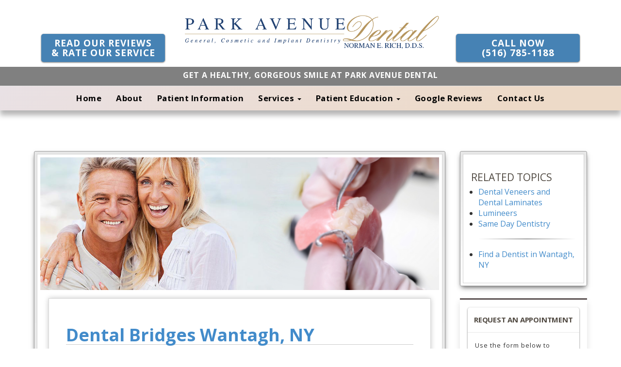

--- FILE ---
content_type: text/html; charset=UTF-8
request_url: https://www.parkavenuedentalwantagh.com/wantagh-ny/dental-bridges/
body_size: 14106
content:
<!DOCTYPE html><html
class=no-js lang=en-US><head><meta
charset="utf-8"><meta
http-equiv="X-UA-Compatible" content="IE=edge"><title>Dental Bridges Wantagh, NY | Replace Missing Teeth</title><meta
name="viewport" content="width=device-width, initial-scale=1.0, maximum-scale=1.0, user-scalable=no"><meta
name="description" content="Dental bridges are an affordable way to get a healthy, gorgeous smile. Learn about how bridges can enhance your smile"><meta
name="robots" content="max-snippet:-1, max-image-preview:large, max-video-preview:-1"><link
rel=canonical href=https://www.parkavenuedentalwantagh.com/wantagh-ny/dental-bridges/ ><meta
property="og:locale" content="en_US"><meta
property="og:type" content="article"><meta
property="og:title" content="Looking for an inexpensive way to bridge the gap created by missing teeth?"><meta
property="og:description" content="Dental bridges are an affordable way to get a healthy, gorgeous smile. Learn about how bridges can enhance your smile"><meta
property="og:url" content="https://www.parkavenuedentalwantagh.com/wantagh-ny/dental-bridges/"><meta
property="og:site_name" content="Park Avenue Dental Wantagh New York"><meta
property="og:image" content="https://www.parkavenuedentalwantagh.com/wp-content/uploads/dental-bridges.jpg"><meta
property="og:image:secure_url" content="https://www.parkavenuedentalwantagh.com/wp-content/uploads/dental-bridges.jpg"> <script type=application/ld+json class='yoast-schema-graph yoast-schema-graph--main'>{"@context":"https://schema.org","@graph":[{"@type":"WebSite","@id":"https://www.parkavenuedentalwantagh.com/#website","url":"https://www.parkavenuedentalwantagh.com/","name":"Park Avenue Dental Wantagh New York","potentialAction":{"@type":"SearchAction","target":"https://www.parkavenuedentalwantagh.com/?s={search_term_string}","query-input":"required name=search_term_string"}},{"@type":"ImageObject","@id":"https://www.parkavenuedentalwantagh.com/wantagh-ny/dental-bridges/#primaryimage","url":"/wp-content/uploads/dental-bridges-header.jpg"},{"@type":"WebPage","@id":"https://www.parkavenuedentalwantagh.com/wantagh-ny/dental-bridges/#webpage","url":"https://www.parkavenuedentalwantagh.com/wantagh-ny/dental-bridges/","inLanguage":"en-US","name":"Dental Bridges Wantagh, NY | Replace Missing Teeth","isPartOf":{"@id":"https://www.parkavenuedentalwantagh.com/#website"},"primaryImageOfPage":{"@id":"https://www.parkavenuedentalwantagh.com/wantagh-ny/dental-bridges/#primaryimage"},"datePublished":"2016-09-20T09:20:14+00:00","dateModified":"2019-01-28T21:43:54+00:00","description":"Dental bridges are an affordable way to get a healthy, gorgeous smile. Learn about how bridges can enhance your smile"}]}</script> <link
rel=amphtml href=https://www.parkavenuedentalwantagh.com/wantagh-ny/dental-bridges/amp/ ><meta
name="generator" content="AMP for WP 1.0.76.5"><link
rel=dns-prefetch href=//www.google.com><link
rel=dns-prefetch href=//s.w.org><link
rel=stylesheet href=https://www.parkavenuedentalwantagh.com/wp-content/cache/minify/f991c.css media=all> <script src=https://www.parkavenuedentalwantagh.com/wp-content/cache/minify/d8772.js type="e449ef5de5c4d36434b74a3d-text/javascript"></script> <link
rel=https://api.w.org/ href=https://www.parkavenuedentalwantagh.com/wp-json/ ><link
rel=alternate type=application/json+oembed href="https://www.parkavenuedentalwantagh.com/wp-json/oembed/1.0/embed?url=https%3A%2F%2Fwww.parkavenuedentalwantagh.com%2Fwantagh-ny%2Fdental-bridges%2F"><link
rel=alternate type=text/xml+oembed href="https://www.parkavenuedentalwantagh.com/wp-json/oembed/1.0/embed?url=https%3A%2F%2Fwww.parkavenuedentalwantagh.com%2Fwantagh-ny%2Fdental-bridges%2F&#038;format=xml">
 <script type="e449ef5de5c4d36434b74a3d-text/javascript">(function(w,d,s,l,i){w[l]=w[l]||[];w[l].push({'gtm.start':new Date().getTime(),event:'gtm.js'});var f=d.getElementsByTagName(s)[0],j=d.createElement(s),dl=l!='dataLayer'?'&l='+l:'';j.async=true;j.src='https://www.googletagmanager.com/gtm.js?id='+i+dl;f.parentNode.insertBefore(j,f);})(window,document,'script','dataLayer','GTM-KJ58NR4');</script> <style>.inv-recaptcha-holder{display:none}</style><link
rel=icon href=https://www.parkavenuedentalwantagh.com/wp-content/uploads/cropped-tooth-icon-32x32.jpg sizes=32x32><link
rel=icon href=https://www.parkavenuedentalwantagh.com/wp-content/uploads/cropped-tooth-icon-192x192.jpg sizes=192x192><link
rel=apple-touch-icon-precomposed href=https://www.parkavenuedentalwantagh.com/wp-content/uploads/cropped-tooth-icon-180x180.jpg><meta
name="msapplication-TileImage" content="https://www.parkavenuedentalwantagh.com/wp-content/uploads/cropped-tooth-icon-270x270.jpg"><style id=wp-custom-css>@media only screen and (min-width: 1200px){h1.h3.page-title{margin-top:100px}}</style><link
rel=stylesheet href=https://www.parkavenuedentalwantagh.com/wp-content/cache/minify/0e2cb.css media=all><link
rel=alternate type=application/rss+xml title="Park Avenue Dental Wantagh New York Feed" href=https://www.parkavenuedentalwantagh.com/feed/ ><link
rel="prerender prefetch" href=https://www.parkavenuedentalwantagh.com></head><style>ul.nav.nav-pills.text-center a{color:Black}#home-slider h4{font-family:montserrat;font-weight:bold;text-transform:none}.about-us-box h3{color:Black}.location-box-style-grid .about-us-box{border-top-color:SteelBlue;color:Black}div#primary_navigation.menu-container li a{color:Black}div#primary_navigation.menu-container li li a{color:White}.customColor1{background-color:#a3bdfc;color:black}.customColor2{background-color:#351a1a;color:white}.customColor3{background-color:#b6d636;color: }.customColor4{background-color:#000;color: }.customColor5{background-color:#000;color: }@media (min-width: 1200px){#header-option-1 .mainhead, #header-option-2 .mainhead{position:fixed}.logged-in #main-wrapper .mainhead, .logged-in .wrap{margin-top:0}#header-option-1,#header-option-2{position:relative;z-index:1}#main-wrapper.fullwidth :not(#header-option-3) .mainhead{left:0;right:0}#main-wrapper.limit :not(#header-option-3) .mainhead{width:1200px}#header-option-1~.wrap{padding-top:195px}#header-option-2~.wrap{padding-top:144px}}</style><body
itemscope itemtype=http://schema.org/MedicalWebPage class="page-template page-template-single-column-empty page-template-single-column-empty-php page page-id-945 page-child parent-pageid-920 framework2800 v2017-03-22 fixed-header header-style-1 dental-bridges" >
<noscript><iframe
src="https://www.googletagmanager.com/ns.html?id=GTM-KJ58NR4"
height=0 width=0 style=display:none;visibility:hidden></iframe></noscript><div
id=main-wrapper class="White fullwidth"><!--[if lt IE 8]><div
class="alert alert-warning">
You are using an <strong>outdated</strong> browser. Please <a
href=http://browsehappy.com/ >upgrade your browser</a> to improve your experience.</div>
<![endif]--><div
id=topmenu class="banner SteelBlue"><div
class="banner colorwrap clearfix"><div
class=container><div
class="navbar-header hidden-lg">
<button
type=button class=navbar-toggle data-toggle=collapse data-target=.navbar-collapse>
<span
class=sr-only>Toggle navigation</span>
<span
class=icon-bar></span> <span
class=icon-bar></span>
<span
class=icon-bar></span>
</button>
<a
class=navbar-brand href=/ title="Park Avenue Dental"> Park Avenue Dental</a></div><nav
id=mobilenav class="collapse navbar-collapse hidden-md hidden-lg Black" role=navigation><ul
id=menu-primary-navigation class="nav navbar-nav"><li
id=menu-item-1032 class="menu-item menu-item-type-custom menu-item-object-custom menu-item-1032"><a
title="Visit our Home page" href=/ id=MNML-Home class=TLPN>Home</a></li><li
id=menu-item-1033 class="menu-item menu-item-type-custom menu-item-object-custom menu-item-1033"><a
title="Visit our About Our Practice page" href=/about/ id=MNML-About-Our-Practice class=TLPN>About</a></li><li
id=menu-item-1034 class="menu-item menu-item-type-custom menu-item-object-custom menu-item-1034"><a
title="Visit our Patient Information page" href=/patient-information/ id=MNML-Patient-Information class=TLPN>Patient Information</a></li><li
id=menu-item-1035 class="menu-item menu-item-type-custom menu-item-object-custom menu-item-has-children dropdown menu-item-1035"><a
class=dropdown-toggle data-toggle=dropdown data-target=# title="Services Navigation" href=# id=MNML-Services class=TLPN>Services <b
class=caret></b></a><ul
class=dropdown-menu><li
id=menu-item-1038 class="menu-item menu-item-type-custom menu-item-object-custom menu-item-1038"><a
title="Visit our View all Services page" href=/services/ id=MNML-View-all-Services class=TLPN>View all Services</a></li><li
id=menu-item-1039 class="menu-item menu-item-type-custom menu-item-object-custom menu-item-1039"><a
title="Visit our Dental Checkup page" href=/wantagh-ny/dental-checkup/ id=MNML-Dental-Checkup class=TLPN>Dental Checkup</a></li><li
id=menu-item-1040 class="menu-item menu-item-type-custom menu-item-object-custom menu-item-1040"><a
title="Visit our Dental Crowns and Dental Bridges page" href=/wantagh-ny/dental-crowns/ id=MNML-Dental-Crowns-and-Dental-Bridges class=TLPN>Dental Crowns and Dental Bridges</a></li><li
id=menu-item-1041 class="menu-item menu-item-type-custom menu-item-object-custom menu-item-1041"><a
title="Visit our Dental Veneers and Dental Laminates page" href=/wantagh-ny/dental-veneers-and-dental-laminates/ id=MNML-Dental-Veneers-and-Dental-Laminates class=TLPN>Dental Veneers and Dental Laminates</a></li><li
id=menu-item-1042 class="menu-item menu-item-type-custom menu-item-object-custom menu-item-1042"><a
title="Visit our Dentures and Partial Dentures page" href=/wantagh-ny/dentures-and-partial-dentures/ id=MNML-Dentures-and-Partial-Dentures class=TLPN>Dentures and Partial Dentures</a></li><li
id=menu-item-1043 class="menu-item menu-item-type-custom menu-item-object-custom menu-item-1043"><a
title="Visit our Emergency Dentist page" href=/wantagh-ny/emergency-dentist/ id=MNML-Emergency-Dentist class=TLPN>Emergency Dentist</a></li><li
id=menu-item-1044 class="menu-item menu-item-type-custom menu-item-object-custom menu-item-1044"><a
title="Visit our Full Mouth Reconstruction page" href=/wantagh-ny/full-mouth-reconstruction/ id=MNML-Full-Mouth-Reconstruction class=TLPN>Full Mouth Reconstruction</a></li><li
id=menu-item-1045 class="menu-item menu-item-type-custom menu-item-object-custom menu-item-1045"><a
title="Visit our Invisalign Dentist" href=/wantagh-ny/invisalign-dentist/ id=MNML-Invisalign-Dentist class=TLPN>Invisalign Dentist</a></li><li
id=menu-item-1046 class="menu-item menu-item-type-custom menu-item-object-custom menu-item-1046"><a
title="Visit our Kid Friendly Dentist page" href=/wantagh-ny/kid-friendly-dentist/ id=MNML-Kid-Friendly-Dentist class=TLPN>Kid Friendly Dentist</a></li><li
id=menu-item-1047 class="menu-item menu-item-type-custom menu-item-object-custom menu-item-1047"><a
title="Visit our Laser Dentistry page" href=/wantagh-ny/laser-dentistry/ id=MNML-Laser-Dentistry class=TLPN>Laser Dentistry</a></li><li
id=menu-item-1048 class="menu-item menu-item-type-custom menu-item-object-custom menu-item-1048"><a
title="Visit our Lumineers page" href=/wantagh-ny/lumineers/ id=MNML-Lumineers class=TLPN>Lumineers</a></li><li
id=menu-item-1050 class="menu-item menu-item-type-custom menu-item-object-custom menu-item-1050"><a
title="Visit our Root Canal Treatment page" href=/wantagh-ny/root-canal-treatment/ id=MNML-Root-Canal-Treatment class=TLPN>Root Canal Treatment</a></li><li
id=menu-item-1051 class="menu-item menu-item-type-custom menu-item-object-custom menu-item-1051"><a
title="Visit our Smile Makeover page" href=/wantagh-ny/smile-makeover/ id=MNML-Smile-Makeover class=TLPN>Smile Makeover</a></li><li
id=menu-item-1052 class="menu-item menu-item-type-custom menu-item-object-custom menu-item-1052"><a
title="Visit our Snap-On Smile page" href=/wantagh-ny/snap-on-smile/ id=MNML-Snap-On-Smile class=TLPN>Snap-On Smile</a></li><li
id=menu-item-1054 class="menu-item menu-item-type-custom menu-item-object-custom menu-item-1054"><a
title="Visit our Zoom Teeth Whitening page" href=/wantagh-ny/zoom-teeth-whitening/ id=MNML-Zoom-Teeth-Whitening class=TLPN>Zoom Teeth Whitening</a></li></ul></li><li
id=menu-item-1036 class="menu-item menu-item-type-custom menu-item-object-custom menu-item-has-children dropdown menu-item-1036"><a
class=dropdown-toggle data-toggle=dropdown data-target=# title="Patient Education Navigation" href=# id=MNML-Patient-Education class=TLPN>Patient Education <b
class=caret></b></a><ul
class=dropdown-menu><li
id=menu-item-1055 class="menu-item menu-item-type-custom menu-item-object-custom menu-item-1055"><a
title="Visit our Blog page" href=/blog/ id=MNML-Blog class=TLPN>Blog</a></li><li
id=menu-item-1057 class="menu-item menu-item-type-custom menu-item-object-custom menu-item-1057"><a
title="Visit our Dental Anxiety page" href=/wantagh-ny/dental-anxiety/ id=MNML-Dental-Anxiety class=TLPN>Dental Anxiety</a></li><li
id=menu-item-1058 class="menu-item menu-item-type-custom menu-item-object-custom menu-item-1058"><a
title="Visit our Do I Have Sleep Apnea page" href=/wantagh-ny/do-i-have-sleep-apnea/ id=MNML-Do-I-Have-Sleep-Apnea class=TLPN>Do I Have Sleep Apnea?</a></li><li
id=menu-item-1059 class="menu-item menu-item-type-custom menu-item-object-custom menu-item-1059"><a
title="Visit our Do I Need a Root Canal page" href=/wantagh-ny/do-i-need-a-root-canal/ id=MNML-Do-I-Need-a-Root-Canal class=TLPN>Do I Need a Root Canal?</a></li><li
id=menu-item-1060 class="menu-item menu-item-type-custom menu-item-object-custom menu-item-1060"><a
title="Visit our I Think My Gums Are Receding page" href=/wantagh-ny/i-think-my-gums-are-receding/ id=MNML-I-Think-My-Gums-Are-Receding class=TLPN>I Think My Gums Are Receding</a></li><li
id=menu-item-1062 class="menu-item menu-item-type-custom menu-item-object-custom menu-item-1062"><a
title="Visit our Options For Replacing Missing Teeth page" href=/wantagh-ny/options-for-replacing-missing-teeth/ id=MNML-Options-for-Replacing-Missing-Teeth class=TLPN>Options For Replacing Missing Teeth</a></li><li
id=menu-item-1063 class="menu-item menu-item-type-custom menu-item-object-custom menu-item-1063"><a
title="Visit our Oral Cancer Screening page" href=/wantagh-ny/oral-cancer-screening/ id=MNML-Oral-Cancer-Screening class=TLPN>Oral Cancer Screening</a></li><li
id=menu-item-1064 class="menu-item menu-item-type-custom menu-item-object-custom menu-item-1064"><a
title="Visit our Oral Hygiene Basics" href=/wantagh-ny/oral-hygiene-basics/ id=MNML-Oral-Hygiene-Basics class=TLPN>Oral Hygiene Basics</a></li><li
id=menu-item-1065 class="menu-item menu-item-type-custom menu-item-object-custom menu-item-1065"><a
title="Visit our What Can I Do to Improve My Smile page" href=/wantagh-ny/what-can-i-do-to-improve-my-smile/ id=MNML-What-Can-I-Do-to-Improve-My-Smile class=TLPN>What Can I Do to Improve My Smile?</a></li><li
id=menu-item-1066 class="menu-item menu-item-type-custom menu-item-object-custom menu-item-1066"><a
title="Visit our What Do I Do If I Damage My Dentures page" href=/wantagh-ny/damage-my-dentures/ id=MNML-Damage-My-Dentures class=TLPN>What Do I Do If I Damage My Dentures?</a></li><li
id=menu-item-1067 class="menu-item menu-item-type-custom menu-item-object-custom menu-item-1067"><a
title="Visit our What Should I Do If I Chip My Tooth page" href=/wantagh-ny/chip-my-tooth/ id=MNML-Chip-My-Tooth class=TLPN>What Should I Do If I Chip My Tooth?</a></li><li
id=menu-item-1068 class="menu-item menu-item-type-custom menu-item-object-custom menu-item-1068"><a
title="Visit our When Is a Tooth Extraction Necessary page" href=/wantagh-ny/when-is-tooth-extraction-necessary/ id=MNML-When-is-Tooth-Extraction-Necessary class=TLPN>When Is a Tooth Extraction Necessary?</a></li><li
id=menu-item-1069 class="menu-item menu-item-type-custom menu-item-object-custom menu-item-1069"><a
title="Visit our Which is Better Invisalign or Braces page" href=/wantagh-ny/which-is-better-invisalign-or-braces/ id=MNML-Which-is-Better-Invisalign-or-Braces class=TLPN>Which is Better Invisalign or Braces?</a></li><li
id=menu-item-1070 class="menu-item menu-item-type-custom menu-item-object-custom menu-item-1070"><a
title="Visit our Why Are My Gums Bleeding page" href=/wantagh-ny/why-are-my-gums-bleeding/ id=MNML-Why-Are-My-Gums-Bleeding class=TLPN>Why Are My Gums Bleeding?</a></li><li
id=menu-item-1071 class="menu-item menu-item-type-custom menu-item-object-custom menu-item-1071"><a
title="Visit our Wisdom Teeth Extraction page" href=/wantagh-ny/wisdom-teeth-extraction/ id=MNML-Wisdom-Teeth-Extraction class=TLPN>Wisdom Teeth Extraction</a></li></ul></li><li
id=menu-item-1218 class="menu-item menu-item-type-custom menu-item-object-custom menu-item-1218"><a
href="https://www.google.com/search?q=Park+Avenue+Dental&#038;ludocid=9499913266405782326#lrd=0x0:0x83d678c879233336,1">Google Reviews</a></li><li
id=menu-item-1037 class="menu-item menu-item-type-custom menu-item-object-custom menu-item-1037"><a
title="Visit our Contact Us page" href=/contact-us/ id=MNML-Contact-Us class=TLPN>Contact Us</a></li></ul></nav></div></div></div><div
class="mobile-header banner White"><div
class="hidden-xs hidden-lg hidden-md col-sm-12"><div
class="text-center clearfix">
<a
href=/ title="Park Avenue Dental">
<img
class="fadeInDown wow cp_img_library_logo img-responsive" src=https://www.parkavenuedentalwantagh.com/wp-content/plugins/clientprofile/images/client_uploads/logo-trans.png style="margin:0 auto;" alt="Park Avenue Dental">
</a><hr></div></div><div
class=container><div
class="mobile-callouts col-sm-6 col-md-6 hidden-md hidden-lg"><div
class=row><div
class="col-xs-12 hidden-sm column text-center clearfix">
<a
href=/ title="Park Avenue Dental"><img
class="fadeInDown wow cp_img_library_logo img-responsive" alt="Park Avenue Dental" src=https://www.parkavenuedentalwantagh.com/wp-content/plugins/clientprofile/images/client_uploads/logo-trans.png></a></div><div
class="col-xs-12 column text-center clearfix mobile-cta"><div
class="visible-xs visible-sm mobile-cta-text text-black" style="text-decoration: none !important;">Call us Today to Make An Appointment</div>
<a
href="tel:+1(516) 785-1188" class="text-link zoomInUp wow SteelBlue" title="Our phone number is (516) 785-1188">(516) 785-1188</a></div><div
class="col-xs-12 column text-center clearfix mobile-cta"><div
class="visible-xs visible-sm mobile-cta-text text-black" style="text-decoration: none !important;">View Our 5-Star Reviews</div>
<a
target=_blank href=https://www.parkavenuedentalwantagh.com/reviews/ class="text-link fadeInDownBig wow SteelBlue" title="Rate Park Avenue Dental on Google+">Rate Our Service</a></div><div
class="col-xs-12 column text-center clearfix"><h3 class="text-black">Our Address</h3>
<address>
<a
class=text-black href="https://www.google.com/maps/place/Park+Avenue+Dental/@40.673667,-73.508142,15z/data=!4m5!3m4!1s0x0:0x83d678c879233336!8m2!3d40.673667!4d-73.508142!5m1!1e1" title="Driving Directions to Our Office">
3366 Park Ave Ste 112<br>
Wantagh, NY 11793<br>
</a>
</address></div></div></div><div
id=mobile-hours class="hidden-xs col-sm-6 hidden-md hidden-lg"><h3 class="text-black">Hours</h3><ul
class=text-black><li><span
class=left>Monday: </span><span
class=right>9:00AM to 6:00PM</span></li><li><span
class=left>Tuesday: </span><span
class=right>9:00AM to 6:00PM</span></li><li><span
class=left>Wednesday: </span><span
class=right>9:00AM to 8:00PM</span></li><li><span
class=left>Thursday: </span><span
class=right>9:00AM to 12:00PM</span></li><li><span
class=left>Friday: </span><span
class=right>Closed</span></li><li><span
class=left>Saturday: </span><span
class=right>8:00AM to 1:00PM*</span></li><li><span
class=left>Sunday: </span><span
class=right>Closed</span></li></ul></div></div></div><div
id=header-option-1><div
class="mainhead clearfix hidden-xs hidden-sm White"><div
id=head class="container text-center clearfix"><div
class="col-md-3 column text-center clearfix desktop-cta">
<a
target=_blank title="Rate Park Avenue Dental on Google+" href=https://www.parkavenuedentalwantagh.com/reviews/ class="text-link fadeInDownBig wow SteelBlue">Read Our Reviews <br>& Rate Our Service</a></div><div
class="col-md-6 column text-center clearfix">
<a
href=/ >
<img
class="fadeInDown wow cp_img_library_logo img-responsive" src=https://www.parkavenuedentalwantagh.com/wp-content/plugins/clientprofile/images/client_uploads/logo-trans.png alt="Park Avenue Dental">
</a></div><div
class="col-md-3 column text-center clearfix desktop-cta">
<a
href="tel:+1(516) 785-1188" class="text-link zoomInUp wow SteelBlue" title="Our phone number is (516) 785-1188" alt="(516) 785-1188">
Call Now<br>(516) 785-1188 </a></div></div><h4 class="header-slogan Gray">Get a healthy, gorgeous smile at Park Avenue Dental</h4>
<span
style=display:block;width:100% class=pearl-gradient><ul
class="nav nav-pills text-center"><ul
id=menu-primary-navigation-1 class="nav navbar-nav"><li
class="menu-item menu-item-type-custom menu-item-object-custom menu-item-1032"><a
title="Visit our Home page" href=/ id=MNML-Home class=TLPN>Home</a></li><li
class="menu-item menu-item-type-custom menu-item-object-custom menu-item-1033"><a
title="Visit our About Our Practice page" href=/about/ id=MNML-About-Our-Practice class=TLPN>About</a></li><li
class="menu-item menu-item-type-custom menu-item-object-custom menu-item-1034"><a
title="Visit our Patient Information page" href=/patient-information/ id=MNML-Patient-Information class=TLPN>Patient Information</a></li><li
class="menu-item menu-item-type-custom menu-item-object-custom menu-item-has-children dropdown menu-item-1035"><a
class=dropdown-toggle data-toggle=dropdown data-target=# title="Services Navigation" href=# id=MNML-Services class=TLPN>Services <b
class=caret></b></a><ul
class=dropdown-menu><li
class="menu-item menu-item-type-custom menu-item-object-custom menu-item-1038"><a
title="Visit our View all Services page" href=/services/ id=MNML-View-all-Services class=TLPN>View all Services</a></li><li
class="menu-item menu-item-type-custom menu-item-object-custom menu-item-1039"><a
title="Visit our Dental Checkup page" href=/wantagh-ny/dental-checkup/ id=MNML-Dental-Checkup class=TLPN>Dental Checkup</a></li><li
class="menu-item menu-item-type-custom menu-item-object-custom menu-item-1040"><a
title="Visit our Dental Crowns and Dental Bridges page" href=/wantagh-ny/dental-crowns/ id=MNML-Dental-Crowns-and-Dental-Bridges class=TLPN>Dental Crowns and Dental Bridges</a></li><li
class="menu-item menu-item-type-custom menu-item-object-custom menu-item-1041"><a
title="Visit our Dental Veneers and Dental Laminates page" href=/wantagh-ny/dental-veneers-and-dental-laminates/ id=MNML-Dental-Veneers-and-Dental-Laminates class=TLPN>Dental Veneers and Dental Laminates</a></li><li
class="menu-item menu-item-type-custom menu-item-object-custom menu-item-1042"><a
title="Visit our Dentures and Partial Dentures page" href=/wantagh-ny/dentures-and-partial-dentures/ id=MNML-Dentures-and-Partial-Dentures class=TLPN>Dentures and Partial Dentures</a></li><li
class="menu-item menu-item-type-custom menu-item-object-custom menu-item-1043"><a
title="Visit our Emergency Dentist page" href=/wantagh-ny/emergency-dentist/ id=MNML-Emergency-Dentist class=TLPN>Emergency Dentist</a></li><li
class="menu-item menu-item-type-custom menu-item-object-custom menu-item-1044"><a
title="Visit our Full Mouth Reconstruction page" href=/wantagh-ny/full-mouth-reconstruction/ id=MNML-Full-Mouth-Reconstruction class=TLPN>Full Mouth Reconstruction</a></li><li
class="menu-item menu-item-type-custom menu-item-object-custom menu-item-1045"><a
title="Visit our Invisalign Dentist" href=/wantagh-ny/invisalign-dentist/ id=MNML-Invisalign-Dentist class=TLPN>Invisalign Dentist</a></li><li
class="menu-item menu-item-type-custom menu-item-object-custom menu-item-1046"><a
title="Visit our Kid Friendly Dentist page" href=/wantagh-ny/kid-friendly-dentist/ id=MNML-Kid-Friendly-Dentist class=TLPN>Kid Friendly Dentist</a></li><li
class="menu-item menu-item-type-custom menu-item-object-custom menu-item-1047"><a
title="Visit our Laser Dentistry page" href=/wantagh-ny/laser-dentistry/ id=MNML-Laser-Dentistry class=TLPN>Laser Dentistry</a></li><li
class="menu-item menu-item-type-custom menu-item-object-custom menu-item-1048"><a
title="Visit our Lumineers page" href=/wantagh-ny/lumineers/ id=MNML-Lumineers class=TLPN>Lumineers</a></li><li
class="menu-item menu-item-type-custom menu-item-object-custom menu-item-1050"><a
title="Visit our Root Canal Treatment page" href=/wantagh-ny/root-canal-treatment/ id=MNML-Root-Canal-Treatment class=TLPN>Root Canal Treatment</a></li><li
class="menu-item menu-item-type-custom menu-item-object-custom menu-item-1051"><a
title="Visit our Smile Makeover page" href=/wantagh-ny/smile-makeover/ id=MNML-Smile-Makeover class=TLPN>Smile Makeover</a></li><li
class="menu-item menu-item-type-custom menu-item-object-custom menu-item-1052"><a
title="Visit our Snap-On Smile page" href=/wantagh-ny/snap-on-smile/ id=MNML-Snap-On-Smile class=TLPN>Snap-On Smile</a></li><li
class="menu-item menu-item-type-custom menu-item-object-custom menu-item-1054"><a
title="Visit our Zoom Teeth Whitening page" href=/wantagh-ny/zoom-teeth-whitening/ id=MNML-Zoom-Teeth-Whitening class=TLPN>Zoom Teeth Whitening</a></li></ul></li><li
class="menu-item menu-item-type-custom menu-item-object-custom menu-item-has-children dropdown menu-item-1036"><a
class=dropdown-toggle data-toggle=dropdown data-target=# title="Patient Education Navigation" href=# id=MNML-Patient-Education class=TLPN>Patient Education <b
class=caret></b></a><ul
class=dropdown-menu><li
class="menu-item menu-item-type-custom menu-item-object-custom menu-item-1055"><a
title="Visit our Blog page" href=/blog/ id=MNML-Blog class=TLPN>Blog</a></li><li
class="menu-item menu-item-type-custom menu-item-object-custom menu-item-1057"><a
title="Visit our Dental Anxiety page" href=/wantagh-ny/dental-anxiety/ id=MNML-Dental-Anxiety class=TLPN>Dental Anxiety</a></li><li
class="menu-item menu-item-type-custom menu-item-object-custom menu-item-1058"><a
title="Visit our Do I Have Sleep Apnea page" href=/wantagh-ny/do-i-have-sleep-apnea/ id=MNML-Do-I-Have-Sleep-Apnea class=TLPN>Do I Have Sleep Apnea?</a></li><li
class="menu-item menu-item-type-custom menu-item-object-custom menu-item-1059"><a
title="Visit our Do I Need a Root Canal page" href=/wantagh-ny/do-i-need-a-root-canal/ id=MNML-Do-I-Need-a-Root-Canal class=TLPN>Do I Need a Root Canal?</a></li><li
class="menu-item menu-item-type-custom menu-item-object-custom menu-item-1060"><a
title="Visit our I Think My Gums Are Receding page" href=/wantagh-ny/i-think-my-gums-are-receding/ id=MNML-I-Think-My-Gums-Are-Receding class=TLPN>I Think My Gums Are Receding</a></li><li
class="menu-item menu-item-type-custom menu-item-object-custom menu-item-1062"><a
title="Visit our Options For Replacing Missing Teeth page" href=/wantagh-ny/options-for-replacing-missing-teeth/ id=MNML-Options-for-Replacing-Missing-Teeth class=TLPN>Options For Replacing Missing Teeth</a></li><li
class="menu-item menu-item-type-custom menu-item-object-custom menu-item-1063"><a
title="Visit our Oral Cancer Screening page" href=/wantagh-ny/oral-cancer-screening/ id=MNML-Oral-Cancer-Screening class=TLPN>Oral Cancer Screening</a></li><li
class="menu-item menu-item-type-custom menu-item-object-custom menu-item-1064"><a
title="Visit our Oral Hygiene Basics" href=/wantagh-ny/oral-hygiene-basics/ id=MNML-Oral-Hygiene-Basics class=TLPN>Oral Hygiene Basics</a></li><li
class="menu-item menu-item-type-custom menu-item-object-custom menu-item-1065"><a
title="Visit our What Can I Do to Improve My Smile page" href=/wantagh-ny/what-can-i-do-to-improve-my-smile/ id=MNML-What-Can-I-Do-to-Improve-My-Smile class=TLPN>What Can I Do to Improve My Smile?</a></li><li
class="menu-item menu-item-type-custom menu-item-object-custom menu-item-1066"><a
title="Visit our What Do I Do If I Damage My Dentures page" href=/wantagh-ny/damage-my-dentures/ id=MNML-Damage-My-Dentures class=TLPN>What Do I Do If I Damage My Dentures?</a></li><li
class="menu-item menu-item-type-custom menu-item-object-custom menu-item-1067"><a
title="Visit our What Should I Do If I Chip My Tooth page" href=/wantagh-ny/chip-my-tooth/ id=MNML-Chip-My-Tooth class=TLPN>What Should I Do If I Chip My Tooth?</a></li><li
class="menu-item menu-item-type-custom menu-item-object-custom menu-item-1068"><a
title="Visit our When Is a Tooth Extraction Necessary page" href=/wantagh-ny/when-is-tooth-extraction-necessary/ id=MNML-When-is-Tooth-Extraction-Necessary class=TLPN>When Is a Tooth Extraction Necessary?</a></li><li
class="menu-item menu-item-type-custom menu-item-object-custom menu-item-1069"><a
title="Visit our Which is Better Invisalign or Braces page" href=/wantagh-ny/which-is-better-invisalign-or-braces/ id=MNML-Which-is-Better-Invisalign-or-Braces class=TLPN>Which is Better Invisalign or Braces?</a></li><li
class="menu-item menu-item-type-custom menu-item-object-custom menu-item-1070"><a
title="Visit our Why Are My Gums Bleeding page" href=/wantagh-ny/why-are-my-gums-bleeding/ id=MNML-Why-Are-My-Gums-Bleeding class=TLPN>Why Are My Gums Bleeding?</a></li><li
class="menu-item menu-item-type-custom menu-item-object-custom menu-item-1071"><a
title="Visit our Wisdom Teeth Extraction page" href=/wantagh-ny/wisdom-teeth-extraction/ id=MNML-Wisdom-Teeth-Extraction class=TLPN>Wisdom Teeth Extraction</a></li></ul></li><li
class="menu-item menu-item-type-custom menu-item-object-custom menu-item-1218"><a
href="https://www.google.com/search?q=Park+Avenue+Dental&#038;ludocid=9499913266405782326#lrd=0x0:0x83d678c879233336,1">Google Reviews</a></li><li
class="menu-item menu-item-type-custom menu-item-object-custom menu-item-1037"><a
title="Visit our Contact Us page" href=/contact-us/ id=MNML-Contact-Us class=TLPN>Contact Us</a></li></ul></ul>
</span></div></div><div
class=wrap role=document class=fullwidth style=overflow-x:hidden;><div
class=container><div
class=content><main
class="main row" role=main><div
class=single-column-content><div
class=inline-service-template><div
class="banner lightgray med-pad"><div
class=container><div
class="row clearfix">
<br><div
class=post id=PI-Dental-Bridges><div
class=sServices><div
class=col-md-9><div
class="col-md-12 content-box"><div
class="content-bg col-md-12"><link itemprop=audience href="https://schema.org/Patient"><link itemprop=specialty href="https://schema.org/Dentistry"><meta
itemprop="name" content="Dental Bridges"><meta
itemprop="about" content="Looking for an inexpensive way to bridge the gap created by missing teeth?"><meta
itemprop="description" content="Dental bridges are an affordable way to get a healthy, gorgeous smile. Learn about how bridges can enhance your smile"><meta
itemprop="url" content="https://www.parkavenuedentalwantagh.com/wantagh-ny/dental-bridges/"><meta
itemprop="image" content="https://www.parkavenuedentalwantagh.com/wp-content/uploads/dental-bridges.jpg"><meta
itemprop="primaryImageOfPage" content="https://www.parkavenuedentalwantagh.com/wp-content/uploads/dental-bridges.jpg"><meta
itemprop="thumbnailUrl" content="https://www.parkavenuedentalwantagh.com/wp-content/uploads/dental-bridges.jpg"><meta
itemprop="publisher" content="Park Avenue Dental"><meta
name="twitter:card" content="summary_large_image"><meta
name="twitter:site" content="@ParkAveDenNRich"><meta
name="twitter:creator" content="@DentalSEOSites"><meta
name="twitter:title" content="Looking for an inexpensive way to bridge the gap created by missing teeth?"><meta
name="twitter:description" content="Dental bridges are an affordable way to get a healthy, gorgeous smile. Learn about how bridges can enhance your smile"><meta
name="twitter:image" content="https://www.parkavenuedentalwantagh.com/wp-content/uploads/tc-dental-bridges.jpg">
<a
title="Wantagh Dental Bridges" href=/wantagh-ny/dental-bridges/ class=ILBC id=HI-Dental-Bridges><img
class=img-responsive src=/wp-content/uploads/dental-bridges-header.jpg sizes=100vw srcset="/wp-content/uploads/dental-bridges-header-xs.jpg 642w, /wp-content/uploads/dental-bridges-header-sm.jpg 752w, /wp-content/uploads/dental-bridges-header-md.jpg 830w, /wp-content/uploads/dental-bridges-header-lg.jpg 962w, /wp-content/uploads/dental-bridges-header.jpg 1200w" alt="Wantagh Dental Bridges"></a><div
class=sContent-Style-01>
<a
name=dental-bridges></a><h1 itemprop="headline"><a
title="Dental Bridges Wantagh, NY" href=/wantagh-ny/dental-bridges/ class=TLBC id=H1-Dental-Bridges>Dental Bridges Wantagh, NY</a></h1>
<a
title="Dental Bridges Wantagh, NY" href=/wp-content/uploads/dental-bridges.jpg class=ILBC id=CI01-Dental-Bridges><img
src=/wp-content/uploads/dental-bridges.jpg sizes=100vw srcset="/wp-content/uploads/dental-bridges-xs.jpg 642w, /wp-content/uploads/dental-bridges-sm.jpg 752w, /wp-content/uploads/dental-bridges-md.jpg 830w, /wp-content/uploads/dental-bridges-lg.jpg 962w, /wp-content/uploads/dental-bridges.jpg 1200w" alt="Dental Bridges" width=260></a><p>If you are missing some of your teeth, we can replace them using a dental bridge. This is a secure and permanent alternative to wearing dentures. We can work to make a dental bridge look entirely natural after we place it on your teeth. We begin the procedure by taking precise measurements of your teeth in our 11793 dentist office. We will also take an impression, so the dental lab has all the information they need to create replacement teeth that look like your natural ones. To find out if you are a good candidate for the procedure, call <a
title="(516) 785-1188" href=tel:+1-516-785-1188 class=TLBC id=CTC-Phone-Formatted>(516) 785-1188</a> and schedule a consultation. At Park Avenue Dental, we offer several solutions for replacing missing teeth, so if a bridge is not suited to your needs, we will recommend a different solution.</p></div><div
class=sContent-Style-05><h2 itemprop="alternativeHeadline">What is a dental bridge?</h2><p>A bridge is a fixed prosthetic that can be an effective solution in cases of partial tooth loss. It is exactly as the name suggests, a bridge that replaces lost teeth between your remaining strong ones. However, in order to qualify for a dental bridge, you must have remaining teeth that are strong enough to support it. If you do, we will place dental crowns on those teeth these teeth so they can serve as anchors to hold up a gum-colored base that we can use to secure the bridge. Essentially, your remaining teeth provide the support necessary for ensuring your new tooth or teeth stay in place.</p><h2 itemprop="alternativeHeadline">Why should I get a dental bridge?</h2><p>There are several reasons to get a dental bridge, including restoring the appearance of your smile; giving you the ability to eat and speak normally; preserving the shape and structure of your face; and preventing pressure and wear on your remaining teeth.</p><p
id=wantagh-ny-dental-bridge><strong>How does a dental bridge compare to standard dentures?</strong><br>When you visit our 11793 dental office, we can discuss what the differences will be like from the perspective of the treatment and process. Generally speaking, the most significant difference between a dental bridge and dentures is that dentures are removable. Since they need to come out nightly, you will not have a full set of teeth 24/7. Simultaneously, anything removable runs the risk of becoming loose or even falling out at inconvenient times. For this reason, patients may be uncomfortable wearing dentures and prefer a more secure solution. If you are wearing dentures currently and find that you have difficulty eating your favorite foods, laughing loudly, or playing sports when wearing them, consider this alternative.</p>
<a
name=wantagh-ny-dental-bridges></a><div
class=sContent-Yelp><p
id=yelp-reviews-wantagh-ny>Check out what others are saying about our dental bridge services on Yelp: <a
title="Dental Bridges Wantagh" href=https://www.yelp.com/biz/park-avenue-dental-wantagh-3 rel=nofollow target=_blank class=TLBC id=CLYP-Dental-Bridges>Dental Bridges Wantagh</a>.</p></div></div><div
class=sContent-Style-06><p><strong>Will my dental bridge look natural?</strong><br>Absolutely. At Park Avenue Dental, we will take every step necessary to ensure they look natural and fit perfectly. We begin by taking accurate measurements and also matching the shade of your prosthetic with your surrounding natural teeth. If your other teeth are stained or yellow, now is an excellent time to whiten them since we will create your new teeth using materials that are both resistant to stain and bleach.</p><p><strong>How long does a dental bridge last?</strong><br>The duration of a dental bridge is different for everyone and is impacted by your daily habits. However, fixed dental bridges can last for 15 years or even longer. On the short end, they tend to last for five years. One thing to keep in mind is that the overall health of your mouth will influence the longevity of your bridge. Since the natural teeth with dental crowns determine the stability of the bridge, you must keep your natural teeth healthy. We recommend you do so by visiting our Wantagh, NY dental office for a teeth cleaning and dental examination twice a year. We can remove built-up plaque to prevent decay and infections. If you develop any oral health problems, we will address them immediately. We will prevent the problems from spreading do not spread and your mouth can remain in excellent health.</p><p><strong>What can I expect from the procedure?</strong><br>When you visit our 11793 dentist office for a dental bridge, we will begin by conducting an examination and taking X-rays. We need to determine whether your remaining teeth are strong enough to support a bridge. We also need to make sure you do not have any decay or infections. If you do, Dr. Rich will treat the problem before placing your bridge. Afterward, we will prepare your abutment teeth for the placing of dental crowns. We remove a small portion of the enamel from around the teeth. Next, we will take measurements, make an impression, and use a shade card to determine what shade your new teeth need to be. This information will all be sent to the dental lab to create your new crowns and bridge.In the meantime, Dr. Rich will place a temporary bridge in your mouth. This will not look as good or be as secure as the final product, but it will preserve your appearance while you wait.</p><p> Once your new bridge is ready, you will need to come back to our Wantagh, NY dentist office so we can remove the temporary bridge and bond the new one in place in place. We may need to make some minor adjustments during the fitting process and will do what is necessary to ensure that it fits correctly, is comfortable, and looks natural. Taking the time to do so will help you to enjoy your new teeth now and in the future.</p><p><strong>Will getting a dental bridge be uncomfortable?</strong><br>At Park Avenue Dental, we can provide you with anesthesia to help you remain comfortable while getting your new dental bridge. The only time anesthesia may be necessary is when we are preparing your teeth or when we are securing your bridge in place. Feel free to let us know how you are feeling about the procedure and will help you to relax.</p><p>To learn more about dental bridges and how they can be used to replace your missing teeth, call <a
title=516-785-1188 href=tel:+1-516-785-1188 class=TLBC id=CTC-Phone-Hyphens>516-785-1188</a>. Our Wantagh, NY dental office is conveniently located, and we are currently accepting new patients.</p></div><div
class=sContent-Style-08><h3 itemprop="alternativeHeadline">Helpful Related Links</h3><ul
itemscope itemtype=http://www.schema.org/SiteNavigationElement class=text-left><li><b><span
itemprop=name>American Dental Association (ADA)</span></b>. <a
href=http://www.ada.org/en/publications/cdt/glossary-of-dental-clinical-and-administrative-ter itemprop=url target=_blank rel=nofollow class=TLBC id=ALR-American-Dental-Association-Glossary style="text-decoration: underline;">Glossary of Dental Terms</a>. <span
style="font-style: italic;">2015</span></li><li><b><span
itemprop=name>American Academy of Cosmetic Dentistry® (AACD)</span></b>. <a
href=http://www.aacd.com/ itemprop=url target=_blank rel=nofollow class=TLBC id=ALR-American-Academy-of-Cosmetic-Dentistry style="text-decoration: underline;">Home Page</a>. <span
style="font-style: italic;">2015</span></li><li><b><span
itemprop=name>WebMD</span></b>. <a
href=http://www.webmd.com/oral-health/guide/default.htm itemprop=url target=_blank rel=nofollow class=TLBC id=ALR-WebMD-oral-care-guide style="text-decoration: underline;">WebMD&#8217;s Oral Care Guide</a>. <span
style="font-style: italic;">2015</span></li></ul><h3>About our business, license, and website security</h3><ul
itemscope itemtype=http://www.schema.org/SiteNavigationElement class=text-left><li><b>Park Avenue Dental was established in </b> 1997</li><li><b>We accept the following payment methods:</b> Cash, Check, MasterCard, Visa, Wells Fargo Financing, and CareCredit</li><li><b>We serve patients from the following counties:</b> Nassau County</li><li><b>We serve patients from the following cities:</b> Wantagh, Bellmore, Merrick, North Merrick,  Seaford, Massapequa, North Massapequa, Levittown, Hicksville</li><br><li><b>Healthgrades</b>. <a
href="https://www.healthgrades.com/dentist/dr-norman-rich-3b2m8?cc=PSR-3" target=_blank rel=nofollow class=TLBC id=ALT-Healthgrades style="text-decoration: underline;">View Background Information and Reviews</a></li><li><b>Website Safety Ratings and Reputation &#8211; AVG Threat Labs</b>. <a
href=http://www.avgthreatlabs.com/us-en/website-safety-reports/domain/www.parkavenuedentalwantagh.com/ target=_blank rel=nofollow class=TLBC id=ALT-AVG-Threat-Labs style="text-decoration: underline;">View Details</a></li><li><b>Norton Safe Web</b>. <a
href="http://safeweb.norton.com/report/show?url=www.parkavenuedentalwantagh.com" target=_blank rel=nofollow class=TLBC id=ALT-Norton-Safe-Web style="text-decoration: underline;">View Details</a></li><li><b>Trend Micro Site Safety Center</b>. <a
href="http://global.sitesafety.trendmicro.com/?url=www.parkavenuedentalwantagh.com" target=_blank rel=nofollow class=TLBC id=ALT-Trend-Micro-Site-Safety style="text-decoration: underline;">View Details</a></li></ul>
<span
itemscope itemtype=http://schema.org/ProfessionalService><meta
itemprop="sameAs" content="https://en.wikipedia.org/wiki/Bridge_(dentistry)"><meta
itemprop="sameAs" content="http://www.productontology.org/id/Bridge_(dentistry)"><meta
itemprop="name" content="Dental Bridges"><meta
itemprop="url" content="https://www.parkavenuedentalwantagh.com/wantagh-ny/dental-bridges/"><meta
itemprop="description" content="Dental Bridges Wantagh, NY"><meta
itemprop="image" content="https://www.parkavenuedentalwantagh.com/wp-content/plugins/clientprofile/images/client_uploads/logo.png"><meta
itemprop="priceRange" content="$$"><meta
itemprop="logo" content="https://www.parkavenuedentalwantagh.com/wp-content/plugins/clientprofile/images/client_uploads/logo.png"><meta
itemprop="telephone" content="516-785-1188"><div
itemprop=address itemscope itemtype=http://schema.org/PostalAddress><meta
itemprop="streetAddress" content="3366 Park Ave Ste 112"><meta
itemprop="addressLocality" content="Wantagh"><meta
itemprop="addressRegion" content="New York"><meta
itemprop="postalCode" content="11793"></div><time
itemprop=openingHours datetime="Mo 9:00-18:00"></time><time
itemprop=openingHours datetime="Tu 9:00-18:00"></time><time
itemprop=openingHours datetime="We 9:00-20:00"></time><time
itemprop=openingHours datetime="Th 9:00-12:00"></time><time
itemprop=openingHours datetime="Sa 8:00-13:00"></time><meta
itemprop="map" content="https://maps.google.com/maps?q=40.6736756,+-73.5081241&#038;t=h,&#038;z=20"><span
itemprop=geo itemscope itemtype=http://schema.org/GeoCoordinates><meta
itemprop="latitude" content="40.6736756"><meta
itemprop="longitude" content="-73.5081241"><meta
itemprop="elevation" content="0"><meta
itemprop="name" content="Wantagh, NY"><meta
itemprop="description" content="Wantagh, NY 11793"><meta
itemprop="url" content="https://en.wikipedia.org/wiki/Wantagh,_New_York"><meta
itemprop="sameAs" content="https://en.wikipedia.org/wiki/Wantagh,_New_York"></span></span><div
itemscope itemtype=http://schema.org/Dentist><meta
itemprop="sameAs" content="https://en.wikipedia.org/wiki/Dentist"><meta
itemprop="sameAs" content="http://www.productontology.org/id/Dentist"><meta
itemprop="naics" content="621210"><meta
itemprop="description" content="Park Avenue Dental Modern dentistry that is affordable in a caring, fun environment"><meta
itemprop="url" content="https://www.parkavenuedentalwantagh.com"><meta
itemprop="sameAs" content="https://plus.google.com/b/108140195548047706794/108140195548047706794"><meta
itemprop="sameAs" content="https://www.facebook.com/Rich-Norman-E-143282432371493/"><meta
itemprop="sameAs" content="https://twitter.com/ParkAveDenNRich"><meta
itemprop="sameAs" content="https://www.yelp.com/biz/park-avenue-dental-wantagh-3"><meta
itemprop="image" content="https://www.parkavenuedentalwantagh.com/wp-content/plugins/clientprofile/images/client_uploads/logo.png"><meta
itemprop="priceRange" content="$$"><meta
itemprop="logo" content="https://www.parkavenuedentalwantagh.com/wp-content/plugins/clientprofile/images/client_uploads/logo.png"><meta
itemprop="name" content="Park Avenue Dental"><div
itemprop=address itemscope itemtype=http://schema.org/PostalAddress><meta
itemprop="streetAddress" content="3366 Park Ave Ste 112"><meta
itemprop="addressLocality" content="Wantagh"><meta
itemprop="addressRegion" content="New York"><meta
itemprop="postalCode" content="11793"></div><meta
itemprop="map" content="https://maps.google.com/maps?q=40.6736756,+-73.5081241&#038;t=h,&#038;z=20"><meta
itemprop="telephone" content="516-785-1188"><time
itemprop=openingHours datetime="Mo 9:00-18:00"></time><time
itemprop=openingHours datetime="Tu 9:00-18:00"></time><time
itemprop=openingHours datetime="We 9:00-20:00"></time><time
itemprop=openingHours datetime="Th 9:00-12:00"></time><time
itemprop=openingHours datetime="Sa 8:00-13:00"></time><span
itemprop=geo itemscope itemtype=http://schema.org/GeoCoordinates><meta
itemprop="latitude" content="40.6736756"><meta
itemprop="longitude" content="-73.5081241"><meta
itemprop="elevation" content="0"><meta
itemprop="name" content="Wantagh, NY"><meta
itemprop="description" content="Wantagh, NY 11793"><meta
itemprop="sameAs" content="https://en.wikipedia.org/wiki/Wantagh,_New_York"></span><meta
itemprop="containedIn" content="New York"><meta
itemprop="makesOffer" content="Dental Bridges"></div><p>Back to top of <a
title="Dental Bridges" href=#dental-bridges class=TLBC id=BTTP-Dental-Bridges>Dental Bridges</a></p></div><ul
itemscope itemtype=http://www.schema.org/SiteNavigationElement class=sContent-Breadcrumb><li
itemscope itemtype=http://data-vocabulary.org/Breadcrumb><a
title=Crowns href=https://www.parkavenuedentalwantagh.com/wantagh-ny/dental-crowns/ itemprop=url class=TLBC id=BC-Dental-Crowns-and-Dental-Bridges><span
itemprop=title>Crowns</span></a></li><li
itemscope itemtype=http://data-vocabulary.org/Breadcrumb><a
title="Replacing Missing Teeth" href=https://www.parkavenuedentalwantagh.com/wantagh-ny/options-for-replacing-missing-teeth/ itemprop=url class=TLBC id=BC-Options-for-Replacing-Missing-Teeth><span
itemprop=title>Replacing Missing Teeth</span></a></li><li>Dental Bridges</li></ul></div></div></div><div
class="sidebar col-md-3"><div
class="sidebar-topics-and-personas col-md-12 content-box"><div
class="sidebar-related content-bg"><h3 itemprop="alternativeHeadline">Related Topics</h3><ul
itemscope itemtype=http://www.schema.org/SiteNavigationElement><li
itemprop=name><a
itemprop=url title="Dental Veneers and Dental Laminates" href=/wantagh-ny/dental-veneers-and-dental-laminates/ class=TLLI id=CPRT-Dental-Veneers-and-Dental-Laminates>Dental Veneers and Dental Laminates</a></li><li
itemprop=name><a
itemprop=url title=Lumineers href=/wantagh-ny/lumineers/ class=TLLI id=CPRT-Lumineers>Lumineers</a></li><li
itemprop=name><a
itemprop=url title="Same Day Dentistry" href=/wantagh-ny/same-day-dentistry/ class=TLLI id=CPRT-Same-Day-Dentistry>Same Day Dentistry</a></li><hr><li
itemprop=name><a
itemprop=url title="Find a Dentist in Wantagh, NY" href=/about/find-a-dentist/ class=TLLI id=CPRT-Find-a-Dentist>Find a Dentist in Wantagh, NY</a></li></ul></div></div><div
class="location-box sidebar-appt-form col-md-12 text-left"><div
id=form-style-2><h4 itemprop="alternativeHeadline">Request an Appointment</h4><p>Use the form below to schedule an appointment.</p><div
class=upper-form><div
role=form class=wpcf7 id=wpcf7-f785-o1 lang=en-US dir=ltr><div
class=screen-reader-response></div><form
action=/wantagh-ny/dental-bridges/#wpcf7-f785-o1 method=post class=wpcf7-form novalidate=novalidate><div
style="display: none;">
<input
type=hidden name=_wpcf7 value=785>
<input
type=hidden name=_wpcf7_version value=5.1.7>
<input
type=hidden name=_wpcf7_locale value=en_US>
<input
type=hidden name=_wpcf7_unit_tag value=wpcf7-f785-o1>
<input
type=hidden name=_wpcf7_container_post value=0></div><div
class="wpcf7-response-output wpcf7-display-none"></div><p><label
for=name>First & Last Name (Required)</label><span
class="wpcf7-form-control-wrap FullName"><input
type=text name=FullName value size=40 class="wpcf7-form-control wpcf7-text wpcf7-validates-as-required" id=name aria-required=true aria-invalid=false placeholder="Type Name Here"></span><label
for=email>Email Address (Required)</label><span
class="wpcf7-form-control-wrap EmailAddress"><input
type=email name=EmailAddress value size=40 class="wpcf7-form-control wpcf7-text wpcf7-email wpcf7-validates-as-required wpcf7-validates-as-email" id=email aria-required=true aria-invalid=false placeholder="Enter Email Here"></span><label
for=phone>Phone Number (Required)</label><span
class="wpcf7-form-control-wrap PhoneNumber"><input
type=tel name=PhoneNumber value size=40 class="wpcf7-form-control wpcf7-text wpcf7-tel wpcf7-validates-as-required wpcf7-validates-as-tel" id=phone aria-required=true aria-invalid=false placeholder="Enter Contact Number Here"></span><label
for=service>Select a Service</label><span
class="wpcf7-form-control-wrap service"><select
name=service class="wpcf7-form-control wpcf7-select" id=service aria-invalid=false><option
value="Select a Service">Select a Service</option><option
value=Dentist>Dentist</option><option
value="Cosmetic Dentist">Cosmetic Dentist</option><option
value="Family Dentist">Family Dentist</option><option
value="General Dentist">General Dentist</option><option
value="Emergency Dentist">Emergency Dentist</option><option
value="Implant Restoration">Implant Restoration</option><option
value="Teeth Whitening">Teeth Whitening</option><option
value=Veneers>Veneers</option><option
value=Dentures>Dentures</option><option
value="Porcelain Crowns">Porcelain Crowns</option><option
value="Dental Bridges">Dental Bridges</option><option
value="Dentist Near Me">Dentist Near Me</option><option
value="TMJ Dentist">TMJ Dentist</option><option
value="Implant Supported Dentures">Implant Supported Dentures</option><option
value=Invisalign>Invisalign</option><option
value="Other Services">Other Services</option></select></span><input
type=submit value="Submit Request" class="wpcf7-form-control wpcf7-submit" id=send></p><div
class=inv-recaptcha-holder></div></form></div></div></div></div><div
class="sidebar-blog-posts col-md-12 color2 text-white"><div
class="recent-blogs-wrapper vertical"><h2 class="thin text-left">Recent Posts</h2><div
class=col-md-12><div
class="recent-posts match row"><div
class="recent-post-image col-sm-12 col-md-12"><img
src=/wp-content/uploads/dental-crownsNKS0830.jpg class=img-responsive  alt='Dental Crowns And Bridges At Your Dentist'></div><div
class="recent-post-body col-sm-12 col-md-12"><span
class="time serif text-white">
<small>
September 28, 2017 </small>
</span><h3 class="title thick">
<a
href=https://www.parkavenuedentalwantagh.com/blog/dental-crowns-bridges-dentist/ >
Dental Crowns and Bridges at Your Dentist </a></h3><div
class="excerpt small"><p>We use crowns and bridges to repair damaged teeth at our Wantagh dentist office. Crowns, which are also known as dental crowns or dental caps by popular culture, are the most popular way of fixing …</p></div></div></div><hr><div
class="recent-posts match row"><div
class="recent-post-image col-sm-12 col-md-12"><img
src=/wp-content/uploads/operations-update-sp0000.jpg class=img-responsive  alt='Coronavirus (COVID   ) Prevention Efforts And Emergency Dentistry Care'></div><div
class="recent-post-body col-sm-12 col-md-12"><span
class="time serif text-white">
<small>
May 7, 2020 </small>
</span><h3 class="title thick">
<a
href=https://www.parkavenuedentalwantagh.com/blog/operations-update-sp0000/ >
Coronavirus (COVID-19) Prevention Efforts and Emergency Dentistry Care </a></h3><div
class="excerpt small"><p>Due to the coronavirus disease (COVID-19), the American Dental Association has released guidelines for dental practitioners across the country. As of March 16, 2020, it is recommended that dentists delay all nonessential treatment and perform …</p></div></div></div><hr><div
class="recent-posts match row"><div
class="recent-post-image col-sm-12 col-md-12"><img
src=/wp-content/uploads/operations-update-sp0026.jpg class=img-responsive  alt='Emergency Dentistry And The Coronavirus (COVID   ) Disease: Is A Broken Tooth Considered A Dental Emergency?'></div><div
class="recent-post-body col-sm-12 col-md-12"><span
class="time serif text-white">
<small>
April 28, 2020 </small>
</span><h3 class="title thick">
<a
href=https://www.parkavenuedentalwantagh.com/blog/operations-update-sp0026/ >
Emergency Dentistry and the Coronavirus (COVID-19) Disease: Is a Broken Tooth Considered a Dental Emergency? </a></h3><div
class="excerpt small"><p>As you think about emergency dentistry and the Coronavirus COVID-19 disease, you may wonder when you can still go to the dentist. Health and government leaders have closed many businesses to promote social distancing. However, …</p></div></div></div><hr></div></div></div><div
class="sidebar-glossary col-md-12 sContent-Style-04"><h3 itemprop="alternativeHeadline" class="text-center">Definition of Crown Terminology</h3><dl><dt><dfn>Cap</dfn></dt><dd>Another, common term for a dental crown.</dd><dt><dfn>Caries</dfn></dt><dd>Technical term for tooth decay or &#8220;cavities.&#8221;</dd><dt><dfn>Dental Crown</dfn></dt><dd>Protective prosthetic that surrounds a tooth that has either had extensive damage or dental work; placed in an attempt to not extract the tooth.</dd></dl></div><div
class="sidebar-helpful col-md-12 sContent-Style-06">
<span
style=font-weight:bold;font-size:12pt;>Explore additional topics covered on our website:</span><br>
<span
class=list-heading><a
title="Cosmetic Dental Services" href=/wantagh-ny/cosmetic-dental-services/ class=TLLH id=CPAT-Cosmetic-Dental-Services rel=tag>Cosmetic Dental Services</a></span><ul
itemscope itemtype=http://www.schema.org/SiteNavigationElement class=text-left><li
itemprop=name><a
itemprop=url title="Clear Braces" href=/wantagh-ny/clear-braces/ class=TLLI id=CPAT-Clear-Braces>Clear Braces</a></li><li
itemprop=name><a
itemprop=url title="Cosmetic Dentist" href=/wantagh-ny/cosmetic-dentist/ class=TLLI id=CPAT-Cosmetic-Dentist>Cosmetic Dentist</a></li><li
itemprop=name><a
itemprop=url title="Dental Restorations" href=/wantagh-ny/dental-restorations/ class=TLLI id=CPAT-Dental-Restorations>Dental Restorations</a></li><li
itemprop=name><a
itemprop=url title="Dentures and Partial Dentures" href=/wantagh-ny/dentures-and-partial-dentures/ class=TLLI id=CPAT-Dentures-and-Partial-Dentures>Dentures and Partial Dentures</a></li><li
itemprop=name><a
itemprop=url title="Implant Supported Dentures" href=/wantagh-ny/implant-supported-dentures/ class=TLLI id=CPAT-Implant-Supported-Dentures>Implant Supported Dentures</a></li><li
itemprop=name><a
itemprop=url title="Professional Teeth Whitening" href=/wantagh-ny/professional-teeth-whitening/ class=TLLI id=CPAT-Professional-Teeth-Whitening>Professional Teeth Whitening</a></li><li
itemprop=name><a
itemprop=url title="Smile Makeover" href=/wantagh-ny/smile-makeover/ class=TLLI id=CPAT-Smile-Makeover>Smile Makeover</a></li><li
itemprop=name><a
itemprop=url title="What Is Gum Contouring &#038; Reshaping" href=/wantagh-ny/gum-contouring-and-reshaping/ class=TLLI id=CPAT-Gum-Contouring-and-Reshaping>What Is Gum Contouring &#038; Reshaping</a></li><li
itemprop=name><a
itemprop=url title="Other Services" href=/wantagh-ny/other-services/ class=TLLI id=CPAT-Other-Services>Other Services</a></li><li
itemprop=name><a
itemprop=url title="Find the Best Dentist in Wantagh NY" href=/about/find-best-dentist/ class=TLLI id=CPAT-Find-the-Best-Dentist>Find the Best Dentist in Wantagh NY</a></li><li
itemprop=name><a
itemprop=url title="Dental Procedures" href=/wantagh-ny/dental-procedures/ class=TLLI id=CPAT-Dental-Procedures>Dental Procedures</a></li><li
itemprop=name><a
itemprop=url title="Dental Services" href=/wantagh-ny/dental-services/ class=TLLI id=CPAT-Dental-Services>Dental Services</a></li><li
itemprop=name><a
itemprop=url title="Helpful Dental Information" href=/wantagh-ny/helpful-dental-information/ class=TLLI id=CPAT-Helpful-Dental-Information>Helpful Dental Information</a></li></ul></div></div></div></div></div></div></div></div></div></main></div></div></div><link
href='https://fonts.googleapis.com/css?family=Open+Sans:400,300,300italic,400italic,600,600italic,700,800,700italic,800italic' rel=stylesheet type=text/css><link
rel=stylesheet href=//maxcdn.bootstrapcdn.com/font-awesome/4.5.0/css/font-awesome.min.css><link
href='https://fonts.googleapis.com/css?family=Montserrat:400,700' rel=stylesheet type=text/css><footer
class="Gray fullwidth clearfix" role=contentinfo><div
class="container hidden-md hidden-lg"><div
class="mobile-footer row"><div
class="col-lg-9 text-center footer-brand">
<br>
<img
class="cp_img_library_logo img-responsive" src=https://www.parkavenuedentalwantagh.com/wp-content/plugins/clientprofile/images/client_uploads/logo-trans.png  style="margin: 10px auto;" alt="Park Avenue Dental"><p
class=muted>
<small>
3366 Park Ave Ste 112          Wantagh, NY 11793 <br>
</small>
<small>&copy; 2026 Park Avenue Dental. All Rights Reserved.<br><a
href=#>Back to Top</a> | <a
href=/privacy-policy/ >Privacy Policy</a> | <a
href=/sitemap/ >Sitemap</a></small></p></div><div
class="col-lg-3 social-media-buttons">
<br><br><ul
class=text-center><li
class=Black><a
title="Our Yelp" target=_blank id=yelp-l href=https://www.yelp.com/biz/park-avenue-dental-wantagh-3 ><em
class="fa fa-yelp" aria-hidden=true></em><span
class=screen-reader-text>Visit us on Yelp</span></a></li><li
class=Black><a
title="Our Facebook" target=_blank id=facebook-l href=https://www.facebook.com/Rich-Norman-E-143282432371493/ ><em
class="fa fa-facebook" aria-hidden=true></em><span
class=screen-reader-text>Visit us on Facebook</span></a></li><li
class=Black><a
title="Our Twitter" target=_blank id=twitter-l href=https://twitter.com/parkavenuedg ><em
class="fa fa-twitter" aria-hidden=true></em><span
class=screen-reader-text>Follow us on Twitter</span></a></li></ul><br></div></div></div><div
class="container hidden-xs hidden-sm"><div
class="desktop-footer row"><div
class="col-lg-6 pull-left footer-brand">
<br>
<img
class="cp_img_library_logo img-responsive" src=https://www.parkavenuedentalwantagh.com/wp-content/plugins/clientprofile/images/client_uploads/logo-trans.png alt="Park Avenue Dental"><p
class="pull-left muted">
<small>
3366 Park Ave Ste 112          Wantagh, NY 11793 <br>
</small><small>&copy; 2026 Park Avenue Dental. All Rights Reserved.<br><a
href=#>Back to Top</a> | <a
href=/privacy-policy/ >Privacy Policy</a> | <a
href=/sitemap/ >Sitemap</a></small></p></div><div
class="col-lg-3 col-lg-offset-3 social-media-buttons">
<br><br><ul
class=text-center><li
class=Black><a
title="Our Yelp" target=_blank id=yelp-l href=https://www.yelp.com/biz/park-avenue-dental-wantagh-3 class=Black ><em
class="fa fa-yelp" aria-hidden=true></em><span
class=screen-reader-text>Visit us on Yelp</span></a></li><li
class=Black><a
title="Our Facebook" target=_blank id=facebook-l href=https://www.facebook.com/Rich-Norman-E-143282432371493/ class=Black><em
class="fa fa-facebook" aria-hidden=true></em><span
class=screen-reader-text>Visit us on Facebook</span></a></li><li
class=Black><a
title="Our Twitter" target=_blank id=twitter-l href=https://twitter.com/parkavenuedg class=Black><em
class="fa fa-twitter" aria-hidden=true></em><span
class=screen-reader-text>Follow us on Twitter</span></a></li></ul></div></div></div></footer> <script type="e449ef5de5c4d36434b74a3d-text/javascript">var wpcf7={"apiSettings":{"root":"https:\/\/www.parkavenuedentalwantagh.com\/wp-json\/contact-form-7\/v1","namespace":"contact-form-7\/v1"},"cached":"1"};</script> <script src=https://www.parkavenuedentalwantagh.com/wp-content/cache/minify/0fef6.js type="e449ef5de5c4d36434b74a3d-text/javascript"></script> <script type="e449ef5de5c4d36434b74a3d-text/javascript">var renderInvisibleReCaptcha=function(){for(var i=0;i<document.forms.length;++i){var form=document.forms[i];var holder=form.querySelector('.inv-recaptcha-holder');if(null===holder)continue;holder.innerHTML='';(function(frm){var cf7SubmitElm=frm.querySelector('.wpcf7-submit');var holderId=grecaptcha.render(holder,{'sitekey':'6Ldn1SwUAAAAANmp0Z1VY4mTS4-Wr7J2Y-y7zLmY','size':'invisible','badge':'inline','callback':function(recaptchaToken){if((null!==cf7SubmitElm)&&(typeof jQuery!='undefined')){jQuery(frm).submit();grecaptcha.reset(holderId);return;}
HTMLFormElement.prototype.submit.call(frm);},'expired-callback':function(){grecaptcha.reset(holderId);}});if(null!==cf7SubmitElm&&(typeof jQuery!='undefined')){jQuery(cf7SubmitElm).off('click').on('click',function(clickEvt){clickEvt.preventDefault();grecaptcha.execute(holderId);});}
else
{frm.onsubmit=function(evt){evt.preventDefault();grecaptcha.execute(holderId);};}})(form);}};</script> <script async defer src='https://www.google.com/recaptcha/api.js?onload=renderInvisibleReCaptcha&#038;render=explicit' type="e449ef5de5c4d36434b74a3d-text/javascript"></script> <script src=https://www.parkavenuedentalwantagh.com/wp-content/cache/minify/a4060.js type="e449ef5de5c4d36434b74a3d-text/javascript"></script> <script type="e449ef5de5c4d36434b74a3d-text/javascript">(function($){$(document).ready(function(){$('.about-us-box-content-wrap').matchHeight();$('#recent-blogs .blog-tile .location-box').matchHeight();$('#recent-blogs .blog-tile img').matchHeight();$('.gallery-set-wrapper').matchHeight({byRow:false});$('.team-box').matchHeight();$('.office-details .location-box').matchHeight();$('.about-us-box .inner-wrap').matchHeight();$('#recent-posts .image-wrapper').matchHeight();$('#recent-posts .caption').matchHeight();$('.slider-banner-wrapper [class^=col-]').matchHeight();$('.match').matchHeight();jQuery("body").find("ul.dropdown-menu").addClass("SteelBlue");jQuery("body").find(".form-button").addClass("SteelBlue");jQuery("body").find(".wpcf7-submit").addClass("SteelBlue");jQuery("body").find(":not(.phone-cta) .button").addClass("DarkGray");jQuery("body").find(".sidebar .color2").addClass("PowderBlue");jQuery("body").find(".sidebar sContent-Style-06").addClass("PowderBlue");jQuery("body").find(".color2 small").addClass("PowderBlue");jQuery("body").find(".location-box").addClass("White");jQuery("body").find(".appt-box").addClass("White");jQuery("body").find(".all-svcs-hdr").addClass("SteelBlue");jQuery('.content .col-md-12 .col-md-12 .col-md-12 .col-md-12 .col-md-12 [class^=col-md').matchHeight();var phone="tel:+1(516) 785-1188".replace(') ','-').replace('(','-');$('a[href="tel:+1(516) 785-1188"]').attr('href',phone);});})(jQuery);</script> </div><script src="/cdn-cgi/scripts/7d0fa10a/cloudflare-static/rocket-loader.min.js" data-cf-settings="e449ef5de5c4d36434b74a3d-|49" defer></script><script defer src="https://static.cloudflareinsights.com/beacon.min.js/vcd15cbe7772f49c399c6a5babf22c1241717689176015" integrity="sha512-ZpsOmlRQV6y907TI0dKBHq9Md29nnaEIPlkf84rnaERnq6zvWvPUqr2ft8M1aS28oN72PdrCzSjY4U6VaAw1EQ==" data-cf-beacon='{"version":"2024.11.0","token":"7103919b058b498e9cec21ea288376ec","r":1,"server_timing":{"name":{"cfCacheStatus":true,"cfEdge":true,"cfExtPri":true,"cfL4":true,"cfOrigin":true,"cfSpeedBrain":true},"location_startswith":null}}' crossorigin="anonymous"></script>
</body></html>

--- FILE ---
content_type: text/html; charset=utf-8
request_url: https://www.google.com/recaptcha/api2/anchor?ar=1&k=6Ldn1SwUAAAAANmp0Z1VY4mTS4-Wr7J2Y-y7zLmY&co=aHR0cHM6Ly93d3cucGFya2F2ZW51ZWRlbnRhbHdhbnRhZ2guY29tOjQ0Mw..&hl=en&v=PoyoqOPhxBO7pBk68S4YbpHZ&size=invisible&badge=inline&anchor-ms=20000&execute-ms=30000&cb=lx701o2pbqen
body_size: 49511
content:
<!DOCTYPE HTML><html dir="ltr" lang="en"><head><meta http-equiv="Content-Type" content="text/html; charset=UTF-8">
<meta http-equiv="X-UA-Compatible" content="IE=edge">
<title>reCAPTCHA</title>
<style type="text/css">
/* cyrillic-ext */
@font-face {
  font-family: 'Roboto';
  font-style: normal;
  font-weight: 400;
  font-stretch: 100%;
  src: url(//fonts.gstatic.com/s/roboto/v48/KFO7CnqEu92Fr1ME7kSn66aGLdTylUAMa3GUBHMdazTgWw.woff2) format('woff2');
  unicode-range: U+0460-052F, U+1C80-1C8A, U+20B4, U+2DE0-2DFF, U+A640-A69F, U+FE2E-FE2F;
}
/* cyrillic */
@font-face {
  font-family: 'Roboto';
  font-style: normal;
  font-weight: 400;
  font-stretch: 100%;
  src: url(//fonts.gstatic.com/s/roboto/v48/KFO7CnqEu92Fr1ME7kSn66aGLdTylUAMa3iUBHMdazTgWw.woff2) format('woff2');
  unicode-range: U+0301, U+0400-045F, U+0490-0491, U+04B0-04B1, U+2116;
}
/* greek-ext */
@font-face {
  font-family: 'Roboto';
  font-style: normal;
  font-weight: 400;
  font-stretch: 100%;
  src: url(//fonts.gstatic.com/s/roboto/v48/KFO7CnqEu92Fr1ME7kSn66aGLdTylUAMa3CUBHMdazTgWw.woff2) format('woff2');
  unicode-range: U+1F00-1FFF;
}
/* greek */
@font-face {
  font-family: 'Roboto';
  font-style: normal;
  font-weight: 400;
  font-stretch: 100%;
  src: url(//fonts.gstatic.com/s/roboto/v48/KFO7CnqEu92Fr1ME7kSn66aGLdTylUAMa3-UBHMdazTgWw.woff2) format('woff2');
  unicode-range: U+0370-0377, U+037A-037F, U+0384-038A, U+038C, U+038E-03A1, U+03A3-03FF;
}
/* math */
@font-face {
  font-family: 'Roboto';
  font-style: normal;
  font-weight: 400;
  font-stretch: 100%;
  src: url(//fonts.gstatic.com/s/roboto/v48/KFO7CnqEu92Fr1ME7kSn66aGLdTylUAMawCUBHMdazTgWw.woff2) format('woff2');
  unicode-range: U+0302-0303, U+0305, U+0307-0308, U+0310, U+0312, U+0315, U+031A, U+0326-0327, U+032C, U+032F-0330, U+0332-0333, U+0338, U+033A, U+0346, U+034D, U+0391-03A1, U+03A3-03A9, U+03B1-03C9, U+03D1, U+03D5-03D6, U+03F0-03F1, U+03F4-03F5, U+2016-2017, U+2034-2038, U+203C, U+2040, U+2043, U+2047, U+2050, U+2057, U+205F, U+2070-2071, U+2074-208E, U+2090-209C, U+20D0-20DC, U+20E1, U+20E5-20EF, U+2100-2112, U+2114-2115, U+2117-2121, U+2123-214F, U+2190, U+2192, U+2194-21AE, U+21B0-21E5, U+21F1-21F2, U+21F4-2211, U+2213-2214, U+2216-22FF, U+2308-230B, U+2310, U+2319, U+231C-2321, U+2336-237A, U+237C, U+2395, U+239B-23B7, U+23D0, U+23DC-23E1, U+2474-2475, U+25AF, U+25B3, U+25B7, U+25BD, U+25C1, U+25CA, U+25CC, U+25FB, U+266D-266F, U+27C0-27FF, U+2900-2AFF, U+2B0E-2B11, U+2B30-2B4C, U+2BFE, U+3030, U+FF5B, U+FF5D, U+1D400-1D7FF, U+1EE00-1EEFF;
}
/* symbols */
@font-face {
  font-family: 'Roboto';
  font-style: normal;
  font-weight: 400;
  font-stretch: 100%;
  src: url(//fonts.gstatic.com/s/roboto/v48/KFO7CnqEu92Fr1ME7kSn66aGLdTylUAMaxKUBHMdazTgWw.woff2) format('woff2');
  unicode-range: U+0001-000C, U+000E-001F, U+007F-009F, U+20DD-20E0, U+20E2-20E4, U+2150-218F, U+2190, U+2192, U+2194-2199, U+21AF, U+21E6-21F0, U+21F3, U+2218-2219, U+2299, U+22C4-22C6, U+2300-243F, U+2440-244A, U+2460-24FF, U+25A0-27BF, U+2800-28FF, U+2921-2922, U+2981, U+29BF, U+29EB, U+2B00-2BFF, U+4DC0-4DFF, U+FFF9-FFFB, U+10140-1018E, U+10190-1019C, U+101A0, U+101D0-101FD, U+102E0-102FB, U+10E60-10E7E, U+1D2C0-1D2D3, U+1D2E0-1D37F, U+1F000-1F0FF, U+1F100-1F1AD, U+1F1E6-1F1FF, U+1F30D-1F30F, U+1F315, U+1F31C, U+1F31E, U+1F320-1F32C, U+1F336, U+1F378, U+1F37D, U+1F382, U+1F393-1F39F, U+1F3A7-1F3A8, U+1F3AC-1F3AF, U+1F3C2, U+1F3C4-1F3C6, U+1F3CA-1F3CE, U+1F3D4-1F3E0, U+1F3ED, U+1F3F1-1F3F3, U+1F3F5-1F3F7, U+1F408, U+1F415, U+1F41F, U+1F426, U+1F43F, U+1F441-1F442, U+1F444, U+1F446-1F449, U+1F44C-1F44E, U+1F453, U+1F46A, U+1F47D, U+1F4A3, U+1F4B0, U+1F4B3, U+1F4B9, U+1F4BB, U+1F4BF, U+1F4C8-1F4CB, U+1F4D6, U+1F4DA, U+1F4DF, U+1F4E3-1F4E6, U+1F4EA-1F4ED, U+1F4F7, U+1F4F9-1F4FB, U+1F4FD-1F4FE, U+1F503, U+1F507-1F50B, U+1F50D, U+1F512-1F513, U+1F53E-1F54A, U+1F54F-1F5FA, U+1F610, U+1F650-1F67F, U+1F687, U+1F68D, U+1F691, U+1F694, U+1F698, U+1F6AD, U+1F6B2, U+1F6B9-1F6BA, U+1F6BC, U+1F6C6-1F6CF, U+1F6D3-1F6D7, U+1F6E0-1F6EA, U+1F6F0-1F6F3, U+1F6F7-1F6FC, U+1F700-1F7FF, U+1F800-1F80B, U+1F810-1F847, U+1F850-1F859, U+1F860-1F887, U+1F890-1F8AD, U+1F8B0-1F8BB, U+1F8C0-1F8C1, U+1F900-1F90B, U+1F93B, U+1F946, U+1F984, U+1F996, U+1F9E9, U+1FA00-1FA6F, U+1FA70-1FA7C, U+1FA80-1FA89, U+1FA8F-1FAC6, U+1FACE-1FADC, U+1FADF-1FAE9, U+1FAF0-1FAF8, U+1FB00-1FBFF;
}
/* vietnamese */
@font-face {
  font-family: 'Roboto';
  font-style: normal;
  font-weight: 400;
  font-stretch: 100%;
  src: url(//fonts.gstatic.com/s/roboto/v48/KFO7CnqEu92Fr1ME7kSn66aGLdTylUAMa3OUBHMdazTgWw.woff2) format('woff2');
  unicode-range: U+0102-0103, U+0110-0111, U+0128-0129, U+0168-0169, U+01A0-01A1, U+01AF-01B0, U+0300-0301, U+0303-0304, U+0308-0309, U+0323, U+0329, U+1EA0-1EF9, U+20AB;
}
/* latin-ext */
@font-face {
  font-family: 'Roboto';
  font-style: normal;
  font-weight: 400;
  font-stretch: 100%;
  src: url(//fonts.gstatic.com/s/roboto/v48/KFO7CnqEu92Fr1ME7kSn66aGLdTylUAMa3KUBHMdazTgWw.woff2) format('woff2');
  unicode-range: U+0100-02BA, U+02BD-02C5, U+02C7-02CC, U+02CE-02D7, U+02DD-02FF, U+0304, U+0308, U+0329, U+1D00-1DBF, U+1E00-1E9F, U+1EF2-1EFF, U+2020, U+20A0-20AB, U+20AD-20C0, U+2113, U+2C60-2C7F, U+A720-A7FF;
}
/* latin */
@font-face {
  font-family: 'Roboto';
  font-style: normal;
  font-weight: 400;
  font-stretch: 100%;
  src: url(//fonts.gstatic.com/s/roboto/v48/KFO7CnqEu92Fr1ME7kSn66aGLdTylUAMa3yUBHMdazQ.woff2) format('woff2');
  unicode-range: U+0000-00FF, U+0131, U+0152-0153, U+02BB-02BC, U+02C6, U+02DA, U+02DC, U+0304, U+0308, U+0329, U+2000-206F, U+20AC, U+2122, U+2191, U+2193, U+2212, U+2215, U+FEFF, U+FFFD;
}
/* cyrillic-ext */
@font-face {
  font-family: 'Roboto';
  font-style: normal;
  font-weight: 500;
  font-stretch: 100%;
  src: url(//fonts.gstatic.com/s/roboto/v48/KFO7CnqEu92Fr1ME7kSn66aGLdTylUAMa3GUBHMdazTgWw.woff2) format('woff2');
  unicode-range: U+0460-052F, U+1C80-1C8A, U+20B4, U+2DE0-2DFF, U+A640-A69F, U+FE2E-FE2F;
}
/* cyrillic */
@font-face {
  font-family: 'Roboto';
  font-style: normal;
  font-weight: 500;
  font-stretch: 100%;
  src: url(//fonts.gstatic.com/s/roboto/v48/KFO7CnqEu92Fr1ME7kSn66aGLdTylUAMa3iUBHMdazTgWw.woff2) format('woff2');
  unicode-range: U+0301, U+0400-045F, U+0490-0491, U+04B0-04B1, U+2116;
}
/* greek-ext */
@font-face {
  font-family: 'Roboto';
  font-style: normal;
  font-weight: 500;
  font-stretch: 100%;
  src: url(//fonts.gstatic.com/s/roboto/v48/KFO7CnqEu92Fr1ME7kSn66aGLdTylUAMa3CUBHMdazTgWw.woff2) format('woff2');
  unicode-range: U+1F00-1FFF;
}
/* greek */
@font-face {
  font-family: 'Roboto';
  font-style: normal;
  font-weight: 500;
  font-stretch: 100%;
  src: url(//fonts.gstatic.com/s/roboto/v48/KFO7CnqEu92Fr1ME7kSn66aGLdTylUAMa3-UBHMdazTgWw.woff2) format('woff2');
  unicode-range: U+0370-0377, U+037A-037F, U+0384-038A, U+038C, U+038E-03A1, U+03A3-03FF;
}
/* math */
@font-face {
  font-family: 'Roboto';
  font-style: normal;
  font-weight: 500;
  font-stretch: 100%;
  src: url(//fonts.gstatic.com/s/roboto/v48/KFO7CnqEu92Fr1ME7kSn66aGLdTylUAMawCUBHMdazTgWw.woff2) format('woff2');
  unicode-range: U+0302-0303, U+0305, U+0307-0308, U+0310, U+0312, U+0315, U+031A, U+0326-0327, U+032C, U+032F-0330, U+0332-0333, U+0338, U+033A, U+0346, U+034D, U+0391-03A1, U+03A3-03A9, U+03B1-03C9, U+03D1, U+03D5-03D6, U+03F0-03F1, U+03F4-03F5, U+2016-2017, U+2034-2038, U+203C, U+2040, U+2043, U+2047, U+2050, U+2057, U+205F, U+2070-2071, U+2074-208E, U+2090-209C, U+20D0-20DC, U+20E1, U+20E5-20EF, U+2100-2112, U+2114-2115, U+2117-2121, U+2123-214F, U+2190, U+2192, U+2194-21AE, U+21B0-21E5, U+21F1-21F2, U+21F4-2211, U+2213-2214, U+2216-22FF, U+2308-230B, U+2310, U+2319, U+231C-2321, U+2336-237A, U+237C, U+2395, U+239B-23B7, U+23D0, U+23DC-23E1, U+2474-2475, U+25AF, U+25B3, U+25B7, U+25BD, U+25C1, U+25CA, U+25CC, U+25FB, U+266D-266F, U+27C0-27FF, U+2900-2AFF, U+2B0E-2B11, U+2B30-2B4C, U+2BFE, U+3030, U+FF5B, U+FF5D, U+1D400-1D7FF, U+1EE00-1EEFF;
}
/* symbols */
@font-face {
  font-family: 'Roboto';
  font-style: normal;
  font-weight: 500;
  font-stretch: 100%;
  src: url(//fonts.gstatic.com/s/roboto/v48/KFO7CnqEu92Fr1ME7kSn66aGLdTylUAMaxKUBHMdazTgWw.woff2) format('woff2');
  unicode-range: U+0001-000C, U+000E-001F, U+007F-009F, U+20DD-20E0, U+20E2-20E4, U+2150-218F, U+2190, U+2192, U+2194-2199, U+21AF, U+21E6-21F0, U+21F3, U+2218-2219, U+2299, U+22C4-22C6, U+2300-243F, U+2440-244A, U+2460-24FF, U+25A0-27BF, U+2800-28FF, U+2921-2922, U+2981, U+29BF, U+29EB, U+2B00-2BFF, U+4DC0-4DFF, U+FFF9-FFFB, U+10140-1018E, U+10190-1019C, U+101A0, U+101D0-101FD, U+102E0-102FB, U+10E60-10E7E, U+1D2C0-1D2D3, U+1D2E0-1D37F, U+1F000-1F0FF, U+1F100-1F1AD, U+1F1E6-1F1FF, U+1F30D-1F30F, U+1F315, U+1F31C, U+1F31E, U+1F320-1F32C, U+1F336, U+1F378, U+1F37D, U+1F382, U+1F393-1F39F, U+1F3A7-1F3A8, U+1F3AC-1F3AF, U+1F3C2, U+1F3C4-1F3C6, U+1F3CA-1F3CE, U+1F3D4-1F3E0, U+1F3ED, U+1F3F1-1F3F3, U+1F3F5-1F3F7, U+1F408, U+1F415, U+1F41F, U+1F426, U+1F43F, U+1F441-1F442, U+1F444, U+1F446-1F449, U+1F44C-1F44E, U+1F453, U+1F46A, U+1F47D, U+1F4A3, U+1F4B0, U+1F4B3, U+1F4B9, U+1F4BB, U+1F4BF, U+1F4C8-1F4CB, U+1F4D6, U+1F4DA, U+1F4DF, U+1F4E3-1F4E6, U+1F4EA-1F4ED, U+1F4F7, U+1F4F9-1F4FB, U+1F4FD-1F4FE, U+1F503, U+1F507-1F50B, U+1F50D, U+1F512-1F513, U+1F53E-1F54A, U+1F54F-1F5FA, U+1F610, U+1F650-1F67F, U+1F687, U+1F68D, U+1F691, U+1F694, U+1F698, U+1F6AD, U+1F6B2, U+1F6B9-1F6BA, U+1F6BC, U+1F6C6-1F6CF, U+1F6D3-1F6D7, U+1F6E0-1F6EA, U+1F6F0-1F6F3, U+1F6F7-1F6FC, U+1F700-1F7FF, U+1F800-1F80B, U+1F810-1F847, U+1F850-1F859, U+1F860-1F887, U+1F890-1F8AD, U+1F8B0-1F8BB, U+1F8C0-1F8C1, U+1F900-1F90B, U+1F93B, U+1F946, U+1F984, U+1F996, U+1F9E9, U+1FA00-1FA6F, U+1FA70-1FA7C, U+1FA80-1FA89, U+1FA8F-1FAC6, U+1FACE-1FADC, U+1FADF-1FAE9, U+1FAF0-1FAF8, U+1FB00-1FBFF;
}
/* vietnamese */
@font-face {
  font-family: 'Roboto';
  font-style: normal;
  font-weight: 500;
  font-stretch: 100%;
  src: url(//fonts.gstatic.com/s/roboto/v48/KFO7CnqEu92Fr1ME7kSn66aGLdTylUAMa3OUBHMdazTgWw.woff2) format('woff2');
  unicode-range: U+0102-0103, U+0110-0111, U+0128-0129, U+0168-0169, U+01A0-01A1, U+01AF-01B0, U+0300-0301, U+0303-0304, U+0308-0309, U+0323, U+0329, U+1EA0-1EF9, U+20AB;
}
/* latin-ext */
@font-face {
  font-family: 'Roboto';
  font-style: normal;
  font-weight: 500;
  font-stretch: 100%;
  src: url(//fonts.gstatic.com/s/roboto/v48/KFO7CnqEu92Fr1ME7kSn66aGLdTylUAMa3KUBHMdazTgWw.woff2) format('woff2');
  unicode-range: U+0100-02BA, U+02BD-02C5, U+02C7-02CC, U+02CE-02D7, U+02DD-02FF, U+0304, U+0308, U+0329, U+1D00-1DBF, U+1E00-1E9F, U+1EF2-1EFF, U+2020, U+20A0-20AB, U+20AD-20C0, U+2113, U+2C60-2C7F, U+A720-A7FF;
}
/* latin */
@font-face {
  font-family: 'Roboto';
  font-style: normal;
  font-weight: 500;
  font-stretch: 100%;
  src: url(//fonts.gstatic.com/s/roboto/v48/KFO7CnqEu92Fr1ME7kSn66aGLdTylUAMa3yUBHMdazQ.woff2) format('woff2');
  unicode-range: U+0000-00FF, U+0131, U+0152-0153, U+02BB-02BC, U+02C6, U+02DA, U+02DC, U+0304, U+0308, U+0329, U+2000-206F, U+20AC, U+2122, U+2191, U+2193, U+2212, U+2215, U+FEFF, U+FFFD;
}
/* cyrillic-ext */
@font-face {
  font-family: 'Roboto';
  font-style: normal;
  font-weight: 900;
  font-stretch: 100%;
  src: url(//fonts.gstatic.com/s/roboto/v48/KFO7CnqEu92Fr1ME7kSn66aGLdTylUAMa3GUBHMdazTgWw.woff2) format('woff2');
  unicode-range: U+0460-052F, U+1C80-1C8A, U+20B4, U+2DE0-2DFF, U+A640-A69F, U+FE2E-FE2F;
}
/* cyrillic */
@font-face {
  font-family: 'Roboto';
  font-style: normal;
  font-weight: 900;
  font-stretch: 100%;
  src: url(//fonts.gstatic.com/s/roboto/v48/KFO7CnqEu92Fr1ME7kSn66aGLdTylUAMa3iUBHMdazTgWw.woff2) format('woff2');
  unicode-range: U+0301, U+0400-045F, U+0490-0491, U+04B0-04B1, U+2116;
}
/* greek-ext */
@font-face {
  font-family: 'Roboto';
  font-style: normal;
  font-weight: 900;
  font-stretch: 100%;
  src: url(//fonts.gstatic.com/s/roboto/v48/KFO7CnqEu92Fr1ME7kSn66aGLdTylUAMa3CUBHMdazTgWw.woff2) format('woff2');
  unicode-range: U+1F00-1FFF;
}
/* greek */
@font-face {
  font-family: 'Roboto';
  font-style: normal;
  font-weight: 900;
  font-stretch: 100%;
  src: url(//fonts.gstatic.com/s/roboto/v48/KFO7CnqEu92Fr1ME7kSn66aGLdTylUAMa3-UBHMdazTgWw.woff2) format('woff2');
  unicode-range: U+0370-0377, U+037A-037F, U+0384-038A, U+038C, U+038E-03A1, U+03A3-03FF;
}
/* math */
@font-face {
  font-family: 'Roboto';
  font-style: normal;
  font-weight: 900;
  font-stretch: 100%;
  src: url(//fonts.gstatic.com/s/roboto/v48/KFO7CnqEu92Fr1ME7kSn66aGLdTylUAMawCUBHMdazTgWw.woff2) format('woff2');
  unicode-range: U+0302-0303, U+0305, U+0307-0308, U+0310, U+0312, U+0315, U+031A, U+0326-0327, U+032C, U+032F-0330, U+0332-0333, U+0338, U+033A, U+0346, U+034D, U+0391-03A1, U+03A3-03A9, U+03B1-03C9, U+03D1, U+03D5-03D6, U+03F0-03F1, U+03F4-03F5, U+2016-2017, U+2034-2038, U+203C, U+2040, U+2043, U+2047, U+2050, U+2057, U+205F, U+2070-2071, U+2074-208E, U+2090-209C, U+20D0-20DC, U+20E1, U+20E5-20EF, U+2100-2112, U+2114-2115, U+2117-2121, U+2123-214F, U+2190, U+2192, U+2194-21AE, U+21B0-21E5, U+21F1-21F2, U+21F4-2211, U+2213-2214, U+2216-22FF, U+2308-230B, U+2310, U+2319, U+231C-2321, U+2336-237A, U+237C, U+2395, U+239B-23B7, U+23D0, U+23DC-23E1, U+2474-2475, U+25AF, U+25B3, U+25B7, U+25BD, U+25C1, U+25CA, U+25CC, U+25FB, U+266D-266F, U+27C0-27FF, U+2900-2AFF, U+2B0E-2B11, U+2B30-2B4C, U+2BFE, U+3030, U+FF5B, U+FF5D, U+1D400-1D7FF, U+1EE00-1EEFF;
}
/* symbols */
@font-face {
  font-family: 'Roboto';
  font-style: normal;
  font-weight: 900;
  font-stretch: 100%;
  src: url(//fonts.gstatic.com/s/roboto/v48/KFO7CnqEu92Fr1ME7kSn66aGLdTylUAMaxKUBHMdazTgWw.woff2) format('woff2');
  unicode-range: U+0001-000C, U+000E-001F, U+007F-009F, U+20DD-20E0, U+20E2-20E4, U+2150-218F, U+2190, U+2192, U+2194-2199, U+21AF, U+21E6-21F0, U+21F3, U+2218-2219, U+2299, U+22C4-22C6, U+2300-243F, U+2440-244A, U+2460-24FF, U+25A0-27BF, U+2800-28FF, U+2921-2922, U+2981, U+29BF, U+29EB, U+2B00-2BFF, U+4DC0-4DFF, U+FFF9-FFFB, U+10140-1018E, U+10190-1019C, U+101A0, U+101D0-101FD, U+102E0-102FB, U+10E60-10E7E, U+1D2C0-1D2D3, U+1D2E0-1D37F, U+1F000-1F0FF, U+1F100-1F1AD, U+1F1E6-1F1FF, U+1F30D-1F30F, U+1F315, U+1F31C, U+1F31E, U+1F320-1F32C, U+1F336, U+1F378, U+1F37D, U+1F382, U+1F393-1F39F, U+1F3A7-1F3A8, U+1F3AC-1F3AF, U+1F3C2, U+1F3C4-1F3C6, U+1F3CA-1F3CE, U+1F3D4-1F3E0, U+1F3ED, U+1F3F1-1F3F3, U+1F3F5-1F3F7, U+1F408, U+1F415, U+1F41F, U+1F426, U+1F43F, U+1F441-1F442, U+1F444, U+1F446-1F449, U+1F44C-1F44E, U+1F453, U+1F46A, U+1F47D, U+1F4A3, U+1F4B0, U+1F4B3, U+1F4B9, U+1F4BB, U+1F4BF, U+1F4C8-1F4CB, U+1F4D6, U+1F4DA, U+1F4DF, U+1F4E3-1F4E6, U+1F4EA-1F4ED, U+1F4F7, U+1F4F9-1F4FB, U+1F4FD-1F4FE, U+1F503, U+1F507-1F50B, U+1F50D, U+1F512-1F513, U+1F53E-1F54A, U+1F54F-1F5FA, U+1F610, U+1F650-1F67F, U+1F687, U+1F68D, U+1F691, U+1F694, U+1F698, U+1F6AD, U+1F6B2, U+1F6B9-1F6BA, U+1F6BC, U+1F6C6-1F6CF, U+1F6D3-1F6D7, U+1F6E0-1F6EA, U+1F6F0-1F6F3, U+1F6F7-1F6FC, U+1F700-1F7FF, U+1F800-1F80B, U+1F810-1F847, U+1F850-1F859, U+1F860-1F887, U+1F890-1F8AD, U+1F8B0-1F8BB, U+1F8C0-1F8C1, U+1F900-1F90B, U+1F93B, U+1F946, U+1F984, U+1F996, U+1F9E9, U+1FA00-1FA6F, U+1FA70-1FA7C, U+1FA80-1FA89, U+1FA8F-1FAC6, U+1FACE-1FADC, U+1FADF-1FAE9, U+1FAF0-1FAF8, U+1FB00-1FBFF;
}
/* vietnamese */
@font-face {
  font-family: 'Roboto';
  font-style: normal;
  font-weight: 900;
  font-stretch: 100%;
  src: url(//fonts.gstatic.com/s/roboto/v48/KFO7CnqEu92Fr1ME7kSn66aGLdTylUAMa3OUBHMdazTgWw.woff2) format('woff2');
  unicode-range: U+0102-0103, U+0110-0111, U+0128-0129, U+0168-0169, U+01A0-01A1, U+01AF-01B0, U+0300-0301, U+0303-0304, U+0308-0309, U+0323, U+0329, U+1EA0-1EF9, U+20AB;
}
/* latin-ext */
@font-face {
  font-family: 'Roboto';
  font-style: normal;
  font-weight: 900;
  font-stretch: 100%;
  src: url(//fonts.gstatic.com/s/roboto/v48/KFO7CnqEu92Fr1ME7kSn66aGLdTylUAMa3KUBHMdazTgWw.woff2) format('woff2');
  unicode-range: U+0100-02BA, U+02BD-02C5, U+02C7-02CC, U+02CE-02D7, U+02DD-02FF, U+0304, U+0308, U+0329, U+1D00-1DBF, U+1E00-1E9F, U+1EF2-1EFF, U+2020, U+20A0-20AB, U+20AD-20C0, U+2113, U+2C60-2C7F, U+A720-A7FF;
}
/* latin */
@font-face {
  font-family: 'Roboto';
  font-style: normal;
  font-weight: 900;
  font-stretch: 100%;
  src: url(//fonts.gstatic.com/s/roboto/v48/KFO7CnqEu92Fr1ME7kSn66aGLdTylUAMa3yUBHMdazQ.woff2) format('woff2');
  unicode-range: U+0000-00FF, U+0131, U+0152-0153, U+02BB-02BC, U+02C6, U+02DA, U+02DC, U+0304, U+0308, U+0329, U+2000-206F, U+20AC, U+2122, U+2191, U+2193, U+2212, U+2215, U+FEFF, U+FFFD;
}

</style>
<link rel="stylesheet" type="text/css" href="https://www.gstatic.com/recaptcha/releases/PoyoqOPhxBO7pBk68S4YbpHZ/styles__ltr.css">
<script nonce="5oW0bAi0pWJqAQZFiwMsCg" type="text/javascript">window['__recaptcha_api'] = 'https://www.google.com/recaptcha/api2/';</script>
<script type="text/javascript" src="https://www.gstatic.com/recaptcha/releases/PoyoqOPhxBO7pBk68S4YbpHZ/recaptcha__en.js" nonce="5oW0bAi0pWJqAQZFiwMsCg">
      
    </script></head>
<body><div id="rc-anchor-alert" class="rc-anchor-alert"></div>
<input type="hidden" id="recaptcha-token" value="[base64]">
<script type="text/javascript" nonce="5oW0bAi0pWJqAQZFiwMsCg">
      recaptcha.anchor.Main.init("[\x22ainput\x22,[\x22bgdata\x22,\x22\x22,\[base64]/[base64]/bmV3IFpbdF0obVswXSk6Sz09Mj9uZXcgWlt0XShtWzBdLG1bMV0pOks9PTM/bmV3IFpbdF0obVswXSxtWzFdLG1bMl0pOks9PTQ/[base64]/[base64]/[base64]/[base64]/[base64]/[base64]/[base64]/[base64]/[base64]/[base64]/[base64]/[base64]/[base64]/[base64]\\u003d\\u003d\x22,\[base64]\\u003d\x22,\x22LjrDnsOiw7QHwoTDhkUkNW47M8OKwpYvR8Kyw784fEPCtMKnRFbDhcO4w6JJw5vDksK7w6pcawI2w6fCmCVBw4VNSTk3w47DuMKTw4/DkcKtwrg9wqHCmjYRwrfCgcKKGsORw4J+Z8O1EAHCq3TCl8Ksw67CgXhda8OWw6MWHE4sYm3CocO+U2PDq8KXwplaw6QFbHnDhSIHwrHDvMKUw7bCv8KDw6dbVEo8Mk0HUwbCtsOPY1xww6nCtB3CiW46wpMewo46wpfDsMOXwrQ3w7vCkcKtwrDDri/DmSPDpAx1wrduBm3CpsOAw6zCrMKBw4jCvMOVbcKtQcOOw5XCsXnCrsKPwpNywrTCmHdYw53DpMKyJSgewqzCrBbDqw/CocO9wr/Cr1sVwr9ewobCq8OJK8KkacOLdE5FOywTSMKEwpw8w54banEeUMOEDm8QLSPDiSdzasOoNB4sPMK2IUbCj27CinIRw5Zvw7bCncO9w7lNwpXDszMzKANpwqnCk8Ouw6LCgGnDly/DrMOUwrdLw5XCmhxFwoPCsh/[base64]/DgcO1bnAhwpzDn8KSwqcrRHXDssO2bn7Dh8OGRUTDmcOCw5QocsOdYcKBwpc/SVLDosKtw6PDhi3CicKSw7bCnm7DusKYwokxXVZFHF4UwqXDq8OnaDLDpAEkRMOyw79aw60Ow7dmF3fCl8OyHUDCvMKtGcOzw6bDiSd8w6/CnVN7wrZlwpHDnwfDuMOMwpVUGsKiwp/DvcOsw4zCqMKxwqBlIxXDtQhIe8OPwrbCp8Kow5zDmMKaw7jCusKbM8OKd1vCrMO0wq4NFVZVDMORMFTCssKAwoLCiMOeb8Kzwo/DpHHDgMKvwpfDgEdcw77CmMKrAsOAKMOGVlBuGMKaRyN/FCbCoWV7w4RELyF+FcOYw6LDu23Dq1fDlsO9CMO2TMOywrfCsMKjwqnCgCQew6xaw4ARUnchwoLDucK7CGItWsOrwr5HUcKJwp3CsSDDqMKSC8KDVMKsTsKbcMKbw4JHwoNTw5Efw4M+wq8bTz/[base64]/CjMO8dkhrwo/CtcOiwoTCsGnDt03CgsODwrvCtMKBw70pwo7DncKBw47CvwZeAMKmwp7DhcKJw6QGTcObw7/DhsO7wqAtMsOTKjjDtl8ZwprClcO0DmDDlQV2w6xNSiYTVTjCocOUbgYhw6wxwr4IYBpjOnUIw63DhsK5wpVNwqUcKkUvX8O5KQ5/[base64]/CqcOIKldmw7PCmG7CtMK9w77DgUfDiknCs8KKTGtOP8KIw4ouBknDjMKJwrEmOWXCscKvTcKrAAZuMcKwbh4iFMK6csOYOVJCbsKew7/Cr8KuF8KkcjMFw6XDhBcLw4XCkHLDk8KCw70PD1PChcO3fcKZRMOWQMOMAyJEwo4uw5fCsXnDpMOoQCvCssKUwq/[base64]/wpI8w6DCth5twpwkw7U+wqAxYgvCmwB5w5o4VcOsbsOpfMKNw4VEHcKuT8KDw7zCocO/Z8K4w63CmjA5XDbCgE/[base64]/DssOBRznDgQNZWcKKwp8ZcGXCnW/DqsKBw5rDsCvCuMKHw75owo/Cmy13PVovF2xtw5Mjw6HCpCTCtQvCqlZIwqFyLkEKJyvDnMO0MsO0w5EICgAOZhvCgcKFekMjbl4sRMO9WMKTCw5bRSrChsKVV8KbHmpXSS5efxY6wrjCiAF7C8OswovCgSPDnQBWw69awrYQLxQKw4DChgXCm33Dn8Kiw4tHw6ARWsOzw7IqwpjDpMKHEm/DtMOJScKPOcK3w4LDj8OJw6vDnArCsGtWUh3CgjJYHmfCvsOdwoozwpPCisKhwrvDqTMQwoo9HVjCvREgwpbDqyLDjUt8wqfDsQXDlh7Cj8KLw6MHJsOfNMKGw4/DlcKTakM5w5zDrsOXKxUTU8OCahLCsRkKw6nCuF9xfsOJwoZ0Tz/Ch140w6DDjsOrw4oJwqxyw7PDjsOUwq8XEFPCmUFCwpxZwoPCocO3Z8Kfw57DtMKOJhN3w40GG8O6ARHDnUd2aWPCvsKlURzDqsK+w7nDhhRfwrnCp8O8wrgdw5DDhMOWw4TDqsKIGMKwOGQZScKowoYgRErCksOIwrvCmlnDrsO5w57CisKuFX1WWQPDuB/[base64]/[base64]/dFJiEsO/wqVdw7/CuCHCn2olCFDDscK1w4APw4fCtQfCu8KmwqYPw6t8D3HCtyI3w5TCncKbPsOxw6lBw5gMfMO1I253w4XCnATDnsOHw68Db2gpU27CvHnClC0nwr3DnS7CqsOKQELCnMKQSG/ChMKOFgZOw6PDu8KJwrLDocO/[base64]/CoMOIw57DilzCng7CpwrDmDcrw6sVw5g9VsOOwrg3BQlxwrjDkzPDrMOIVcOqEGzDqsKcw5bCoyMhwr02P8Odw7Ixw4B1d8KpRsOWw4lXLE8bJcODw7dNScK6w7jChsOdXcK1OsKTwq3DqU53JFdTwpgsQmjChD/DsF0JwrDDr2kMc8OOw57DisO/woNTw57Cm2lkDcKTc8K3wqVGw5DDssOHw6TCk8KVw6LCqcKTdmrCvC5TTcK7QnxUYcKNOsKdwoDDpsK1dS/CnCzDmSTCuhtIwodjwo8GLcOkwp3DgUUlGnJqwp4oEwdnwrjCgV1Dw7Ejw71Vw6ZwJcOuXHM/wrnDgmvCrsOwwrzCi8OLwq1OfBnCgmFiw7TCo8OVw4wKwpwMw5XCoU/Dt3HCj8OYU8K4wpAxVgRqV8ODYMKeQB1vYyZ5JMO8OsKlD8OKw4tbID1cwr/CjsO0V8OcP8OjwovCl8K/[base64]/[base64]/wqQsw6jDrhofw7tEWMOywoo0w7Mfw4rDsyJtw71twqnDuxRDGMO5esOvHWvClnt/[base64]/Co8KZwpZ2wpRrw63DtW0aBWbDisOSXsO6wrV9w5jDgRbCj301w5BLw63CmRfDqSx3L8OnIHDDiMKyEgvDtR4nIMKBwpXDjMK7XsKwF2hiw7sNHsK9w5zCucKew7vCu8KDdjISwrLCinhuJ8KTwp/CsCYwDh/Dt8KQwoU3wpfDhUc2O8K2wrrCrx7Dq1ZtwqfDk8Onw7zCrMOFw6QkV8OhYBo2TsOcR3BHMhFTw4PDqDlFwoRSwolnw6rDmQpnwoLCoGBtwpQsw5xFAX/Di8KnwrUzw4hUb0JiwrFlwq3DncOjBgNCCF/CkkfCp8KSw6XDkgE0wpkBwoLCt2rDmMKuw5jDhGcxw50jw4dabMO/wqDDsirCrXtwWSB5wr/DsGfDvjvCkVBswpHCtHXCu3s/wqp9w4PDl0PCnMKkVcOQwrfDtcOUwrFPNiMqw7ttGMOuwoTCrFDDpMKvw5MTw6bDncKWw5DDugVqwqfClTlpPsKOLAV/wrPDkcOGw6vDlSwHf8OjPcOyw4JYcMKZMWkYwoAjZMOjw7tRw5k6w7LCqFo3w47DrsK9w4zCvcK0KE0EFcO3CT3DhnXCnilRwr7CocKLwrHDvzLDpMK6IQ/DosKtwr/CuMOacBfClnHCtFEmwojDh8KmOMKKXMKBw5lywpTDm8KwwpgIw77CjsOfw4XCmDDDmWlRQMObwoEXKl7CvcKOw4XCqcOFwqjCoXXDv8Ocw77CnjDDoMK7w6vCs8OlwrIuFwJqccOFwrg4w4h7LsOjMzQxe8K6BG/DhsKhLsKBwpTCvSvCoCtEbU1GwojDmAIqXW7CisKnHSbDkMOIw40qZnXCpGXCjsOjw6g0wr/DsMOUYFrCmcO0w6QkS8Kgwo7DmcKCMjwFV1XDnnAtwqRaPMKaB8OPwrtqwqZbw6LCusOpM8Kvw6VAwrHCuMOnwrQLw6nCu03DvMOoC38rw7LCo3MwdcKNa8OOw5/CmcO9w5XCq3LChsKlAkVnwp3Co0zCoGzDmlDDm8K/woU3wqTCtcO0wq95PzFRJsOQUkUrwq/CqANdMh1zbMOoQ8OWwr/[base64]/IBhdE8KXPAZAwpXDmsOaZ0csw51XYHsLwrdrCyTDpMKhwoc/KsODw7fCr8OUNwnCgMOqw53Dhz3DicOUw5oWw7oWGFDCnMKDIcOefhXCr8KIF2nClcO+woNwVQdrw7knG09XXcOMwppUwp3CncOOw6F0eTHCqzkawqh4wpAKwoslwrkQw7HCjsOdw7Iqe8KgOyPDqsK3woVzwqHDpC/[base64]/DucKLw5PDlsKfGxBzMi1MM25Owptbw6jDksOywqjCnBrCqcKudxkew41SaFgNw718cEXDuTXDswExwp17w7Q6wodPwphFwobCilRhYcO/[base64]/dcKdw7IZwojClmANCiAXAMKVaCsoFsKHJsK4bCHCmjXDr8KuPAxuw5AMw699wrjDnsOufmQVAcKiw6PClSjDln7CjMKrwrbCgU9ySgg8w6F9wovCsVvDuUDCrwJnwqzCpkzDvlfCmxDDlMOiw5V6w65QEVjDr8KpwpcCw40hC8Khw6nDpMOiw6jCsANywqLCv8O/DsOdwqnDkcO0w6pvw7LChcKuw4wEwq/CqcObw4NqwoDClWIIwqbCssKhw69dw7JTw6ogA8OneQzDtljDqcKNwo4XwqXDkcObbnXCpMKEwr/CrHdFBMKawolwwrjCtMKgfMKwADTCui/CoSDDoGE+OMKBew3CgMOxwo5zwoQlbsKCwqXCrj3Dt8OtCBTCrmQeTMK7acKGED/CmD3CsyPDjXdmIcKPwrbDiWFWDngOXB5GAXMsw4cgJzbDog/DrMK3w7/Dh0ceZQfDhjQjPFbDi8Okw6ssFMKOVHwXwrdHfFR9w4bDmMOlw4rCvw8gwpNpeBs+w5l+w5nCiBRowqlxNcKbwq/CssOhw6AZw5MUJcOvwqjCpMKSEcO3w53DjiTDnVPCo8OmwqHDry8eCQBMwq3DmAbDv8KqCHzCqAh2wqXDjyDCk3Iew7Rww4XDlMOfwphywqnCkw7DuMOwwoY9DyoHwrYudMKsw7zCgXzCmkrClTzCr8Otw7g/[base64]/Dr0HDi3BvTX7CnTcow5nDqADCmlxbT8OOw4HDscOCwqDCgx1/J8ODEzY+w59Ew7XCiTDCtcKqw74Dw5/DkMOLXcO/FMO+Q8K6U8Omwr0LfMOgF2MidsK6wrHCoMOwwr/[base64]/DjsK9wp3DosOlN8OlwoErZMOxXMK9wp/CljE2ZAHCp0nCg3HDtcK/worDmcO5wrQnw4ModQXCrgnCuFvCvhDDsMObw6hoEsK3w5JrZsKNa8O2I8OAw4HCkMKVw61ywqpiw7bDi24xw6Bww4HDkXBmWsONOcOXwqbDrMKZUzYlwoHDvjR1fQ1tNQHDi8KVZ8O5US4dB8OvZsOfw7PDuMO9w6rCgcK3fkDDmMOoW8O/[base64]/DnmjDiU3CgcKUw7g/w7/DqmtPOcOJw60Cw5jCjg7DvifDk8Omw5DCjEjCjMOjwprCvmnDgcOnw6zCtcKOwpvCqEUGX8KJwpkYw4PDp8OJdDvDscOodCHCrQrDpyI8wpbDsx/Dr3jDrsKQFWDCpcKZw5phe8KTCxQyPwTDlQ82wr0BJxjDn0rDh8Opw7oxw4ZDw7FEO8Ocwq5XF8Kmwq8mKjYfw5jDm8OnO8OvYDkjwodRR8KWwoBVPgl5w7jDhsO/w55vT2LCocOAGcOdwoPCvsKOw7zDoTTCqcK5RwXDjV3CmkzDnyZoCsOrwoPCqx7CvWQ/ax/[base64]/L0Muw4/CgH5ewpZIVsOcwqbCl3PCu8KywqNDWsOyw7fCn0DDqTDDmsKCBwF9w5k9A2dgYMK4wrUmPy/Ch8OQwqISw5TCncKCGQgPwpBZwoPDpcK0UgkeWMKHJlNKwroSwpbDjVY4WsKkw6QQBGdHWyodBB0hwrURZcO5E8OfXwvCiMOmK0HDgUzDvsKvT8KLdGUxTMK/w6tKc8KWcS3CksKGYcKfw6wNwqYNOyTDq8OidcOhRHDDqcO8w7cow6JSw6jCh8Ohw7FgTEM2RMKmw6gABcO2wp4XwqFlwr9lGMKMQlDCt8OYJMK9WsOFOx/[base64]/CucO+w77CiXpIwpxqwpDCqcKEbsOiwrnCsW9Cwp0hCSDCmwHDui4Nw54cNzDDkSQ4wolpw4APJcK4PCNlw7MDO8O+J1p6w5Rqw5PDjUc+w5N6w4RCw7/Dngt+Bj1QG8KPF8KsasKoIGMBecO0wo/CtMOzw4EmTMKRFsKow7TCqMOHEcObw6vDsX5GD8KBZ1c3XcO2wqt6fC3DisKXwqdebWFWwrNkMcOZwpRoP8Opwp/DnlAAQlc/w6I9wqMSNE8fQsOGYsK2ORLDmcOswpLCtQJ3X8KaSnIPwpXDosKfGMK6XsKqwpp1wqDCmkEawrUXUknCpk9Qw5kPM0zCscOZSDd7XnTDmsOMaSLCrRXDojp6cAB+wqPDpkXDoXZIwrHDthQ0wp8swpcsCMOIw75lF0zDjMKrw5tSOR8La8O/w4zDtEUBbzDCjyPDtcOwwqFtwqPDrTHDusKUe8OnwpLDgcOFw7dcwpptw5fDpMKcwoZpwrpuwrDCh8OCOsO+WsKcSls/AsOLw7rDpsO7GsK+w5HCjHbDjMKxd1jDqcOfJjFjw6B1VMOPaMOpPcO8OsKdworDtwBzw7Zhw4AOw7Y7w4HCi8ORwozDqHLCi3PCn2wNPsOkMMKFw5VJwoXCmijDgMO5DcOow6Q7Rw8Ww7IrwqwJZMKBw6sVAFwHw7/Cvw0wS8OhCnrCmzQowrsiKHTDssOrCsKVw73DmVY5w6/Ch8KqZzTDr1p9w4U8OcODaMO8QlZYLMKkw43DtsOkPgB9TTsXwrLClw7CnXnDpMOJSzcWOcKOOMOqwrsYNcO6w67DpTPDhgzDlQPCn1NNwrhPYkBSw5/[base64]/DtsOGWjRiwrLChFhfw4PCrMOuCsOScsKEail9w6/DvQ3CnUPCj2xwXMKyw459URQ4wqF6Wy7Cmi0VWcKOwqzDrSJpw5DCriLCpMOfwrrDqBHDvcKOFMKowqjCjTHCiMO8wqrCvnrDpz9ywpgfwqM0MQjCjsORw73Cp8O1asO2Rg/DjMOYYRgrw7oYBBfDnAHCg3VLEsO4S1bDtHrCm8KwwpLDnMK3WmkhwpTDnsKmwow7w4sfw5DDrD3ClsKswpdnw6ZFw41uwplsHMOoEGzDmsOiwrbDpMOgEMKYw7DDjUQgVcK/XF/DoX1mesODBMK+w6d8eE9IwpRowqLDiMK7fX7DvMKaE8O9DMKaw7/CgjUuZMK/wrRwOnPCtyXCiDTDqMKXwqtZG0bClsKTwqjDrDZeZ8OAw5nDmsKAbkHDoMOjwpdmMUF4w4UWw4vDocOyAsOIwpbCtcOyw5kUw5wBwr8Cw6DCnsKrbcOGRlnCs8KKaFcFEVbCuTpLayXCpsKia8Oxwr4jw4Fvw55Rw4HCscOXwo5Xw7TCgMKGw6N+w7PDksKBwpo/GMOXMMO/[base64]/[base64]/w5fDncK9CsOMwqlrAi0jEsKpwph7Niw5Vx8gwrDCmcOTEMOsNMOEEhDCrCPCpsOLEMKLMx8lw7bDtsOpSsONwpoLH8K2D1fCrMOnw7PCik/CuxtHw4PCkMOWw7t/fQ5NP8KOfh/CvBjDh0IPwovDpcORw7rDhTDDkXdXCxtpYsOSwr0ZA8Kcw4ZDwoAOMcK/wo3ClcOqw644w6fCpyh3Pi3DssOuw7lPcMKOwqfDgsKJw7TCix8qwo17GCAkWyohw4BzwrVUw5pBGsKwEMOlw7nDoEdfe8Okw4vDicOKO1FOw5vCmFDDrxfDuBHCosKyRglZCMOLSsOvwptgw7/[base64]/[base64]/[base64]/XMOCwqPDnsOnw6ZgZcKEHcKGwo7DnsObV0dKwqjCj3XDosODPsOGwqXCugjClwlzacOPOA5yN8Oiw5FRw7g3wqzCq8OYHXVhw5LCtXTDvsKbbmR3wr/[base64]/DlTDCm8OgwqIQwqYvw5jDuV1ZfkzDsSXDqDVxZDtadMO1wqtTacKJwqDCrcKbS8O+w7rCksKpHExRQQzDk8OXwrIjZwDCp2VsIiNZE8ORCDvCtMKAw6k4aDdASyHDmMK6BMK8AMOQwobDn8OcXUHDpT/[base64]/a2nCmXItw444w5TCp3fDssOlw5fDrBcqGcKiw4rDqcKEDsKkwqc0w7PDm8O7w77DrMO4w7jDrMOmGks5YRItw79hBMOPAsKzRSByXwNSw7DCn8O+wqB4w7TDnAcSwpc2woPCvQvCqlNmwrLDqg7Cg8K7BCxeIzrClMKbScOTwqcTd8K9wo/[base64]/Dk3PDnUs5HcOQw4VWcsKpGwjCulzDkBVpw5NPazHDs8Kqwq4WwpbDk1/[base64]/Dl8Oaw4fCj3jDk8K6w4DCi8OowpohccOJSsK3TsOEXcKvwrVtb8OXUA57w4LDojEew4NKw5HDvjDDrsOVf8O6GAnDqsKiw7zDrTBEwpATagU5w6YdQMKyEsKEw5xOAzFmwp9oGwDCr2Nqb8O/cx4rfMKRw4bCoghpTsK5csKpZ8O7NBvDtE3Dh8O2wqnCq8KRwofDn8ORSMKpwqAuUsKBw5sjwqXCq3UIwpBOw5nClnHDqH5yAsOgNsOiaQtVwpcKRsKOP8OdVyEoOyvDrljDkVnCnB/DnsO9ZcOKwpXDlCZUwrYJUcKgDg/CkMOuw5tvZlYyw5kYw4BxZcO1wpQzN2/DlSEjwoNtwo8fVHgXw4LDhcOQB3PCng/[base64]/Cr8O8WBbDpsKAw6PDtyAlwqFmw7jCvcOgMcKgFsKEHBdowoFyVsOBPlMZwr7DmSTDrlZLwp9MFzzDusK3NTJhKAzDvMOtwoEDH8K+w4jCoMO3w6TDjAc/ZkvCqsKOwoTDgGYBwoXDhMOTwro2w7jDq8K/w6LDsMKQVzJtwqXCiFPCpVsWwojDmsKqw5MoccKCwo1+fsKzwocNbcK1wqLDr8K/fcOMGMKtw6vChETDvsK9w5UoesOyCcKxfMOKw5rCosOTMsOBbgrDu2Qjw7h9w7rDjcOTAMOLNsOIOcOSLVEHfgzCrkXCjsKbGABLw6ksw4HDvUNnPjHCsR5GY8OGIcOjworDj8OnwqjChyDCp3XDknJQw4nCpxbCqcO/[base64]/DsB4vw6cyNz5oAFwswrAFe0cwGWkFD3fCqG9aw7vDjxTCuMKpw73CkWN4IFNlwpfDvCTDucO9w45HwqFzw6PDssKiwqUNbhPCl8OkwoQFwppJwqrDrsKQw4jDqzJsW2ctw5BXNS0PUiDCuMK4wrEtFmIXWxQpwonDjBbDsXnDmzDCrTLDrMK5Hw0Kw4/Dr15xw5fCrsOrLR/DhMOPU8KRwoJuRcKzw6xmNwbDnm/[base64]/Cm8OJCRl4w6M9w6UYIxLDvF1eBsOYwrZ6w4vDvA81wpJ+fMOTaMKSwqTCqcKxwoDCuFMEwo9OwoPCoMOIwpLDl2zDkcK7HsKvwofDvHBqfRA3DAbDlMKgwrlFwp1Rw7Rmb8KwHMKKw5XDoA/CkVsEw5gMSFHDp8ORw7ZnWFgqO8KtwotLJMORaRI/w5Qcw55mJ3zDmcOJwoXCq8K5aiBawqPDv8KAw4rCvBXDuE/[base64]/[base64]/[base64]/DjQxOw4XCkMOVVRnChcOIZsKYw7JcfsOnwqVWw5tPwrvCpMOIwogkTFrDmcOdMGRGwoHCtAV7GMOGEB7Dim49YkrDm8KNcUPCmMOJw4Vdwo3Cr8Kfe8K8VH7Du8OKEi9qfAdCWcOaGyA5w7R9WMOdw7bClgt6BX/[base64]/[base64]/ClsKlCVgzRMKUV37CscOmMMOewrNZemIYw57DtMKuwrnDuiAzwoXDmMKwO8KnLsOnUCDDsDNnRwHDoVTCqRnDuH0XwpZFBcOSw7l0IsOPccKcWcO9wrZkBC/DpcK8w6FYIMOlwokfwrHDozIuw7vDnQEbZ1dEUl/CscKTw7tdwobDpsOMwqNOw4fDrXk+w5cWf8KeYMOoW8KJwpDCicOZERnCil4hwpwqw7o7wpkZwpheNMObw7TClzsqFsOQK3/[base64]/NcKAYsO5w414w6s/w7jDgsKJwo3CiTLChcOBwqkIw5vDpFfDgV5laA4EOBjCgMKewoYIWsOPwqBmw7MPw50aWcKBw4PCpMK3RhJ9DsO0wrR6wo/DkQx0bcOOQDnDgsOJCMKEJcOTw7Rkw6Z3ccOBFsK4FcOIw6HDiMKOw4fCnMK2NDbCj8OmwrYjw4XDiXJdwrgvwojDrRldwojChWZ1wqzDlMKKOyQ3BcKjw4pGKl/Dj2HDgMKLwp0/wo/DoHHDh8K5w6UkaSoIwp8Uw4bChcKBXcK5wpHCsMK9w6k8w4fCjMOBwpI1D8K/wrYpw63CjA8jExoEw7PDlHYBw57DicK7asOnwptFFsO+ccO8wp4tw6zDpcO+wo7Ckx3Cjy/DqjDDgC3CusOfS2bDgMOdw5dBa0zDvh3CqErDtA/[base64]/e8Oow5TDoMKLDWPDjwrDu8KPw5XCoMKqdgp9NcOWeMO2wqgjwqljIGsBIA1awqPCj0rCm8KnJQ7Dk03CiU03b03DuzQQX8KdeMOdQGPCtGXDk8KnwqBLwqYMARHCv8Kyw5VAEXTCuzzDl3RkCsOqw5XDgiR8w7nChcO9F183wprCgsO2Wg/DvG0Uw5h6XsKkScK3w7TDsEzDt8KtwoTCpMKJwr13UMORwpjCsTEQw7/DksKJJyHDgA8XA3/ColbDtcKfw71QMmXDgFTCr8KewoMbwo7Cj0/DpypewrfCnj7Cs8O0M2QjMDrClR3DicOYwqjDsMK4dU7DtkTDgMKiFsO5w4/Cu0d8w6o5P8KuTTVpbcOGw6w/wrPDrTlfLMKpORJaw6PDk8K/[base64]/CvBAWQcOLP8OQwrPDicOdc8Omw7AOIMOXwpQawo1RwoTCk8KmF8OjwpzDj8KrAMOew5/DmsO9w5rDtUPDlS5Iw6oOBcOawoDDmsKtWMK4w4vDi8O4JBISw4rDnsOxLcKIUMKEwo4NYcKjNMKAw414X8KzdhJjwrnCpMOFLjFSAcKDwo/DvDB2fzbCosO7RMOIZF88XE7DrcK0H3liXkF1KMOhWkHDrMOtSsK5EMO7wrnCmsOifSXCimw2w7TDpsORwp3CocO4dSbDmUXCjMOvwrwEdC7DksOVwqrCgsKbBMKhw5o5JyTCgGBTITfDgMOlSi/CvUPDkiYHwotRHmTChnIywofDvzcDw7fClsOnw5DDlwzDoMK+wpQZw4HDicKmw4Q5w6MUw4/[base64]/QcOew4dKXmnCnXEaXcOuwozCq8Ohw4LCm19ywoQ/eCPDgV/DqUjDosKXPwN3w4HCj8OYw5vDv8OGw4jDlMO4XBTCrsKcwoLDsjwKw6HCjVrDkcOpJ8OHwpvCkMKmW2nDqWXCgcKeDMK6wozCjHk8w57ClsO8w79TIsKMW2vDqsK8Y3clw4PCijRta8OowpFhTsK0w7pWwrRTw640wr4BWsKkw7rCnsKzwp/DncKpBBPDs0DDtWPCkVFtwpfCvDUOZMKWw5dOPMK5AQ98GXpuFsOmwpTDosKFw6bDscKMXMOaGU0dMcK+Sl4/wrfDjsO/[base64]/DrsKBZT5bIzDDvMKdwppHw6bClcOrw5TCu8Ohw7zCgSzClRo4IHhXw57CvsOjBx3DgMO2wpEnwojCmcO1wqTCisKxw67Cm8O3w7bDuMKLGsKPdcOuwpbDnFtAw7PDhRgSYMKOLT0eTsOfw5Few4l6w6/DksKUA0B4wq81Y8OZwqhEw5/CnnLCn1LDsGQywqnCiVNRw6VML1XCkVHDtcOhGcOpQnQBcsKXIcOfbU7DtD/Cn8KKZD7Do8OdwoDCgQ0LeMOCQMOyw4YBUsO4w5PCtD4fw47CgsOAFDHDmRzCoMKRw6XDnB/DrmUSTMKaGgvDoVzCqsOxw7UFZcKGQz0aXMK8w7HCuxXDosKALMOUw6zDlcKnwqIkGB/DsUDDmQ4Cw6VXwpLDrcKkw7/CmcKhw5XDjipbbsKWIHMEbnjDp1piwrXDnkrCsmLCu8O/wo1sw5lbOcOHYMKZH8K+w5Q6WirDrcO3w5NvbMKjexrCpcOrw7nDvsKsChjCsGpddsKtw4nDhH/[base64]/[base64]/BnJ8KTFGfcOBF8OwQ8OYOWssw4TCqXbDhcOFXcKSwp/[base64]/ClCUOw5bDvzVuw6rDpFU3w7Agw6RbwqYtwq3CosOPAMOlw41aY1JMw4zDhnfDv8K/[base64]/CusK+wqzCgxDDvznChsO2bkd8wrnCsgrClFjCmh53J8KKR8OtCkDDo8OawoHDqsK8XxfCn2oRKMOLFcOQw5RDw7XCgcOyb8K/w7DDlwrClDnCuFceTsKEXQA4w7XCvF9tR8OZwqnCuEHDvSQwwr53wqI1OH/[base64]/w79CHMKyVhpoK3rCn8KJw5VUw4kqNcOpwqtiw7jDqSvChsKtdsKyw7TCkMKpH8KKwpjCo8O2TsO5NcKTwpLDpsKbw4AMw7I8wr7DlU0XwoPChTnDjsKuwrNXw4vCnsOhXHDCvsONKBTDm1vCncKPUg/CgcOwwpHDmgQpw7JTw4ZYLsKBE1dbTAA2w5BzwpDDmAN8ZMOvFMKJXsOkw63CqcOUB1vCo8O1c8KKFsK4wr0Nw4tdwq/CusOVw4lLwpzDqsOAwrkLwrbDqFTDvBc9woYowq1yw7LDgAQKQcKJw5HDnMOsZHw7WsKBw5d3w4XCi1kgwqHDhMOMwrrCm8OxwqLDv8K7HMO+wpQYw4UZwp0Gw5bCgTYPw4TCqAXDqG3DiBRPcsOPwpJBwoA7DsOew5HCpsKVTW/CpQE0bSzCvcODFsKbwprDkTrCr0IIP8KDw557w71EJXdkw7DDmsONasOaVcOowqJwwovDoCXDrsKrJjrDmwnCr8Oiw51HMxzDv2ZDwqghw4Q1EmDDg8Ovw5RLaGrCksKDQi3DkGAcwqXDhBrCg1TCoDcdwqHDnj/[base64]/DocKuwo/DkwLCisKqTHDDmsKcwrjDjMKjw63Du8ObJhLCnFbDqsOVw5fCs8O0XcK0w7TCqUYICAwffsOGVFRgOcKqHcORKBR0w5jCj8O5c8KpdUclwoDDvGMIwp82FMKxw4DCj2Mqw68OC8Kzw7fCicOxw4jCkMK3IcKCTz5mEg/DlsOTw6IywrNGU0EDwqDDsjrDssKQw43DqsOEwoPCicOEwrkUQcKNehrCrGzDuMOSwoUkPcKDJEDCiCvDisOfw6rDv8KvemTCpMKhFA/[base64]/CkU1hPMKOOcK5TmbCrGo+K0/DpXPDocORwr0/[base64]/DtcKsIyY/[base64]/C0VPw7/DiRDClsKODcOVw6FKwpk3w4deScOjLsO/[base64]/w6/Dp2V9Xk7DuyIhAMOhSRhpXUbDh1/DiXFRwo0uwrByO8KdwqQxw640wrNjb8OiUmo4Aw7Co2LCqw8qVQ5kWgDDh8Kpw4g5w6zDpMOKwpFawqrCrMKxHB5/w7LCtijDtkJgVMKKTMKJwrTDmcKWwqTCn8OVa37DvsKjSX3DrhpMRXUzwppPwrpnw6LDmsKOw7bCtMKxwqVccHbDsRosw6PCtsOgbhdEwpprwqJTwqXCn8KEw6zCrsO7SSgUwqohwokffyLCo8O8w40vwpY7woJ/RUHDnsOrIHQ/[base64]/CoXjCujYAwrVwacOybcOXwo/ClsKKwqLCkUDCu8O8LcKlJsKVwrjCj05sVGtrdsKZdsKOI8KuwqTCgsOPw6o9w6FzwrHCnAkFwrbCiUvDkljDhEDCoEd7w73DgcK/[base64]/ClcOELsKqR8O9w552wqrCnsKzw7/DsyQjPcO2w7xKwo7Dp0Mmw63DuD7CqMKrwqcjwo3DuQPDsydDw7p6QsKDw5rCi1HDsMKLwqzDq8OzwqgILcOmwqs4GcKRSMKxDMKkwqjDsGhKw7VUam8pFEAbeS/DgcKdMh/DsMOePcO1wrjCr0XDl8KpUhQpIcOIfCFGRcOIbz3DugZaO8Kdw5fDqMKsOnHCt27DtsO3w53Cs8KhJ8Oxw7jCrAPDocK+w7tow4IZOQvCnSo9wromwp56HFN2wofCkMKvNMOXVE/DgXkjwpjDpsOkw5/[base64]/[base64]/DqcOvRsKmw7/Di8K0w7BmdMKgLcO6wrMjwrp1w4pLwqh4wr3CssOPw5/Dn295XMKtC8Kdw4JGwoTCvcKgwoxBWj9EwrzDplxWJgXCn30yMcKFw7kdwrDCnghXwqPDpA3DscOwwo7Dh8Orw6jCucKTwqREX8KpDynCrsOrPcK1JsKZwpYWwpPDhmwcw7XDvFNwwpzDkyxvIyzDuHjDsMOSwoDDq8OlwoRlNTNMw4HCj8K+aMKzw7JFwp/CksOSw6DDr8KPKcOiw4bCul4jwpMofhAjw4oPXcOJR2cOw6QPwr/DrX4Bw7zDn8KBCi4uQRrDlyvCssOMw5nCjcKIwrdKA2hfwo/DpjzCvMKIXWNvwo3ChsKzw64cMUE7w57DmhzCrcKJwpI1fsK6H8KbwpzCvmXDqsOewoZEwpwaAMOzwpsjTMKQw7jCiMK7wpDChF/Dm8KHwqR8wqxVwqRCesOfw4sqwrPCkUB7Al/DjsONw5glPTQfw4LDgDfCmsK7w4Ecw7DDrSzDmQFlQFDDmVLDuEcpMkvDkR3ClsKDwqTCiMKNwqckHsO+f8ODw6rDkCrCs1vCmA/DogLDv1/Ck8OWw79EwqpCwrdoeDvDlsOhwofDtcO5w4fDpSzCnsKbw6FrZg0Owpk2w50CRxzCl8Ofw7ctw4pdMg7CtsO7YMKzNFMnwq92AU3CgcOcwqTDisOEWFfCgBvDtsOyY8OaJ8KVw5LDncKxKWQRwo/CqsKtVMKtEzTDp1/[base64]/[base64]\x22],null,[\x22conf\x22,null,\x226Ldn1SwUAAAAANmp0Z1VY4mTS4-Wr7J2Y-y7zLmY\x22,0,null,null,null,1,[21,125,63,73,95,87,41,43,42,83,102,105,109,121],[1017145,391],0,null,null,null,null,0,null,0,null,700,1,null,0,\x22CvkBEg8I8ajhFRgAOgZUOU5CNWISDwjmjuIVGAA6BlFCb29IYxIPCPeI5jcYADoGb2lsZURkEg8I8M3jFRgBOgZmSVZJaGISDwjiyqA3GAE6BmdMTkNIYxIPCN6/tzcYADoGZWF6dTZkEg8I2NKBMhgAOgZBcTc3dmYSDgi45ZQyGAE6BVFCT0QwEg8I0tuVNxgAOgZmZmFXQWUSDwiV2JQyGAA6BlBxNjBuZBIPCMXziDcYADoGYVhvaWFjEg8IjcqGMhgBOgZPd040dGYSDgiK/Yg3GAA6BU1mSUk0GhwIAxIYHRHwl+M3Dv++pQYZ+osJGaEKGZzijAIZ\x22,0,0,null,null,1,null,0,0,null,null,null,0],\x22https://www.parkavenuedentalwantagh.com:443\x22,null,[3,1,3],null,null,null,0,3600,[\x22https://www.google.com/intl/en/policies/privacy/\x22,\x22https://www.google.com/intl/en/policies/terms/\x22],\x22yVyscMAAUfBDvXa/w7UOtcZGBejpfyxbEnHJzqbxHQc\\u003d\x22,0,0,null,1,1768455491869,0,0,[105,120,119,153,59],null,[108,95,84],\x22RC-ByGKnY8fGrqBkw\x22,null,null,null,null,null,\x220dAFcWeA4ohXYxKYWXyWSpPSLkty56Oq9nX2v2N4dESYtan780OyCf3kROaVX-BJonS1zcBvEvzd3-5t240GzqwUpk6snuNBDVyg\x22,1768538291664]");
    </script></body></html>

--- FILE ---
content_type: text/css; charset=utf-8
request_url: https://www.parkavenuedentalwantagh.com/wp-content/cache/minify/f991c.css
body_size: 20724
content:
div.wpcf7 .screen-reader-response{position:absolute;overflow:hidden;clip:rect(1px, 1px, 1px, 1px);height:1px;width:1px;margin:0;padding:0;border:0}div.wpcf7-response-output{margin:2em 0.5em 1em;padding:0.2em 1em;border:2px solid #f00}div.wpcf7-mail-sent-ok{border:2px solid #398f14}div.wpcf7-mail-sent-ng,div.wpcf7-aborted{border:2px solid #f00}div.wpcf7-spam-blocked{border:2px solid #ffa500}div.wpcf7-validation-errors,div.wpcf7-acceptance-missing{border:2px solid #f7e700}.wpcf7-form-control-wrap{position:relative}span.wpcf7-not-valid-tip{color:#f00;font-size:1em;font-weight:normal;display:block}.use-floating-validation-tip span.wpcf7-not-valid-tip{position:absolute;top:20%;left:20%;z-index:100;border:1px solid #f00;background:#fff;padding: .2em .8em}span.wpcf7-list-item{display:inline-block;margin:0 0 0 1em}span.wpcf7-list-item-label::before,span.wpcf7-list-item-label::after{content:" "}.wpcf7-display-none{display:none}div.wpcf7 .ajax-loader{visibility:hidden;display:inline-block;background-image:url('/wp-content/plugins/contact-form-7/images/ajax-loader.gif');width:16px;height:16px;border:none;padding:0;margin:0 0 0 4px;vertical-align:middle}div.wpcf7 .ajax-loader.is-active{visibility:visible}div.wpcf7 div.ajax-error{display:none}div.wpcf7 .placeheld{color:#888}div.wpcf7 input[type="file"]{cursor:pointer}div.wpcf7 input[type="file"]:disabled{cursor:default}div.wpcf7 .wpcf7-submit:disabled{cursor:not-allowed}.wpcf7 input[type="url"], .wpcf7 input[type="email"], .wpcf7 input[type="tel"]{direction:ltr}@-webkit-keyframes beautify {
    0% {
        background-color: #5ad07d;
        color: white
    }
    50% {
        background-color: #456fbb;
        color: white
    }
    100% {
        background-color: #5ad07d;
        color: white
    }
}
@-moz-keyframes beautify {
    0% {
        opacity: 0
    }
    100% {
        opacity: 1
    }
}
@-o-keyframes beautify {
    0% {
        opacity: 0
    }
    100% {
        opacity: 1
    }
}
@keyframes beautify {
    0% {
        opacity: 0
    }
    100% {
        opacity: 1
    }
}
html.noscroll {
    position: fixed;
    overflow-y: scroll;
    width: 100%
}
.edit_area form {
    color: black
}
.edit_area textarea {
    width: 100%!important;
    min-height: 100px
}
div.overlay {
    position: fixed;
    top: 0;
    left: 0;
    width: 100%;
    height: 100%;
    background-color: rgba(0, 0, 0, 0.5);
    z-index: 9999
}
iframe#mediaGallery {
    margin: auto;
    height: 100%;
    width: 100%;
    border: 1px solid #000;
    box-shadow: 5px 5px 5px rgba(1, 1, 1, .5);
    z-index: 100000;
    background-color: #fff;
    background-image: url(/wp-content/plugins/clientprofile/images/tooth.gif);
    background-repeat: no-repeat;
    background-position: center
}
#mediaGalleryWrapper {
    padding: 50px;
    background: transparent;
    position: fixed;
    top: 0;
    z-index: 999999;
    width: 40%;
    height: 80%;
    min-width: 300px;
    min-height: 300px;
    -webkit-transition: none;
    -moz-transition: none;
    -o-transition: none;
    transition: none;
    -webkit-animation: fadeInUpBig .4s
}
#mediaGalleryWrapper:hover,
#mediaGalleryWrapper:active {
    cursor: move
}
img.picker {
    position: relative;
    z-index: 10000
}
img[class^=cp_] {
    cursor: pointer
}
.banner.lightgray.med-pad {}.page-template-page-fullwidth-php .banner.lightgray.med-pad {
    background-color: white
}
.logged-in img:hover {
    -webkit-filter: grayscale(80%)
}
video[class^=cp_]:hover {
    cursor: url('/wp-content/plugins/clientprofile/images/edit_video.png'), auto
}
.edit_area {
    position: relative;
    width: 100%;
    height: 100%
}
.logged-in .edit_area:hover {
    border-top: 1px solid rgb(100, 236, 237);
    border-bottom: 1px solid rgb(100, 236, 237);
    background-color: rgba(0, 0, 0, 0.15);
    cursor: url(/wp-content/plugins/clientprofile/images/edit_text.png), auto
}
.logged-in .edit_area::before {
    content: "+";
    display: inline-block;
    padding: 0;
    background: rgba(51, 51, 51, 0.74);
    color: #fff;
    line-height: .7;
    font-size: 13px!important;
    letter-spacing: 1px;
    font-weight: 500;
    margin-right: 10px;
    margin-bottom: 3px;
    cursor: pointer;
    border-radius: 50%;
    border: 3px solid rgba(51, 51, 51, 0.74);
    text-align: center;
    position: absolute;
    z-index: 9
}
.corecontent {
    position: fixed;
    left: 0;
    top: 30%;
    padding: 30px;
    background: azure
}
.cpnav {
    position: fixed;
    top: 0;
    left: 0;
    width: 100%;
    height: 36px;
    background-color: black;
    color: white;
    z-index: 9999;
    border-top: 1px solid rgba(255, 255, 255, 0.33);
    -webkit-animation: beautify 5s infinite;
    -moz-animation: beautify 5s infinite;
    -o-animation: beautify 5s infinite;
    animation: beautify 5s infinite
}
.cpnav a,
.cpnav a:hover {
    color: white
}
.cpnav .row>div>div {
    display: inline-block;
    vertical-align: top;
    height: 35px
}
.cpnav .text-right a {
    height: 36px;
    line-height: 36px
}
.cpnav .btn {
    margin-top: 2px
}
a.post-edit-link {
    text-indent: -9999px;
    background-image: url(/wp-content/plugins/clientprofile/images/genius-3.png);
    background-repeat: no-repeat;
    /* background-color:rgb(87, 116, 238); */

    background-position: 50%;
    background-size: 31px;
    text-decoration: none;
    width: 60px;
    height: 100%;
    display: block;
    top: -1px;
    position: relative;
    margin: 0;
    height: 37px;
    border-right: 1px solid white;
    cursor: pointer
}
.previewer span {
    border-left: 1px solid white;
    display: inline-block;
    height: 100%
}
.previewer span:last-child {
    border-right: 1px solid white
}
.previewer i {
    margin-top: 10px;
    width: 60px;
    cursor: pointer
}
.cpnav .logout {
    margin-right: 15px
}
.modal-content {
    background-color: rgba(0, 0, 0, 0.75);
    border: 5px solid rgb(171, 171, 171);
    border-top: 0
}
@-webkit-keyframes beautify {
    0% {
        background-color: #5ad07d;
        color: white
    }
    50% {
        background-color: #456fbb;
        color: white
    }
    100% {
        background-color: #5ad07d;
        color: white
    }
}
@-moz-keyframes beautify {
    0% {
        opacity: 0
    }
    100% {
        opacity: 1
    }
}
@-o-keyframes beautify {
    0% {
        opacity: 0
    }
    100% {
        opacity: 1
    }
}
@keyframes beautify {
    0% {
        opacity: 0
    }
    100% {
        opacity: 1
    }
}
html.noscroll {
    position: fixed;
    overflow-y: scroll;
    width: 100%
}
.edit_area form {
    color: black
}
.edit_area textarea {
    width: 100%!important;
    min-height: 100px
}
div.overlay {
    position: fixed;
    top: 0;
    left: 0;
    width: 100%;
    height: 100%;
    background-color: rgba(0, 0, 0, 0.5);
    z-index: 9999
}
iframe#mediaGallery {
    margin: auto;
    height: 100%;
    width: 100%;
    border: 1px solid #000;
    box-shadow: 5px 5px 5px rgba(1, 1, 1, .5);
    z-index: 100000;
    background-color: #fff;
    background-image: url(/wp-content/plugins/clientprofile/images/tooth.gif);
    background-repeat: no-repeat;
    background-position: center
}
#mediaGalleryWrapper {
    padding: 50px;
    background: transparent;
    position: fixed;
    top: 0;
    z-index: 999999;
    width: 40%;
    height: 80%;
    min-width: 300px;
    min-height: 300px;
    -webkit-transition: none;
    -moz-transition: none;
    -o-transition: none;
    transition: none;
    -webkit-animation: fadeInUpBig .4s
}
#mediaGalleryWrapper:hover,
#mediaGalleryWrapper:active {
    cursor: move
}
img.picker {
    position: relative;
    z-index: 10000
}
img[class^=cp_] {
    cursor: pointer
}
.banner.lightgray.med-pad {}.page-template-page-fullwidth-php .banner.lightgray.med-pad {
    background-color: white
}
.logged-in img[class*="cp_"] {
    cursor: url(/wp-content/plugins/clientprofile/images/edit_image.png), auto
}
.logged-in img:hover {
    -webkit-filter: grayscale(80%)
}
video[class^=cp_]:hover {
    cursor: url('/wp-content/plugins/clientprofile/images/edit_video.png'), auto
}
.edit_area {
    position: relative;
    width: 100%;
    height: 100%
}
.logged-in .edit_area:hover {
    border-top: 1px solid rgb(100, 236, 237);
    border-bottom: 1px solid rgb(100, 236, 237);
    background-color: rgba(0, 0, 0, 0.15);
    cursor: url(/wp-content/plugins/clientprofile/images/edit_text.png), auto
}
.navbar-fixed-top {
    top: 40px
}
html {
    /* position:relative; */
    /* top:0px */
}
div#wpadminbar {
    display: none
}
div#sitewrap.desktop-preview {
    width: 100%;
    position: fixed;
    top: -2px;
    left: -4px;
    -webkit-transform: scale(1);
    -moz-transform: scale(1);
    -o-transform: scale(1);
    transform: scale(1)
}
div#sitewrap.desktop-preview iframe {
    width: 100%;
    height: 100%;
    position: fixed;
    height: 100vh;
    top: 0
}
div#sitewrap iframe {
    width: 785px;
    height: 1029px;
    border: 0;
    position: relative;
    left: 4px
}
html.tablet-preview body {
    margin: auto;
    text-align: center
}
html.tablet-preview {
    text-align: center;
    margin: auto;
    overflow-y: hidden;
    background-image: url(/wp-content/plugins/clientprofile/images/living.jpg);
    background-size: 100%;
    width: 100%;
    background-position: 0 0
}
.default {
    margin: 0 auto;
    width: 100%;
    height: 90vh
}
body {
    background-image: none;
    background-color: transparent;
    background-repeat: no-repeat
}
.tablet-preview {
    height: 1029px;
    width: 794px
}
html {
    background-repeat: no-repeat;
    background-position: 52% 100%;
    background-size: cover;
    background-image: url('/wp-content/plugins/clientprofile/css/')
}
html.mobile-preview {
    text-align: center;
    margin: auto;
    overflow-y: hidden;
    background-image: url(/wp-content/plugins/clientprofile/images/living.jpg);
    background-size: 100%;
    width: 100%
}
.html.tablet-preview {
    background-image: url('/wp-content/plugins/clientprofile/images/living.jpg')
}
.mobile-preview {
    width: 100%;
    height: 100%
}
div#sitewrap {
    position: absolute;
    top: 50%;
    left: 50%;
    -webkit-transform: scale(.58);
    -moz-transform: scale(.58);
    -o-transform: scale(.58);
    transform: scale(.58)
}
.previewer span {
    width: 60px;
    text-align: center
}
div#sitewrap.mobile-preview {
    width: 320px;
    height: 555px;
    margin: -277.5px 0 0 -160px
}
div#sitewrap.tablet-preview {
    margin: -514.5px 0 0 -397px;
    width: 794px;
    height: 1029px;
    -webkit-transform: scale(.52);
    -moz-transform: scale(.52);
    -o-transform: scale(.52);
    transform: scale(.52)
}
body.mobile-preview {
    background-image: url('/wp-content/plugins/clientprofile/images/iphone_portrait.png');
    background-position: 50%;
    background-size: inherit;
    background-size: 1920px auto;
    background-color: transparent;
    top: 0
}
body.tablet-preview {
    background-image: url('/wp-content/plugins/clientprofile/images/ipad_landscape.png');
    background-position: 50%;
    background-size: inherit;
    background-size: 1920px auto;
    background-color: transparent
}
body.tablet-preview {
    background-image: url('/wp-content/plugins/clientprofile/images/ipad_portrait.png');
    background-position: 50%;
    background-size: inherit;
    background-size: 1700px auto;
    background-color: transparent
}
div#sitewrap.mobile-preview iframe {
    width: 320px;
    height: 555px
}
.Res-16x9.thumbnail video {
    border-radius: 1em
}
a.post-edit-link:hover {
    background-color: orchid
}
.modal-dialog.modal-lg {
    width: 85%
}
.modal-body a img {
    border: 2px solid white;
    cursor: pointer;
    margin-top: 30px
}
.modal-body .col-xs-7 {
    border-left: 1px solid white
}
.form-group li {
    list-style: none
}
.post_category_list {
    border: 1px solid #333;
    width: 100%;
    display: block;
    padding: 20px;
    background-color: rgba(51, 51, 51, 0.7)
}
a.cp_template_link.col-md-4.active img {
    box-shadow: 0 0 60px aliceblue;
    -webkit-transform: scale(1.1)
}
.modal-footer {
    background-color: darkcyan
}
.previewer span:first-child {
    border: 0
}
.previewer span:last-child {
    border-right: 0
}
.home.logged-in .carousel-caption:hover {
    cursor: -webkit-grab;
    transition: none
}
.cpnav .btn {
    margin-top: 2px;
    max-width: 160px
}
div#edit_post_link {
    position: relative;
    left: -15px
}
div.wpcf7 {
    margin: 0;
    padding: 0
}
div.wpcf7-response-output {
    margin: 2em 0.5em 1em;
    padding: 0.2em 1em
}
div.wpcf7 .screen-reader-response {
    position: absolute;
    overflow: hidden;
    clip: rect(1px, 1px, 1px, 1px);
    height: 1px;
    width: 1px;
    margin: 0;
    padding: 0;
    border: 0
}
div.wpcf7-mail-sent-ok {
    border: 2px solid #398f14
}
div.wpcf7-mail-sent-ng {
    border: 2px solid #f00
}
div.wpcf7-spam-blocked {
    border: 2px solid #ffa500
}
div.wpcf7-validation-errors {
    border: 2px solid #f7e700
}
span.wpcf7-form-control-wrap {
    position: relative
}
span.wpcf7-not-valid-tip {
    color: #f00;
    font-size: 1em;
    display: block
}
.use-floating-validation-tip span.wpcf7-not-valid-tip {
    position: absolute;
    top: 20%;
    left: 20%;
    z-index: 100;
    border: 1px solid #f00;
    background: #fff;
    padding: .2em .8em
}
span.wpcf7-list-item {
    margin-left: 0.5em
}
.wpcf7-display-none {
    display: none
}
div.wpcf7 img.ajax-loader {
    border: none;
    vertical-align: middle;
    margin-left: 4px
}
div.wpcf7 div.ajax-error {
    display: none
}
div.wpcf7 .placeheld {
    color: #888
}
.wpseo-score-icon {
    display: inline-block!important;
    float: left;
    width: 12px!important;
    height: 12px!important;
    margin: 10px 10px 0 4px!important;
    border-radius: 50%!important;
    background-color: #999
}
.wpseo-score-icon.good {
    background-color: #7ad03a
}
.wpseo-score-icon.ok {
    background-color: #ffba00
}
.wpseo-score-icon.poor {
    background-color: #ee7c1b
}
.wpseo-score-icon.bad {
    background-color: #dd3d36
}
.wpseo-score-icon.na {
    background-color: #999
}
.wpseo-score-icon.noindex {
    background-color: #1e8cbe
}
#wp-admin-bar-wpseo-menu:hover .wpseo-score-icon {
    background-color: #2ea2cc
}
@-webkit-keyframes beautify {
    0% {
        background-color: #5ad07d;
        color: white
    }
    50% {
        background-color: #456fbb;
        color: white
    }
    100% {
        background-color: #5ad07d;
        color: white
    }
}
@-moz-keyframes beautify {
    0% {
        opacity: 0
    }
    100% {
        opacity: 1
    }
}
@-o-keyframes beautify {
    0% {
        opacity: 0
    }
    100% {
        opacity: 1
    }
}
@keyframes beautify {
    0% {
        opacity: 0
    }
    100% {
        opacity: 1
    }
}
html.noscroll {
    position: fixed;
    overflow-y: scroll;
    width: 100%
}
.edit_area form {
    color: black
}
.logged-in .edit_area textarea {
    width: 100%!important;
    min-height: 100px
}
div.overlay {
    position: fixed;
    top: 0;
    left: 0;
    width: 100%;
    height: 100%;
    background-color: rgba(0, 0, 0, 0.5);
    z-index: 9999
}
iframe#mediaGallery {
    margin: auto;
    height: 100%;
    width: 100%;
    border: 1px solid #000;
    box-shadow: 5px 5px 5px rgba(1, 1, 1, .5);
    z-index: 100000;
    background-color: #fff;
    background-image: url(/wp-content/plugins/clientprofile/images/tooth.gif);
    background-repeat: no-repeat;
    background-position: center
}
#mediaGalleryWrapper {
    padding: 50px;
    background: transparent;
    position: fixed;
    top: 0;
    z-index: 999999;
    width: 40%;
    height: 80%;
    min-width: 300px;
    min-height: 300px;
    -webkit-transition: none;
    -moz-transition: none;
    -o-transition: none;
    transition: none;
    -webkit-animation: fadeInUpBig .4s
}
#mediaGalleryWrapper:hover,
#mediaGalleryWrapper:active {
    cursor: move
}
img.picker {
    position: relative;
    z-index: 10000
}
img[class^=cp_] {
    cursor: pointer
}
.banner.lightgray.med-pad {}.page-template-page-fullwidth-php .banner.lightgray.med-pad {
    background-color: white
}
.logged-in img:hover {
    -webkit-filter: grayscale(80%)
}
video[class^=cp_]:hover {
    cursor: url('/wp-content/plugins/clientprofile/images/edit_video.png'), auto
}
.logged-in .edit_area {
    position: relative;
    width: 100%;
    height: 100%
}
.logged-in .logged-in .edit_area:hover {
    border-top: 1px solid rgb(100, 236, 237);
    border-bottom: 1px solid rgb(100, 236, 237);
    background-color: rgba(0, 0, 0, 0.15);
    cursor: url(/wp-content/plugins/clientprofile/images/edit_text.png), auto
}
.logged-in .edit_area::before {
    content: "+";
    display: inline-block;
    padding: 0;
    background: rgba(51, 51, 51, 0.74);
    color: #fff;
    line-height: .7;
    font-size: 13px!important;
    letter-spacing: 1px;
    font-weight: 500;
    margin-right: 10px;
    margin-bottom: 3px;
    cursor: pointer;
    border-radius: 50%;
    border: 3px solid rgba(51, 51, 51, 0.74);
    text-align: center;
    position: absolute;
    z-index: 9
}
.corecontent {
    position: fixed;
    left: 0;
    top: 30%;
    padding: 30px;
    background: azure
}
.cpnav {
    position: fixed;
    top: 0;
    left: 0;
    width: 100%;
    height: 36px;
    background-color: black;
    color: white;
    z-index: 9999;
    border-top: 1px solid rgba(255, 255, 255, 0.33);
    -webkit-animation: beautify 5s infinite;
    -moz-animation: beautify 5s infinite;
    -o-animation: beautify 5s infinite;
    animation: beautify 5s infinite
}
.cpnav a,
.cpnav a:hover {
    color: white
}
.cpnav .row>div>div {
    display: inline-block;
    vertical-align: top;
    height: 35px
}
.cpnav .text-right a {
    height: 36px;
    line-height: 36px
}
.cpnav .btn {
    margin-top: 2px
}
a.post-edit-link {
    text-indent: -9999px;
    background-image: url(/wp-content/plugins/clientprofile/images/genius-3.png);
    /* background-repeat:no-repeat; */
    /* background-color:rgb(87, 116, 238); */
    /* background-position:50%; */
    /* background-size:31px; */
    /* text-decoration:none; */

    width: 60px;
    height: 100%;
    display: block;
    top: -1px;
    position: relative;
    margin: 0;
    height: 36px;
    border-right: 1px solid white;
    cursor: pointer
}
.previewer span {
    border-left: 1px solid white;
    display: inline-block;
    height: 100%
}
.previewer span:last-child {
    border-right: 1px solid white
}
.previewer i {
    margin-top: 10px;
    width: 60px;
    cursor: pointer
}
.cpnav .logout {
    margin-right: 15px
}
.modal-content {
    background-color: rgba(0, 0, 0, 0.75);
    border: 5px solid rgb(171, 171, 171);
    border-top: 0
}
@-webkit-keyframes beautify {
    0% {
        background-color: #5ad07d;
        color: white
    }
    50% {
        background-color: #456fbb;
        color: white
    }
    100% {
        background-color: #5ad07d;
        color: white
    }
}
@-moz-keyframes beautify {
    0% {
        opacity: 0
    }
    100% {
        opacity: 1
    }
}
@-o-keyframes beautify {
    0% {
        opacity: 0
    }
    100% {
        opacity: 1
    }
}
@keyframes beautify {
    0% {
        opacity: 0
    }
    100% {
        opacity: 1
    }
}
html.noscroll {
    position: fixed;
    overflow-y: scroll;
    width: 100%
}
.edit_area form {
    color: black
}
.edit_area textarea {
    width: 100%!important;
    min-height: 100px
}
div.overlay {
    position: fixed;
    top: 0;
    left: 0;
    width: 100%;
    height: 100%;
    background-color: rgba(0, 0, 0, 0.5);
    z-index: 9999
}
iframe#mediaGallery {
    margin: auto;
    height: 100%;
    width: 100%;
    border: 1px solid #000;
    box-shadow: 5px 5px 5px rgba(1, 1, 1, .5);
    z-index: 100000;
    background-color: #fff;
    background-image: url(/wp-content/plugins/clientprofile/images/tooth.gif);
    background-repeat: no-repeat;
    background-position: center
}
#mediaGalleryWrapper {
    padding: 50px;
    background: transparent;
    position: fixed;
    top: 0;
    z-index: 999999;
    width: 40%;
    height: 80%;
    min-width: 300px;
    min-height: 300px;
    -webkit-transition: none;
    -moz-transition: none;
    -o-transition: none;
    transition: none;
    -webkit-animation: fadeInUpBig .4s
}
#mediaGalleryWrapper:hover,
#mediaGalleryWrapper:active {
    cursor: move
}
img.picker {
    position: relative;
    z-index: 10000
}
img[class^=cp_] {
    cursor: pointer
}
.banner.lightgray.med-pad {}.page-template-page-fullwidth-php .banner.lightgray.med-pad {
    background-color: white
}
.logged-in img[class*="cp_"] {
    cursor: url(/wp-content/plugins/clientprofile/images/edit_image.png), auto
}
.logged-in img:hover {
    -webkit-filter: grayscale(80%)
}
video[class^=cp_]:hover {
    cursor: url('/wp-content/plugins/clientprofile/images/edit_video.png'), auto
}
.edit_area {
    position: relative;
    width: 100%;
    height: 100%
}
.logged-in .edit_area:hover {
    border-top: 1px solid rgb(100, 236, 237);
    border-bottom: 1px solid rgb(100, 236, 237);
    background-color: rgba(0, 0, 0, 0.15);
    cursor: url(/wp-content/plugins/clientprofile/images/edit_text.png), auto
}
.navbar-fixed-top {
    top: 40px
}
html {
    /* position:relative; */
    /* top:30px */
}
div#wpadminbar {
    display: none
}
div#sitewrap.desktop-preview {
    width: 100%;
    position: fixed;
    top: -2px;
    left: -4px;
    -webkit-transform: scale(1);
    -moz-transform: scale(1);
    -o-transform: scale(1);
    transform: scale(1)
}
div#sitewrap.desktop-preview iframe {
    width: 100%;
    height: 100%;
    position: fixed;
    height: 100vh;
    top: 0
}
div#sitewrap iframe {
    width: 785px;
    height: 1029px;
    border: 0;
    position: relative;
    left: 4px
}
html.tablet-preview body {
    margin: auto;
    text-align: center
}
html.tablet-preview {
    text-align: center;
    margin: auto;
    overflow-y: hidden;
    background-image: url(/wp-content/plugins/clientprofile/images/living.jpg);
    background-size: 100%;
    width: 100%;
    background-position: 0 0
}
.default {
    margin: 0 auto;
    width: 100%;
    height: 90vh
}
body {
    background-image: none;
    background-color: transparent;
    background-repeat: no-repeat
}
.tablet-preview {
    height: 1029px;
    width: 794px
}
html {
    background-repeat: no-repeat;
    background-position: 52% 100%;
    background-size: cover;
    background-image: url('/wp-content/plugins/clientprofile/css/')
}
html.mobile-preview {
    text-align: center;
    margin: auto;
    overflow-y: hidden;
    background-image: url(/wp-content/plugins/clientprofile/images/living.jpg);
    background-size: 100%;
    width: 100%
}
.html.tablet-preview {
    background-image: url('/wp-content/plugins/clientprofile/images/living.jpg')
}
.mobile-preview {
    width: 100%;
    height: 100%
}
div#sitewrap {
    position: absolute;
    top: 50%;
    left: 50%;
    -webkit-transform: scale(.58);
    -moz-transform: scale(.58);
    -o-transform: scale(.58);
    transform: scale(.58)
}
.previewer span {
    width: 60px;
    text-align: center
}
div#sitewrap.mobile-preview {
    width: 320px;
    height: 555px;
    margin: -277.5px 0 0 -160px
}
div#sitewrap.tablet-preview {
    margin: -514.5px 0 0 -397px;
    width: 794px;
    height: 1029px;
    -webkit-transform: scale(.52);
    -moz-transform: scale(.52);
    -o-transform: scale(.52);
    transform: scale(.52)
}
body.mobile-preview {
    background-image: url('/wp-content/plugins/clientprofile/images/iphone_portrait.png');
    background-position: 50%;
    background-size: inherit;
    background-size: 1920px auto;
    background-color: transparent;
    top: 0
}
body.tablet-preview {
    background-image: url('/wp-content/plugins/clientprofile/images/ipad_landscape.png');
    background-position: 50%;
    background-size: inherit;
    background-size: 1920px auto;
    background-color: transparent
}
body.tablet-preview {
    background-image: url('/wp-content/plugins/clientprofile/images/ipad_portrait.png');
    background-position: 50%;
    background-size: inherit;
    background-size: 1700px auto;
    background-color: transparent
}
div#sitewrap.mobile-preview iframe {
    width: 320px;
    height: 555px
}
.Res-16x9.thumbnail video {
    border-radius: 1em
}
a.post-edit-link:hover {
    background-color: orchid
}
.modal-dialog.modal-lg {
    width: 85%
}
.modal-body a img {
    border: 2px solid white;
    cursor: pointer;
    margin-top: 30px
}
.modal-body .col-xs-7 {
    border-left: 1px solid white
}
.form-group li {
    list-style: none
}
.post_category_list {
    border: 1px solid #333;
    width: 100%;
    display: block;
    padding: 20px;
    background-color: rgba(51, 51, 51, 0.7)
}
a.cp_template_link.col-md-4.active img {
    box-shadow: 0 0 60px aliceblue;
    -webkit-transform: scale(1.1)
}
.modal-footer {
    background-color: darkcyan
}
.previewer span:first-child {
    border: 0
}
.previewer span:last-child {
    border-right: 0
}
.home.logged-in .carousel-caption:hover {
    cursor: -webkit-grab;
    transition: none
}
.cpnav .btn {
    margin-top: 2px;
    max-width: 160px
}
div#edit_post_link {
    position: relative;
    left: -15px
}
div.wpcf7 {
    margin: 0;
    padding: 0
}
div.wpcf7-response-output {
    margin: 2em 0.5em 1em;
    padding: 0.2em 1em
}
div.wpcf7 .screen-reader-response {
    position: absolute;
    overflow: hidden;
    clip: rect(1px, 1px, 1px, 1px);
    height: 1px;
    width: 1px;
    margin: 0;
    padding: 0;
    border: 0
}
div.wpcf7-mail-sent-ok {
    border: 2px solid #398f14
}
div.wpcf7-mail-sent-ng {
    border: 2px solid #f00
}
div.wpcf7-spam-blocked {
    border: 2px solid #ffa500
}
div.wpcf7-validation-errors {
    border: 2px solid #f7e700
}
span.wpcf7-form-control-wrap {
    position: relative
}
span.wpcf7-not-valid-tip {
    color: #f00;
    font-size: 1em;
    display: block
}
.use-floating-validation-tip span.wpcf7-not-valid-tip {
    position: absolute;
    top: 20%;
    left: 20%;
    z-index: 100;
    border: 1px solid #f00;
    background: #fff;
    padding: .2em .8em
}
span.wpcf7-list-item {
    margin-left: 0.5em
}
.wpcf7-display-none {
    display: none
}
div.wpcf7 img.ajax-loader {
    border: none;
    vertical-align: middle;
    margin-left: 4px
}
div.wpcf7 div.ajax-error {
    display: none
}
div.wpcf7 .placeheld {
    color: #888
}
.wpseo-score-icon {
    display: inline-block!important;
    float: left;
    width: 12px!important;
    height: 12px!important;
    margin: 10px 10px 0 4px!important;
    border-radius: 50%!important;
    background-color: #999
}
.wpseo-score-icon.good {
    background-color: #7ad03a
}
.wpseo-score-icon.ok {
    background-color: #ffba00
}
.wpseo-score-icon.poor {
    background-color: #ee7c1b
}
.wpseo-score-icon.bad {
    background-color: #dd3d36
}
.wpseo-score-icon.na {
    background-color: #999
}
.wpseo-score-icon.noindex {
    background-color: #1e8cbe
}
#wp-admin-bar-wpseo-menu:hover .wpseo-score-icon {
    background-color: #2ea2cc
}
/*!
 * Roots 6.5.2
 */
/*! normalize.css v3.0.0 | MIT License | git.io/normalize */

body,
figure {
    margin: 0
}
html {
    font-family: sans-serif;
    -ms-text-size-adjust: 100%;
    -webkit-text-size-adjust: 100%;
    font-size: 62.5%;
    -webkit-tap-highlight-color: transparent
}
article,
aside,
details,
figcaption,
figure,
footer,
header,
hgroup,
main,
nav,
section,
summary {
    display: block
}
audio,
canvas,
progress,
video {
    display: inline-block;
    vertical-align: baseline
}
audio:not([controls]) {
    display: none;
    height: 0
}
[hidden],
template {
    display: none
}
a {
    background: 0 0
}
a:active,
a:hover {
    outline: 0
}
b,
optgroup,
strong {
    font-weight: 700
}
dfn {
    font-style: italic
}
h1 {
    margin: .67em 0
}
mark {
    background: #ff0;
    color: #000
}
sub,
sup {
    font-size: 75%;
    line-height: 0;
    position: relative;
    vertical-align: baseline
}
sup {
    top: -.5em
}
sub {
    bottom: -.25em
}
img {
    border: 0;
    vertical-align: middle
}
svg:not(:root) {
    overflow: hidden
}
hr {
    -moz-box-sizing: content-box;
    box-sizing: content-box;
    height: 0
}
pre,
textarea {
    overflow: auto
}
code,
kbd,
pre,
samp {
    font-size: 1em
}
button,
input,
optgroup,
select,
textarea {
    color: inherit;
    font: inherit;
    margin: 0;
    width: 100%
}
.glyphicon,
address,
cite {
    font-style: normal
}
button {
    overflow: visible
}
button,
select {
    text-transform: none
}
button,
html input[type=button],
input[type=reset],
input[type=submit] {
    -webkit-appearance: button;
    cursor: pointer
}
button[disabled],
html input[disabled] {
    cursor: default
}
button::-moz-focus-inner,
input::-moz-focus-inner {
    border: 0;
    padding: 0
}
input[type=checkbox],
input[type=radio] {
    box-sizing: border-box;
    padding: 0
}
input[type=number]::-webkit-inner-spin-button,
input[type=number]::-webkit-outer-spin-button {
    height: auto
}
input[type=search]::-webkit-search-cancel-button,
input[type=search]::-webkit-search-decoration {
    -webkit-appearance: none
}
table {
    border-collapse: collapse;
    border-spacing: 0
}
td,
th {
    padding: 0
}
@media print {
    blockquote,
    img,
    pre,
    tr {
        page-break-inside: avoid
    }
    * {
        text-shadow: none!important;
        color: #000!important;
        background: 0 0!important;
        box-shadow: none!important
    }
    a,
    a:visited {
        text-decoration: underline
    }
    a[href]:after {
        content: " (" attr(href) ")"
    }
    abbr[title]:after {
        content: " (" attr(title) ")"
    }
    a[href^="#"]:after,
    a[href^="javascript:"]:after {
        content: ""
    }
    blockquote,
    pre {
        border: 1px solid #999
    }
    thead {
        display: table-header-group
    }
    img {
        max-width: 100%!important
    }
    h2,
    h3,
    p {
        orphans: 3;
        widows: 3
    }
    h2,
    h3 {
        page-break-after: avoid
    }
    select {
        background: #fff!important
    }
    .navbar {
        display: none
    }
    .table td,
    .table th {
        background-color: #fff!important
    }
    .btn>.caret,
    .dropup>.btn>.caret {
        border-top-color: #000!important
    }
    .label {
        border: 1px solid #000
    }
    .table {
        border-collapse: collapse!important
    }
    .table-bordered td,
    .table-bordered th {
        border: 1px solid #ddd!important
    }
}
.btn,
.btn-danger.active,
.btn-danger:active,
.btn-default.active,
.btn-default:active,
.btn-info.active,
.btn-info:active,
.btn-primary.active,
.btn-primary:active,
.btn-warning.active,
.btn-warning:active,
.btn.active,
.btn:active,
.dropdown-menu>.disabled>a:focus,
.dropdown-menu>.disabled>a:hover,
.form-control,
.navbar-toggle,
.open .dropdown-toggle.btn-danger,
.open .dropdown-toggle.btn-default,
.open .dropdown-toggle.btn-info,
.open .dropdown-toggle.btn-primary,
.open .dropdown-toggle.btn-warning {
    background-image: none
}
* {
    -webkit-box-sizing: border-box;
    -moz-box-sizing: border-box;
    box-sizing: border-box;
}
:after,
:before {
    -webkit-box-sizing: border-box;
    -moz-box-sizing: border-box;
    box-sizing: border-box
}
body {
    font-family: 'Open Sans', sans-serif;
    font-size: 14px;
    color: #333;
    line-height: 2em
}
button,
input,
select,
textarea {
    font-family: inherit;
    font-size: inherit;
    line-height: inherit;
    max-height: 100px
}
a {
    color: #428bca;
    text-decoration: none
}
a:focus,
a:hover {
    color: #2a6496;
    text-decoration: underline
}
a:focus {
    outline: dotted thin;
    outline: -webkit-focus-ring-color auto 5px;
    outline-offset: -2px
}
.carousel-inner>.item>a>img,
.carousel-inner>.item>img,
.img-responsive,
.thumbnail a>img,
.thumbnail>img {
    display: block;
    max-width: 100%;
    height: auto
}
.img-rounded {
    border-radius: 6px
}
.img-thumbnail {
    padding: 4px;
    line-height: 1.428571429;
    background-color: #fff;
    border: 1px solid #ddd;
    border-radius: 4px;
    -webkit-transition: all .2s ease-in-out;
    transition: all .2s ease-in-out;
    display: inline-block;
    max-width: 100%;
    height: auto
}
.img-circle {
    border-radius: 50%;
    border: 5px solid #fff
}
hr {
    margin-top: 20px;
    margin-bottom: 20px;
    border: 0;
    border-top: 1px solid #eee
}
.sr-only {
    position: absolute;
    width: 1px;
    height: 1px;
    margin: -1px;
    padding: 0;
    overflow: hidden;
    clip: rect(0, 0, 0, 0);
    border: 0
}
.h1,
.h2,
.h3,
.h4,
.h5,
.h6,
h1,
h2,
h3,
h4,
h5,
h6 {
    font-family: inherit;
    font-weight: 500;
    line-height: 1.1;
    color: inherit
}
.h1 .small,
.h1 small,
.h2 .small,
.h2 small,
.h3 .small,
.h3 small,
.h4 .small,
.h4 small,
.h5 .small,
.h5 small,
.h6 .small,
.h6 small,
h1 .small,
h1 small,
h2 .small,
h2 small,
h3 .small,
h3 small,
h4 .small,
h4 small,
h5 .small,
h5 small,
h6 .small,
h6 small {
    font-weight: 400;
    line-height: 1;
    color: #999
}
.h1,
.h2,
.h3,
h1,
h2,
h3 {
    margin-top: 20px;
    margin-bottom: 10px
}
.h1 .small,
.h1 small,
.h2 .small,
.h2 small,
.h3 .small,
.h3 small,
h1 .small,
h1 small,
h2 .small,
h2 small,
h3 .small,
h3 small {
    font-size: 65%
}
.h4,
.h5,
.h6,
h4,
h5,
h6 {
    margin-top: 10px;
    margin-bottom: 10px
}
.h4 .small,
.h4 small,
.h5 .small,
.h5 small,
.h6 .small,
.h6 small,
h4 .small,
h4 small,
h5 .small,
h5 small,
h6 .small,
h6 small {
    font-size: 75%
}
.h1,
h1 {
    font-size: 36px
}
.h2,
h2 {
    font-size: 30px
}
.h3,
h3 {
    font-size: 24px
}
.h4,
h4 {
    font-size: 18px
}
.h5,
h5 {
    font-size: 14px
}
.h6,
h6 {
    font-size: 12px
}
p {
    margin: 0 0 10px;
    padding: 10px 0;
    font-size:1.2em;
}
.lead {
    margin-bottom: 20px;
    font-size: 16px;
    font-weight: 200;
    line-height: 1.4
}
address,
blockquote .small,
blockquote footer,
blockquote small,
dd,
dt,
pre {
    line-height: 1.428571429
}
dt,
label {
    font-weight: 700
}
@media (min-width: 768px) {
    .lead {
        font-size: 21px
    }
}
.small,
small {
    font-size: 85%
}
.text-left {
    text-align: left
}
.text-right {
    text-align: right
}
.text-center {
    text-align: center
}
.text-justify {
    text-align: justify
}
.text-muted {
    color: #999
}
.text-primary {
    color: #428bca
}
a.text-primary:hover {
    color: #3071a9
}
.text-success {
    color: #3c763d
}
a.text-success:hover {
    color: #2b542c
}
.text-info {
    color: #31708f
}
a.text-info:hover {
    color: #245269
}
.text-warning {
    color: #8a6d3b
}
a.text-warning:hover {
    color: #66512c
}
.text-danger {
    color: #a94442
}
a.text-danger:hover {
    color: #843534
}
.bg-primary {
    color: #fff;
    background-color: #428bca
}
a.bg-primary:hover {
    background-color: #3071a9
}
.bg-success {
    background-color: #dff0d8
}
a.bg-success:hover {
    background-color: #c1e2b3
}
.bg-info {
    background-color: #d9edf7
}
a.bg-info:hover {
    background-color: #afd9ee
}
.bg-warning {
    background-color: #fcf8e3
}
a.bg-warning:hover {
    background-color: #f7ecb5
}
.bg-danger {
    background-color: #f2dede
}
a.bg-danger:hover {
    background-color: #e4b9b9
}
pre code,
table {
    background-color: transparent
}
.page-header {
    padding-bottom: 9px;
    margin: 9px 0 20px;
    border-bottom: 1px solid #eee;
    top: 133px;
    z-index: 9;
    width: 100%
}
dl,
ol,
ul {
    margin-top: 0
}
.page-header h1.section-title {
    padding: 0 0 0 15px
}
.list-inline,
.list-unstyled {
    list-style: none;
    padding-left: 0
}
ol,
ul {
    margin-bottom: 10px
}
ol ol,
ol ul,
ul ol,
ul ul {
    margin-bottom: 0
}
.list-inline {
    margin-left: -5px
}
.list-inline>li {
    display: inline-block;
    padding-left: 5px;
    padding-right: 5px
}
dl {
    margin-bottom: 20px
}
dd {
    margin-left: 0
}
@media (min-width: 768px) {
    .dl-horizontal dt {
        float: left;
        width: 160px;
        clear: left;
        text-align: right;
        overflow: hidden;
        text-overflow: ellipsis;
        white-space: nowrap
    }
    .dl-horizontal dd {
        margin-left: 180px
    }
}
abbr[data-original-title],
abbr[title] {
    cursor: help;
    border-bottom: 1px dotted #999
}
.initialism {
    font-size: 90%;
    text-transform: uppercase
}
blockquote {
    padding: 10px 20px;
    margin: 0 0 20px;
    font-size: 17.5px;
    border-left: 5px solid #eee
}
blockquote ol:last-child,
blockquote p:last-child,
blockquote ul:last-child {
    margin-bottom: 0
}
blockquote .small,
blockquote footer,
blockquote small {
    display: block;
    font-size: 80%;
    color: #999
}
blockquote .small:before,
blockquote footer:before,
blockquote small:before {
    content: '\2014 \00A0'
}
.blockquote-reverse,
blockquote.pull-right {
    padding-right: 15px;
    padding-left: 0;
    border-right: 5px solid #eee;
    border-left: 0;
    text-align: right
}
code,
kbd {
    padding: 2px 4px;
    font-size: 90%
}
.blockquote-reverse .small:before,
.blockquote-reverse footer:before,
.blockquote-reverse small:before,
blockquote.pull-right .small:before,
blockquote.pull-right footer:before,
blockquote.pull-right small:before {
    content: ''
}
.blockquote-reverse .small:after,
.blockquote-reverse footer:after,
.blockquote-reverse small:after,
blockquote.pull-right .small:after,
blockquote.pull-right footer:after,
blockquote.pull-right small:after {
    content: '\00A0 \2014'
}
blockquote:after,
blockquote:before {
    content: ""
}
address {
    margin-bottom: 20px
}
code,
kbd,
pre,
samp {
    font-family: Menlo, Monaco, Consolas, "Courier New", monospace
}
code {
    color: #c7254e;
    background-color: #f9f2f4;
    white-space: nowrap;
    border-radius: 4px
}
kbd {
    color: #fff;
    background-color: #333;
    border-radius: 3px;
    box-shadow: inset 0 -1px 0 rgba(0, 0, 0, .25)
}
pre {
    display: block;
    padding: 9.5px;
    margin: 0 0 10px;
    font-size: 13px;
    word-break: break-all;
    word-wrap: break-word;
    color: #333;
    background-color: #f5f5f5;
    border: 1px solid #ccc;
    border-radius: 4px
}
.container,
.container-fluid {
    margin-right: auto;
    margin-left: auto
}
pre code {
    padding: 0;
    font-size: inherit;
    color: inherit;
    white-space: pre-wrap;
    border-radius: 0
}
.container,
.container-fluid {
    padding-left: 15px;
    padding-right: 15px
}
.pre-scrollable {
    max-height: 340px;
    overflow-y: scroll
}
@media (min-width: 768px) {
    .container {
        width: 750px
    }
}
@media (min-width: 992px) {
    .container {
        width: 970px
    }
}
@media (min-width: 1200px) {
    .container {
        width: 1170px
    }
}
.row {
    margin-left: -15px;
    margin-right: -15px
}
.col-lg-1,
.col-lg-10,
.col-lg-11,
.col-lg-12,
.col-lg-2,
.col-lg-3,
.col-lg-4,
.col-lg-5,
.col-lg-6,
.col-lg-7,
.col-lg-8,
.col-lg-9,
.col-md-1,
.col-md-10,
.col-md-11,
.col-md-12,
.col-md-2,
.col-md-3,
.col-md-4,
.col-md-5,
.col-md-6,
.col-md-7,
.col-md-8,
.col-md-9,
.col-sm-1,
.col-sm-10,
.col-sm-11,
.col-sm-12,
.col-sm-2,
.col-sm-3,
.col-sm-4,
.col-sm-5,
.col-sm-6,
.col-sm-7,
.col-sm-8,
.col-sm-9,
.col-xs-1,
.col-xs-10,
.col-xs-11,
.col-xs-12,
.col-xs-2,
.col-xs-3,
.col-xs-4,
.col-xs-5,
.col-xs-6,
.col-xs-7,
.col-xs-8,
.col-xs-9 {
    position: relative;
    min-height: 1px;
    padding-left: 15px;
    padding-right: 15px
}
.col-xs-1,
.col-xs-10,
.col-xs-11,
.col-xs-12,
.col-xs-2,
.col-xs-3,
.col-xs-4,
.col-xs-5,
.col-xs-6,
.col-xs-7,
.col-xs-8,
.col-xs-9 {
    float: left
}
.col-xs-12 {
    width: 100%
}
.col-xs-11 {
    width: 91.66666666666666%
}
.col-xs-10 {
    width: 83.33333333333334%
}
.col-xs-9 {
    width: 75%
}
.col-xs-8 {
    width: 66.66666666666666%
}
.col-xs-7 {
    width: 58.333333333333336%
}
.col-xs-6 {
    width: 50%
}
.col-xs-5 {
    width: 41.66666666666667%
}
.col-xs-4 {
    width: 33.33333333333333%
}
.col-xs-3 {
    width: 25%
}
.col-xs-2 {
    width: 16.666666666666664%
}
.col-xs-1 {
    width: 8.333333333333332%
}
.col-xs-pull-12 {
    right: 100%
}
.col-xs-pull-11 {
    right: 91.66666666666666%
}
.col-xs-pull-10 {
    right: 83.33333333333334%
}
.col-xs-pull-9 {
    right: 75%
}
.col-xs-pull-8 {
    right: 66.66666666666666%
}
.col-xs-pull-7 {
    right: 58.333333333333336%
}
.col-xs-pull-6 {
    right: 50%
}
.col-xs-pull-5 {
    right: 41.66666666666667%
}
.col-xs-pull-4 {
    right: 33.33333333333333%
}
.col-xs-pull-3 {
    right: 25%
}
.col-xs-pull-2 {
    right: 16.666666666666664%
}
.col-xs-pull-1 {
    right: 8.333333333333332%
}
.col-xs-pull-0 {
    right: 0
}
.col-xs-push-12 {
    left: 100%
}
.col-xs-push-11 {
    left: 91.66666666666666%
}
.col-xs-push-10 {
    left: 83.33333333333334%
}
.col-xs-push-9 {
    left: 75%
}
.col-xs-push-8 {
    left: 66.66666666666666%
}
.col-xs-push-7 {
    left: 58.333333333333336%
}
.col-xs-push-6 {
    left: 50%
}
.col-xs-push-5 {
    left: 41.66666666666667%
}
.col-xs-push-4 {
    left: 33.33333333333333%
}
.col-xs-push-3 {
    left: 25%
}
.col-xs-push-2 {
    left: 16.666666666666664%
}
.col-xs-push-1 {
    left: 8.333333333333332%
}
.col-xs-push-0 {
    left: 0
}
.col-xs-offset-12 {
    margin-left: 100%
}
.col-xs-offset-11 {
    margin-left: 91.66666666666666%
}
.col-xs-offset-10 {
    margin-left: 83.33333333333334%
}
.col-xs-offset-9 {
    margin-left: 75%
}
.col-xs-offset-8 {
    margin-left: 66.66666666666666%
}
.col-xs-offset-7 {
    margin-left: 58.333333333333336%
}
.col-xs-offset-6 {
    margin-left: 50%
}
.col-xs-offset-5 {
    margin-left: 41.66666666666667%
}
.col-xs-offset-4 {
    margin-left: 33.33333333333333%
}
.col-xs-offset-3 {
    margin-left: 25%
}
.col-xs-offset-2 {
    margin-left: 16.666666666666664%
}
.col-xs-offset-1 {
    margin-left: 8.333333333333332%
}
.col-xs-offset-0 {
    margin-left: 0
}
@media (min-width: 768px) {
    .col-sm-1,
    .col-sm-10,
    .col-sm-11,
    .col-sm-12,
    .col-sm-2,
    .col-sm-3,
    .col-sm-4,
    .col-sm-5,
    .col-sm-6,
    .col-sm-7,
    .col-sm-8,
    .col-sm-9 {
        float: left
    }
    .col-sm-12 {
        width: 100%
    }
    .col-sm-11 {
        width: 91.66666666666666%
    }
    .col-sm-10 {
        width: 83.33333333333334%
    }
    .col-sm-9 {
        width: 75%
    }
    .col-sm-8 {
        width: 66.66666666666666%
    }
    .col-sm-7 {
        width: 58.333333333333336%
    }
    .col-sm-6 {
        width: 50%
    }
    .col-sm-5 {
        width: 41.66666666666667%
    }
    .col-sm-4 {
        width: 33.33333333333333%
    }
    .col-sm-3 {
        width: 25%
    }
    .col-sm-2 {
        width: 16.666666666666664%
    }
    .col-sm-1 {
        width: 8.333333333333332%
    }
    .col-sm-pull-12 {
        right: 100%
    }
    .col-sm-pull-11 {
        right: 91.66666666666666%
    }
    .col-sm-pull-10 {
        right: 83.33333333333334%
    }
    .col-sm-pull-9 {
        right: 75%
    }
    .col-sm-pull-8 {
        right: 66.66666666666666%
    }
    .col-sm-pull-7 {
        right: 58.333333333333336%
    }
    .col-sm-pull-6 {
        right: 50%
    }
    .col-sm-pull-5 {
        right: 41.66666666666667%
    }
    .col-sm-pull-4 {
        right: 33.33333333333333%
    }
    .col-sm-pull-3 {
        right: 25%
    }
    .col-sm-pull-2 {
        right: 16.666666666666664%
    }
    .col-sm-pull-1 {
        right: 8.333333333333332%
    }
    .col-sm-pull-0 {
        right: 0
    }
    .col-sm-push-12 {
        left: 100%
    }
    .col-sm-push-11 {
        left: 91.66666666666666%
    }
    .col-sm-push-10 {
        left: 83.33333333333334%
    }
    .col-sm-push-9 {
        left: 75%
    }
    .col-sm-push-8 {
        left: 66.66666666666666%
    }
    .col-sm-push-7 {
        left: 58.333333333333336%
    }
    .col-sm-push-6 {
        left: 50%
    }
    .col-sm-push-5 {
        left: 41.66666666666667%
    }
    .col-sm-push-4 {
        left: 33.33333333333333%
    }
    .col-sm-push-3 {
        left: 25%
    }
    .col-sm-push-2 {
        left: 16.666666666666664%
    }
    .col-sm-push-1 {
        left: 8.333333333333332%
    }
    .col-sm-push-0 {
        left: 0
    }
    .col-sm-offset-12 {
        margin-left: 100%
    }
    .col-sm-offset-11 {
        margin-left: 91.66666666666666%
    }
    .col-sm-offset-10 {
        margin-left: 83.33333333333334%
    }
    .col-sm-offset-9 {
        margin-left: 75%
    }
    .col-sm-offset-8 {
        margin-left: 66.66666666666666%
    }
    .col-sm-offset-7 {
        margin-left: 58.333333333333336%
    }
    .col-sm-offset-6 {
        margin-left: 50%
    }
    .col-sm-offset-5 {
        margin-left: 41.66666666666667%
    }
    .col-sm-offset-4 {
        margin-left: 33.33333333333333%
    }
    .col-sm-offset-3 {
        margin-left: 25%
    }
    .col-sm-offset-2 {
        margin-left: 16.666666666666664%
    }
    .col-sm-offset-1 {
        margin-left: 8.333333333333332%
    }
    .col-sm-offset-0 {
        margin-left: 0
    }
}
@media (min-width: 992px) {
    .col-md-1,
    .col-md-10,
    .col-md-11,
    .col-md-12,
    .col-md-2,
    .col-md-3,
    .col-md-4,
    .col-md-5,
    .col-md-6,
    .col-md-7,
    .col-md-8,
    .col-md-9 {
        float: left
    }
    .col-md-12 {
        width: 100%
    }
    .col-md-11 {
        width: 91.66666666666666%
    }
    .col-md-10 {
        width: 83.33333333333334%
    }
    .col-md-9 {
        width: 75%
    }
    .col-md-8 {
        width: 66.66666666666666%
    }
    .col-md-7 {
        width: 58.333333333333336%
    }
    .col-md-6 {
        width: 50%
    }
    .col-md-5 {
        width: 41.66666666666667%
    }
    .col-md-4 {
        width: 33.33333333333333%
    }
    .col-md-3 {
        width: 25%
    }
    .col-md-2 {
        width: 16.666666666666664%
    }
    .col-md-1 {
        width: 8.333333333333332%
    }
    .col-md-pull-12 {
        right: 100%
    }
    .col-md-pull-11 {
        right: 91.66666666666666%
    }
    .col-md-pull-10 {
        right: 83.33333333333334%
    }
    .col-md-pull-9 {
        right: 75%
    }
    .col-md-pull-8 {
        right: 66.66666666666666%
    }
    .col-md-pull-7 {
        right: 58.333333333333336%
    }
    .col-md-pull-6 {
        right: 50%
    }
    .col-md-pull-5 {
        right: 41.66666666666667%
    }
    .col-md-pull-4 {
        right: 33.33333333333333%
    }
    .col-md-pull-3 {
        right: 25%
    }
    .col-md-pull-2 {
        right: 16.666666666666664%
    }
    .col-md-pull-1 {
        right: 8.333333333333332%
    }
    .col-md-pull-0 {
        right: 0
    }
    .col-md-push-12 {
        left: 100%
    }
    .col-md-push-11 {
        left: 91.66666666666666%
    }
    .col-md-push-10 {
        left: 83.33333333333334%
    }
    .col-md-push-9 {
        left: 75%
    }
    .col-md-push-8 {
        left: 66.66666666666666%
    }
    .col-md-push-7 {
        left: 58.333333333333336%
    }
    .col-md-push-6 {
        left: 50%
    }
    .col-md-push-5 {
        left: 41.66666666666667%
    }
    .col-md-push-4 {
        left: 33.33333333333333%
    }
    .col-md-push-3 {
        left: 25%
    }
    .col-md-push-2 {
        left: 16.666666666666664%
    }
    .col-md-push-1 {
        left: 8.333333333333332%
    }
    .col-md-push-0 {
        left: 0
    }
    .col-md-offset-12 {
        margin-left: 100%
    }
    .col-md-offset-11 {
        margin-left: 91.66666666666666%
    }
    .col-md-offset-10 {
        margin-left: 83.33333333333334%
    }
    .col-md-offset-9 {
        margin-left: 75%
    }
    .col-md-offset-8 {
        margin-left: 66.66666666666666%
    }
    .col-md-offset-7 {
        margin-left: 58.333333333333336%
    }
    .col-md-offset-6 {
        margin-left: 50%
    }
    .col-md-offset-5 {
        margin-left: 41.66666666666667%
    }
    .col-md-offset-4 {
        margin-left: 33.33333333333333%
    }
    .col-md-offset-3 {
        margin-left: 25%
    }
    .col-md-offset-2 {
        margin-left: 16.666666666666664%
    }
    .col-md-offset-1 {
        margin-left: 8.333333333333332%
    }
    .col-md-offset-0 {
        margin-left: 0
    }
}
@media (min-width: 1200px) {
    .col-lg-1,
    .col-lg-10,
    .col-lg-11,
    .col-lg-12,
    .col-lg-2,
    .col-lg-3,
    .col-lg-4,
    .col-lg-5,
    .col-lg-6,
    .col-lg-7,
    .col-lg-8,
    .col-lg-9 {
        float: left
    }
    .col-lg-12 {
        width: 100%
    }
    .col-lg-11 {
        width: 91.66666666666666%
    }
    .col-lg-10 {
        width: 83.33333333333334%
    }
    .col-lg-9 {
        width: 75%
    }
    .col-lg-8 {
        width: 66.66666666666666%
    }
    .col-lg-7 {
        width: 58.333333333333336%
    }
    .col-lg-6 {
        width: 50%
    }
    .col-lg-5 {
        width: 41.66666666666667%
    }
    .col-lg-4 {
        width: 33.33333333333333%
    }
    .col-lg-3 {
        width: 25%
    }
    .col-lg-2 {
        width: 16.666666666666664%
    }
    .col-lg-1 {
        width: 8.333333333333332%
    }
    .col-lg-pull-12 {
        right: 100%
    }
    .col-lg-pull-11 {
        right: 91.66666666666666%
    }
    .col-lg-pull-10 {
        right: 83.33333333333334%
    }
    .col-lg-pull-9 {
        right: 75%
    }
    .col-lg-pull-8 {
        right: 66.66666666666666%
    }
    .col-lg-pull-7 {
        right: 58.333333333333336%
    }
    .col-lg-pull-6 {
        right: 50%
    }
    .col-lg-pull-5 {
        right: 41.66666666666667%
    }
    .col-lg-pull-4 {
        right: 33.33333333333333%
    }
    .col-lg-pull-3 {
        right: 25%
    }
    .col-lg-pull-2 {
        right: 16.666666666666664%
    }
    .col-lg-pull-1 {
        right: 8.333333333333332%
    }
    .col-lg-pull-0 {
        right: 0
    }
    .col-lg-push-12 {
        left: 100%
    }
    .col-lg-push-11 {
        left: 91.66666666666666%
    }
    .col-lg-push-10 {
        left: 83.33333333333334%
    }
    .col-lg-push-9 {
        left: 75%
    }
    .col-lg-push-8 {
        left: 66.66666666666666%
    }
    .col-lg-push-7 {
        left: 58.333333333333336%
    }
    .col-lg-push-6 {
        left: 50%
    }
    .col-lg-push-5 {
        left: 41.66666666666667%
    }
    .col-lg-push-4 {
        left: 33.33333333333333%
    }
    .col-lg-push-3 {
        left: 25%
    }
    .col-lg-push-2 {
        left: 16.666666666666664%
    }
    .col-lg-push-1 {
        left: 8.333333333333332%
    }
    .col-lg-push-0 {
        left: 0
    }
    .col-lg-offset-12 {
        margin-left: 100%
    }
    .col-lg-offset-11 {
        margin-left: 91.66666666666666%
    }
    .col-lg-offset-10 {
        margin-left: 83.33333333333334%
    }
    .col-lg-offset-9 {
        margin-left: 75%
    }
    .col-lg-offset-8 {
        margin-left: 66.66666666666666%
    }
    .col-lg-offset-7 {
        margin-left: 58.333333333333336%
    }
    .col-lg-offset-6 {
        margin-left: 50%
    }
    .col-lg-offset-5 {
        margin-left: 41.66666666666667%
    }
    .col-lg-offset-4 {
        margin-left: 33.33333333333333%
    }
    .col-lg-offset-3 {
        margin-left: 25%
    }
    .col-lg-offset-2 {
        margin-left: 16.666666666666664%
    }
    .col-lg-offset-1 {
        margin-left: 8.333333333333332%
    }
    .col-lg-offset-0 {
        margin-left: 0
    }
}
table {
    max-width: 100%
}
th {
    text-align: left
}
.table {
    width: 100%;
    margin-bottom: 20px
}
.table>tbody>tr>td,
.table>tbody>tr>th,
.table>tfoot>tr>td,
.table>tfoot>tr>th,
.table>thead>tr>td,
.table>thead>tr>th {
    padding: 8px;
    line-height: 1.428571429;
    vertical-align: top;
    border-top: 1px solid #ddd
}
.table>thead>tr>th {
    vertical-align: bottom;
    border-bottom: 2px solid #ddd
}
.table>caption+thead>tr:first-child>td,
.table>caption+thead>tr:first-child>th,
.table>colgroup+thead>tr:first-child>td,
.table>colgroup+thead>tr:first-child>th,
.table>thead:first-child>tr:first-child>td,
.table>thead:first-child>tr:first-child>th {
    border-top: 0
}
.table>tbody+tbody {
    border-top: 2px solid #ddd
}
.table .table {
    background-color: #fff
}
.table-condensed>tbody>tr>td,
.table-condensed>tbody>tr>th,
.table-condensed>tfoot>tr>td,
.table-condensed>tfoot>tr>th,
.table-condensed>thead>tr>td,
.table-condensed>thead>tr>th {
    padding: 5px
}
.table-bordered,
.table-bordered>tbody>tr>td,
.table-bordered>tbody>tr>th,
.table-bordered>tfoot>tr>td,
.table-bordered>tfoot>tr>th,
.table-bordered>thead>tr>td,
.table-bordered>thead>tr>th {
    border: 1px solid #ddd
}
.table-bordered>thead>tr>td,
.table-bordered>thead>tr>th {
    border-bottom-width: 2px
}
.table-striped>tbody>tr:nth-child(odd)>td,
.table-striped>tbody>tr:nth-child(odd)>th {
    background-color: #f9f9f9
}
.table-hover>tbody>tr:hover>td,
.table-hover>tbody>tr:hover>th,
.table>tbody>tr.active>td,
.table>tbody>tr.active>th,
.table>tbody>tr>td.active,
.table>tbody>tr>th.active,
.table>tfoot>tr.active>td,
.table>tfoot>tr.active>th,
.table>tfoot>tr>td.active,
.table>tfoot>tr>th.active,
.table>thead>tr.active>td,
.table>thead>tr.active>th,
.table>thead>tr>td.active,
.table>thead>tr>th.active {
    background-color: #f5f5f5
}
table col[class*=col-] {
    position: static;
    float: none;
    display: table-column
}
table td[class*=col-],
table th[class*=col-] {
    position: static;
    float: none;
    display: table-cell
}
.table-hover>tbody>tr.active:hover>td,
.table-hover>tbody>tr.active:hover>th,
.table-hover>tbody>tr>td.active:hover,
.table-hover>tbody>tr>th.active:hover {
    background-color: #e8e8e8
}
.table>tbody>tr.success>td,
.table>tbody>tr.success>th,
.table>tbody>tr>td.success,
.table>tbody>tr>th.success,
.table>tfoot>tr.success>td,
.table>tfoot>tr.success>th,
.table>tfoot>tr>td.success,
.table>tfoot>tr>th.success,
.table>thead>tr.success>td,
.table>thead>tr.success>th,
.table>thead>tr>td.success,
.table>thead>tr>th.success {
    background-color: #dff0d8
}
.table-hover>tbody>tr.success:hover>td,
.table-hover>tbody>tr.success:hover>th,
.table-hover>tbody>tr>td.success:hover,
.table-hover>tbody>tr>th.success:hover {
    background-color: #d0e9c6
}
.table>tbody>tr.info>td,
.table>tbody>tr.info>th,
.table>tbody>tr>td.info,
.table>tbody>tr>th.info,
.table>tfoot>tr.info>td,
.table>tfoot>tr.info>th,
.table>tfoot>tr>td.info,
.table>tfoot>tr>th.info,
.table>thead>tr.info>td,
.table>thead>tr.info>th,
.table>thead>tr>td.info,
.table>thead>tr>th.info {
    background-color: #d9edf7
}
.table-hover>tbody>tr.info:hover>td,
.table-hover>tbody>tr.info:hover>th,
.table-hover>tbody>tr>td.info:hover,
.table-hover>tbody>tr>th.info:hover {
    background-color: #c4e3f3
}
.table>tbody>tr.warning>td,
.table>tbody>tr.warning>th,
.table>tbody>tr>td.warning,
.table>tbody>tr>th.warning,
.table>tfoot>tr.warning>td,
.table>tfoot>tr.warning>th,
.table>tfoot>tr>td.warning,
.table>tfoot>tr>th.warning,
.table>thead>tr.warning>td,
.table>thead>tr.warning>th,
.table>thead>tr>td.warning,
.table>thead>tr>th.warning {
    background-color: #fcf8e3
}
.table-hover>tbody>tr.warning:hover>td,
.table-hover>tbody>tr.warning:hover>th,
.table-hover>tbody>tr>td.warning:hover,
.table-hover>tbody>tr>th.warning:hover {
    background-color: #faf2cc
}
.table>tbody>tr.danger>td,
.table>tbody>tr.danger>th,
.table>tbody>tr>td.danger,
.table>tbody>tr>th.danger,
.table>tfoot>tr.danger>td,
.table>tfoot>tr.danger>th,
.table>tfoot>tr>td.danger,
.table>tfoot>tr>th.danger,
.table>thead>tr.danger>td,
.table>thead>tr.danger>th,
.table>thead>tr>td.danger,
.table>thead>tr>th.danger {
    background-color: #f2dede
}
.table-hover>tbody>tr.danger:hover>td,
.table-hover>tbody>tr.danger:hover>th,
.table-hover>tbody>tr>td.danger:hover,
.table-hover>tbody>tr>th.danger:hover {
    background-color: #ebcccc
}
@media (max-width: 767px) {
    .table-responsive {
        width: 100%;
        margin-bottom: 15px;
        overflow-y: hidden;
        overflow-x: scroll;
        -ms-overflow-style: -ms-autohiding-scrollbar;
        border: 1px solid #ddd;
        -webkit-overflow-scrolling: touch
    }
    .table-responsive>.table {
        margin-bottom: 0
    }
    .table-responsive>.table>tbody>tr>td,
    .table-responsive>.table>tbody>tr>th,
    .table-responsive>.table>tfoot>tr>td,
    .table-responsive>.table>tfoot>tr>th,
    .table-responsive>.table>thead>tr>td,
    .table-responsive>.table>thead>tr>th {
        white-space: nowrap
    }
    .table-responsive>.table-bordered {
        border: 0
    }
    .table-responsive>.table-bordered>tbody>tr>td:first-child,
    .table-responsive>.table-bordered>tbody>tr>th:first-child,
    .table-responsive>.table-bordered>tfoot>tr>td:first-child,
    .table-responsive>.table-bordered>tfoot>tr>th:first-child,
    .table-responsive>.table-bordered>thead>tr>td:first-child,
    .table-responsive>.table-bordered>thead>tr>th:first-child {
        border-left: 0
    }
    .table-responsive>.table-bordered>tbody>tr>td:last-child,
    .table-responsive>.table-bordered>tbody>tr>th:last-child,
    .table-responsive>.table-bordered>tfoot>tr>td:last-child,
    .table-responsive>.table-bordered>tfoot>tr>th:last-child,
    .table-responsive>.table-bordered>thead>tr>td:last-child,
    .table-responsive>.table-bordered>thead>tr>th:last-child {
        border-right: 0
    }
    .table-responsive>.table-bordered>tbody>tr:last-child>td,
    .table-responsive>.table-bordered>tbody>tr:last-child>th,
    .table-responsive>.table-bordered>tfoot>tr:last-child>td,
    .table-responsive>.table-bordered>tfoot>tr:last-child>th {
        border-bottom: 0
    }
}
fieldset,
legend {
    padding: 0;
    border: 0
}
fieldset {
    margin: 0;
    min-width: 0
}
legend {
    display: block;
    width: 100%;
    margin-bottom: 20px;
    font-size: 21px;
    line-height: inherit;
    color: #333;
    border-bottom: 1px solid #e5e5e5
}
label {
    display: inline-block;
    margin-bottom: 5px
}
input[type=search] {
    -webkit-box-sizing: border-box;
    -moz-box-sizing: border-box;
    box-sizing: border-box;
    -webkit-appearance: none
}
input[type=checkbox],
input[type=radio] {
    margin: 4px 0 0;
    margin-top: 1px\9;
    line-height: normal
}
.form-control,
output {
    display: block;
    font-size: 14px;
    line-height: 1.428571429;
    color: #555
}
input[type=file] {
    display: block
}
input[type=range] {
    display: block;
    width: 100%
}
select[multiple],
select[size] {
    height: auto
}
input[type=file]:focus,
input[type=checkbox]:focus,
input[type=radio]:focus {
    outline: dotted thin;
    outline: -webkit-focus-ring-color auto 5px;
    outline-offset: -2px
}
output {
    padding-top: 7px
}
.form-control {
    width: 100%;
    height: 34px;
    padding: 6px 12px;
    background-color: #fff;
    border: 1px solid #ccc;
    border-radius: 4px;
    -webkit-box-shadow: inset 0 1px 1px rgba(0, 0, 0, .075);
    box-shadow: inset 0 1px 1px rgba(0, 0, 0, .075);
    -webkit-transition: border-color ease-in-out .15s, box-shadow ease-in-out .15s;
    transition: border-color ease-in-out .15s, box-shadow ease-in-out .15s
}
.form-control:focus {
    border-color: #66afe9;
    outline: 0;
    -webkit-box-shadow: inset 0 1px 1px rgba(0, 0, 0, .075), 0 0 8px rgba(102, 175, 233, .6);
    box-shadow: inset 0 1px 1px rgba(0, 0, 0, .075), 0 0 8px rgba(102, 175, 233, .6)
}
.form-control::-moz-placeholder {
    color: #999;
    opacity: 1
}
.form-control:-ms-input-placeholder {
    color: #999
}
.form-control::-webkit-input-placeholder {
    color: #999
}
.has-success .checkbox,
.has-success .checkbox-inline,
.has-success .control-label,
.has-success .form-control-feedback,
.has-success .help-block,
.has-success .radio,
.has-success .radio-inline {
    color: #3c763d
}
.form-control[disabled],
.form-control[readonly],
fieldset[disabled] .form-control {
    cursor: not-allowed;
    background-color: #eee;
    opacity: 1
}
textarea.form-control {
    height: auto
}
input[type=date] {
    line-height: 34px
}
.form-group {
    margin-bottom: 15px
}
.checkbox,
.radio {
    display: block;
    min-height: 20px;
    margin-top: 10px;
    margin-bottom: 10px;
    padding-left: 20px
}
.checkbox label,
.radio label {
    display: inline;
    font-weight: 400;
    cursor: pointer
}
.checkbox input[type=checkbox],
.checkbox-inline input[type=checkbox],
.radio input[type=radio],
.radio-inline input[type=radio] {
    float: left;
    margin-left: -20px
}
.checkbox+.checkbox,
.radio+.radio {
    margin-top: -5px
}
.checkbox-inline,
.radio-inline {
    display: inline-block;
    padding-left: 20px;
    margin-bottom: 0;
    vertical-align: middle;
    font-weight: 400;
    cursor: pointer
}
.checkbox-inline+.checkbox-inline,
.radio-inline+.radio-inline {
    margin-top: 0;
    margin-left: 10px
}
.checkbox-inline[disabled],
.checkbox[disabled],
.radio-inline[disabled],
.radio[disabled],
fieldset[disabled] .checkbox,
fieldset[disabled] .checkbox-inline,
fieldset[disabled] .radio,
fieldset[disabled] .radio-inline,
fieldset[disabled] input[type=checkbox],
fieldset[disabled] input[type=radio],
input[type=checkbox][disabled],
input[type=radio][disabled] {
    cursor: not-allowed
}
.input-sm {
    height: 30px;
    padding: 5px 10px;
    font-size: 12px;
    line-height: 1.5;
    border-radius: 3px
}
select.input-sm {
    height: 30px;
    line-height: 30px
}
select[multiple].input-sm,
textarea.input-sm {
    height: auto
}
.input-lg {
    height: 46px;
    padding: 10px 16px;
    font-size: 18px;
    line-height: 1.33;
    border-radius: 6px
}
select.input-lg {
    height: 46px;
    line-height: 46px
}
select[multiple].input-lg,
textarea.input-lg {
    height: auto
}
.has-feedback {
    position: relative
}
.has-feedback .form-control {
    padding-right: 42.5px
}
.has-feedback .form-control-feedback {
    position: absolute;
    top: 25px;
    right: 0;
    display: block;
    width: 34px;
    height: 34px;
    line-height: 34px;
    text-align: center
}
.collapsing,
.dropdown,
.glyphicon {
    position: relative
}
.has-success .form-control {
    border-color: #3c763d;
    -webkit-box-shadow: inset 0 1px 1px rgba(0, 0, 0, .075);
    box-shadow: inset 0 1px 1px rgba(0, 0, 0, .075)
}
.has-success .form-control:focus {
    border-color: #2b542c;
    -webkit-box-shadow: inset 0 1px 1px rgba(0, 0, 0, .075), 0 0 6px #67b168;
    box-shadow: inset 0 1px 1px rgba(0, 0, 0, .075), 0 0 6px #67b168
}
.has-success .input-group-addon {
    color: #3c763d;
    border-color: #3c763d;
    background-color: #dff0d8
}
.has-warning .checkbox,
.has-warning .checkbox-inline,
.has-warning .control-label,
.has-warning .form-control-feedback,
.has-warning .help-block,
.has-warning .radio,
.has-warning .radio-inline {
    color: #8a6d3b
}
.has-warning .form-control {
    border-color: #8a6d3b;
    -webkit-box-shadow: inset 0 1px 1px rgba(0, 0, 0, .075);
    box-shadow: inset 0 1px 1px rgba(0, 0, 0, .075)
}
.has-warning .form-control:focus {
    border-color: #66512c;
    -webkit-box-shadow: inset 0 1px 1px rgba(0, 0, 0, .075), 0 0 6px #c0a16b;
    box-shadow: inset 0 1px 1px rgba(0, 0, 0, .075), 0 0 6px #c0a16b
}
.has-warning .input-group-addon {
    color: #8a6d3b;
    border-color: #8a6d3b;
    background-color: #fcf8e3
}
.has-error .checkbox,
.has-error .checkbox-inline,
.has-error .control-label,
.has-error .form-control-feedback,
.has-error .help-block,
.has-error .radio,
.has-error .radio-inline {
    color: #a94442
}
.has-error .form-control {
    border-color: #a94442;
    -webkit-box-shadow: inset 0 1px 1px rgba(0, 0, 0, .075);
    box-shadow: inset 0 1px 1px rgba(0, 0, 0, .075)
}
.has-error .form-control:focus {
    border-color: #843534;
    -webkit-box-shadow: inset 0 1px 1px rgba(0, 0, 0, .075), 0 0 6px #ce8483;
    box-shadow: inset 0 1px 1px rgba(0, 0, 0, .075), 0 0 6px #ce8483
}
.has-error .input-group-addon {
    color: #a94442;
    border-color: #a94442;
    background-color: #f2dede
}
.form-control-static {
    margin-bottom: 0
}
.help-block {
    display: block;
    margin-top: 5px;
    margin-bottom: 10px;
    color: #737373
}
@media (min-width: 768px) {
    .form-inline .control-label,
    .form-inline .form-group {
        margin-bottom: 0;
        vertical-align: middle
    }
    .form-inline .form-group {
        display: inline-block
    }
    .form-inline .form-control {
        display: inline-block;
        width: auto;
        vertical-align: middle
    }
    .form-inline .input-group>.form-control {
        width: 100%
    }
    .form-inline .checkbox,
    .form-inline .radio {
        display: inline-block;
        margin-top: 0;
        margin-bottom: 0;
        padding-left: 0;
        vertical-align: middle
    }
    .form-inline .checkbox input[type=checkbox],
    .form-inline .radio input[type=radio] {
        float: none;
        margin-left: 0
    }
    .form-inline .has-feedback .form-control-feedback {
        top: 0
    }
}
.btn-group>.btn-group,
.btn-toolbar .btn-group,
.btn-toolbar .input-group {
    float: left
}
.form-horizontal .checkbox,
.form-horizontal .checkbox-inline,
.form-horizontal .control-label,
.form-horizontal .radio,
.form-horizontal .radio-inline {
    margin-top: 0;
    margin-bottom: 0;
    padding-top: 7px
}
.form-horizontal .checkbox,
.form-horizontal .radio {
    min-height: 27px
}
.form-horizontal .form-group {
    margin-left: -15px;
    margin-right: -15px
}
.form-horizontal .form-control-static {
    padding-top: 7px
}
@media (min-width: 768px) {
    .form-horizontal .control-label {
        text-align: right
    }
}
.form-horizontal .has-feedback .form-control-feedback {
    top: 0;
    right: 15px
}
.btn {
    display: inline-block;
    margin-bottom: 0;
    font-weight: 400;
    text-align: center;
    vertical-align: middle;
    cursor: pointer;
    border: 1px solid transparent;
    white-space: nowrap;
    padding: 6px 12px;
    font-size: 14px;
    line-height: 1.428571429;
    border-radius: 4px;
    -webkit-user-select: none;
    -moz-user-select: none;
    -ms-user-select: none;
    user-select: none
}
.btn.active:focus,
.btn:active:focus,
.btn:focus {
    outline: dotted thin;
    outline: -webkit-focus-ring-color auto 5px;
    outline-offset: -2px
}
.btn:focus,
.btn:hover {
    color: #333;
    text-decoration: none
}
.btn.active,
.btn:active {
    outline: 0;
    -webkit-box-shadow: inset 0 3px 5px rgba(0, 0, 0, .125);
    box-shadow: inset 0 3px 5px rgba(0, 0, 0, .125)
}
.btn.disabled,
.btn[disabled],
fieldset[disabled] .btn {
    cursor: not-allowed;
    pointer-events: none;
    opacity: .65;
    filter: alpha(opacity=65);
    -webkit-box-shadow: none;
    box-shadow: none
}
.btn-default {
    color: #333;
    background-color: #fff;
    border-color: #ccc
}
.btn-default.active,
.btn-default:active,
.btn-default:focus,
.btn-default:hover,
.open .dropdown-toggle.btn-default {
    color: #333;
    background-color: #ebebeb;
    border-color: #adadad
}
.btn-default.disabled,
.btn-default.disabled.active,
.btn-default.disabled:active,
.btn-default.disabled:focus,
.btn-default.disabled:hover,
.btn-default[disabled],
.btn-default[disabled].active,
.btn-default[disabled]:active,
.btn-default[disabled]:focus,
.btn-default[disabled]:hover,
fieldset[disabled] .btn-default,
fieldset[disabled] .btn-default.active,
fieldset[disabled] .btn-default:active,
fieldset[disabled] .btn-default:focus,
fieldset[disabled] .btn-default:hover {
    background-color: #fff;
    border-color: #ccc
}
.btn-default .badge {
    color: #fff;
    background-color: #333
}
.btn-primary {
    color: #fff;
    background-color: #428bca;
    border-color: #357ebd
}
.btn-primary.active,
.btn-primary:active,
.btn-primary:focus,
.btn-primary:hover,
.open .dropdown-toggle.btn-primary {
    color: #fff;
    background-color: #3276b1;
    border-color: #285e8e
}
.btn-primary.disabled,
.btn-primary.disabled.active,
.btn-primary.disabled:active,
.btn-primary.disabled:focus,
.btn-primary.disabled:hover,
.btn-primary[disabled],
.btn-primary[disabled].active,
.btn-primary[disabled]:active,
.btn-primary[disabled]:focus,
.btn-primary[disabled]:hover,
fieldset[disabled] .btn-primary,
fieldset[disabled] .btn-primary.active,
fieldset[disabled] .btn-primary:active,
fieldset[disabled] .btn-primary:focus,
fieldset[disabled] .btn-primary:hover {
    background-color: #428bca;
    border-color: #357ebd
}
.btn-primary .badge {
    color: #428bca;
    background-color: #fff
}
.btn-success {
    color: #fff;
    background-color: #5cb85c;
    border-color: #4cae4c
}
.btn-success.active,
.btn-success:active,
.btn-success:focus,
.btn-success:hover,
.open .dropdown-toggle.btn-success {
    color: #fff;
    background-color: #47a447;
    border-color: #398439
}
.btn-success.active,
.btn-success:active,
.open .dropdown-toggle.btn-success {
    background-image: none
}
.btn-success.disabled,
.btn-success.disabled.active,
.btn-success.disabled:active,
.btn-success.disabled:focus,
.btn-success.disabled:hover,
.btn-success[disabled],
.btn-success[disabled].active,
.btn-success[disabled]:active,
.btn-success[disabled]:focus,
.btn-success[disabled]:hover,
fieldset[disabled] .btn-success,
fieldset[disabled] .btn-success.active,
fieldset[disabled] .btn-success:active,
fieldset[disabled] .btn-success:focus,
fieldset[disabled] .btn-success:hover {
    background-color: #5cb85c;
    border-color: #4cae4c
}
.btn-success .badge {
    color: #5cb85c;
    background-color: #fff
}
.btn-info {
    color: #fff;
    background-color: #5bc0de;
    border-color: #46b8da
}
.btn-info.active,
.btn-info:active,
.btn-info:focus,
.btn-info:hover,
.open .dropdown-toggle.btn-info {
    color: #fff;
    background-color: #39b3d7;
    border-color: #269abc
}
.btn-info.disabled,
.btn-info.disabled.active,
.btn-info.disabled:active,
.btn-info.disabled:focus,
.btn-info.disabled:hover,
.btn-info[disabled],
.btn-info[disabled].active,
.btn-info[disabled]:active,
.btn-info[disabled]:focus,
.btn-info[disabled]:hover,
fieldset[disabled] .btn-info,
fieldset[disabled] .btn-info.active,
fieldset[disabled] .btn-info:active,
fieldset[disabled] .btn-info:focus,
fieldset[disabled] .btn-info:hover {
    background-color: #5bc0de;
    border-color: #46b8da
}
.btn-info .badge {
    color: #5bc0de;
    background-color: #fff
}
.btn-warning {
    color: #fff;
    background-color: #f0ad4e;
    border-color: #eea236
}
.btn-warning.active,
.btn-warning:active,
.btn-warning:focus,
.btn-warning:hover,
.open .dropdown-toggle.btn-warning {
    color: #fff;
    background-color: #ed9c28;
    border-color: #d58512
}
.btn-warning.disabled,
.btn-warning.disabled.active,
.btn-warning.disabled:active,
.btn-warning.disabled:focus,
.btn-warning.disabled:hover,
.btn-warning[disabled],
.btn-warning[disabled].active,
.btn-warning[disabled]:active,
.btn-warning[disabled]:focus,
.btn-warning[disabled]:hover,
fieldset[disabled] .btn-warning,
fieldset[disabled] .btn-warning.active,
fieldset[disabled] .btn-warning:active,
fieldset[disabled] .btn-warning:focus,
fieldset[disabled] .btn-warning:hover {
    background-color: #f0ad4e;
    border-color: #eea236
}
.btn-warning .badge {
    color: #f0ad4e;
    background-color: #fff
}
.btn-danger {
    color: #fff;
    background-color: #d9534f;
    border-color: #d43f3a
}
.btn-danger.active,
.btn-danger:active,
.btn-danger:focus,
.btn-danger:hover,
.open .dropdown-toggle.btn-danger {
    color: #fff;
    background-color: #d2322d;
    border-color: #ac2925
}
.btn-danger.disabled,
.btn-danger.disabled.active,
.btn-danger.disabled:active,
.btn-danger.disabled:focus,
.btn-danger.disabled:hover,
.btn-danger[disabled],
.btn-danger[disabled].active,
.btn-danger[disabled]:active,
.btn-danger[disabled]:focus,
.btn-danger[disabled]:hover,
fieldset[disabled] .btn-danger,
fieldset[disabled] .btn-danger.active,
fieldset[disabled] .btn-danger:active,
fieldset[disabled] .btn-danger:focus,
fieldset[disabled] .btn-danger:hover {
    background-color: #d9534f;
    border-color: #d43f3a
}
.btn-danger .badge {
    color: #d9534f;
    background-color: #fff
}
.btn-link {
    color: #428bca;
    font-weight: 400;
    cursor: pointer;
    border-radius: 0
}
.btn-link,
.btn-link:active,
.btn-link[disabled],
fieldset[disabled] .btn-link {
    background-color: transparent;
    -webkit-box-shadow: none;
    box-shadow: none
}
.btn-link,
.btn-link:active,
.btn-link:focus,
.btn-link:hover {
    border-color: transparent
}
.btn-link:focus,
.btn-link:hover {
    color: #2a6496;
    text-decoration: underline;
    background-color: transparent
}
.btn-link[disabled]:focus,
.btn-link[disabled]:hover,
fieldset[disabled] .btn-link:focus,
fieldset[disabled] .btn-link:hover {
    color: #999;
    text-decoration: none
}
.btn-group-lg>.btn,
.btn-lg {
    padding: 10px 16px;
    font-size: 18px;
    line-height: 1.33;
    border-radius: 6px
}
.btn-group-sm>.btn,
.btn-sm {
    padding: 5px 10px;
    font-size: 12px;
    line-height: 1.5;
    border-radius: 3px
}
.btn-group-xs>.btn,
.btn-xs {
    padding: 1px 5px;
    font-size: 12px;
    line-height: 1.5;
    border-radius: 3px
}
.btn-block {
    display: block;
    width: 100%;
    padding-left: 0;
    padding-right: 0
}
.btn-block+.btn-block {
    margin-top: 5px
}
input[type=button].btn-block,
input[type=reset].btn-block,
input[type=submit].btn-block {
    width: 100%
}
.fade {
    opacity: 0;
    -webkit-transition: opacity .15s linear;
    transition: opacity .15s linear
}
.fade.in {
    opacity: 1
}
.collapse {
    display: none
}
.collapse.in {
    display: block
}
.caret,
.glyphicon {
    display: inline-block
}
.collapsing {
    height: 0;
    overflow: hidden;
    -webkit-transition: height .35s ease;
    transition: height .35s ease
}
@font-face {
    font-family: 'Glyphicons Halflings';
    src: url(/wp-content/themes/theme2800/assets/fonts/glyphicons-halflings-regular.eot);
    src: url(/wp-content/themes/theme2800/assets/fonts/glyphicons-halflings-regular.eot?#iefix) format('embedded-opentype'), url(/wp-content/themes/theme2800/assets/fonts/glyphicons-halflings-regular.woff) format('woff'), url(/wp-content/themes/theme2800/assets/fonts/glyphicons-halflings-regular.ttf) format('truetype'), url(/wp-content/themes/theme2800/assets/fonts/glyphicons-halflings-regular.svg#glyphicons_halflingsregular) format('svg')
}
.glyphicon {
    top: 1px;
    font-family: 'Glyphicons Halflings';
    font-weight: 400;
    line-height: 1;
    -webkit-font-smoothing: antialiased;
    -moz-osx-font-smoothing: grayscale
}
.glyphicon-asterisk:before {
    content: "\2a"
}
.glyphicon-plus:before {
    content: "\2b"
}
.glyphicon-euro:before {
    content: "\20ac"
}
.glyphicon-minus:before {
    content: "\2212"
}
.glyphicon-cloud:before {
    content: "\2601"
}
.glyphicon-envelope:before {
    content: "\2709"
}
.glyphicon-pencil:before {
    content: "\270f"
}
.glyphicon-glass:before {
    content: "\e001"
}
.glyphicon-music:before {
    content: "\e002"
}
.glyphicon-search:before {
    content: "\e003"
}
.glyphicon-heart:before {
    content: "\e005"
}
.glyphicon-star:before {
    content: "\e006"
}
.glyphicon-star-empty:before {
    content: "\e007"
}
.glyphicon-user:before {
    content: "\e008"
}
.glyphicon-film:before {
    content: "\e009"
}
.glyphicon-th-large:before {
    content: "\e010"
}
.glyphicon-th:before {
    content: "\e011"
}
.glyphicon-th-list:before {
    content: "\e012"
}
.glyphicon-ok:before {
    content: "\e013"
}
.glyphicon-remove:before {
    content: "\e014"
}
.glyphicon-zoom-in:before {
    content: "\e015"
}
.glyphicon-zoom-out:before {
    content: "\e016"
}
.glyphicon-off:before {
    content: "\e017"
}
.glyphicon-signal:before {
    content: "\e018"
}
.glyphicon-cog:before {
    content: "\e019"
}
.glyphicon-trash:before {
    content: "\e020"
}
.glyphicon-home:before {
    content: "\e021"
}
.glyphicon-file:before {
    content: "\e022"
}
.glyphicon-time:before {
    content: "\e023"
}
.glyphicon-road:before {
    content: "\e024"
}
.glyphicon-download-alt:before {
    content: "\e025"
}
.glyphicon-download:before {
    content: "\e026"
}
.glyphicon-upload:before {
    content: "\e027"
}
.glyphicon-inbox:before {
    content: "\e028"
}
.glyphicon-play-circle:before {
    content: "\e029"
}
.glyphicon-repeat:before {
    content: "\e030"
}
.glyphicon-refresh:before {
    content: "\e031"
}
.glyphicon-list-alt:before {
    content: "\e032"
}
.glyphicon-lock:before {
    content: "\e033"
}
.glyphicon-flag:before {
    content: "\e034"
}
.glyphicon-headphones:before {
    content: "\e035"
}
.glyphicon-volume-off:before {
    content: "\e036"
}
.glyphicon-volume-down:before {
    content: "\e037"
}
.glyphicon-volume-up:before {
    content: "\e038"
}
.glyphicon-qrcode:before {
    content: "\e039"
}
.glyphicon-barcode:before {
    content: "\e040"
}
.glyphicon-tag:before {
    content: "\e041"
}
.glyphicon-tags:before {
    content: "\e042"
}
.glyphicon-book:before {
    content: "\e043"
}
.glyphicon-bookmark:before {
    content: "\e044"
}
.glyphicon-print:before {
    content: "\e045"
}
.glyphicon-camera:before {
    content: "\e046"
}
.glyphicon-font:before {
    content: "\e047"
}
.glyphicon-bold:before {
    content: "\e048"
}
.glyphicon-italic:before {
    content: "\e049"
}
.glyphicon-text-height:before {
    content: "\e050"
}
.glyphicon-text-width:before {
    content: "\e051"
}
.glyphicon-align-left:before {
    content: "\e052"
}
.glyphicon-align-center:before {
    content: "\e053"
}
.glyphicon-align-right:before {
    content: "\e054"
}
.glyphicon-align-justify:before {
    content: "\e055"
}
.glyphicon-list:before {
    content: "\e056"
}
.glyphicon-indent-left:before {
    content: "\e057"
}
.glyphicon-indent-right:before {
    content: "\e058"
}
.glyphicon-facetime-video:before {
    content: "\e059"
}
.glyphicon-picture:before {
    content: "\e060"
}
.glyphicon-map-marker:before {
    content: "\e062"
}
.glyphicon-adjust:before {
    content: "\e063"
}
.glyphicon-tint:before {
    content: "\e064"
}
.glyphicon-edit:before {
    content: "\e065"
}
.glyphicon-share:before {
    content: "\e066"
}
.glyphicon-check:before {
    content: "\e067"
}
.glyphicon-move:before {
    content: "\e068"
}
.glyphicon-step-backward:before {
    content: "\e069"
}
.glyphicon-fast-backward:before {
    content: "\e070"
}
.glyphicon-backward:before {
    content: "\e071"
}
.glyphicon-play:before {
    content: "\e072"
}
.glyphicon-pause:before {
    content: "\e073"
}
.glyphicon-stop:before {
    content: "\e074"
}
.glyphicon-forward:before {
    content: "\e075"
}
.glyphicon-fast-forward:before {
    content: "\e076"
}
.glyphicon-step-forward:before {
    content: "\e077"
}
.glyphicon-eject:before {
    content: "\e078"
}
.glyphicon-chevron-left:before {
    content: "\e079"
}
.glyphicon-chevron-right:before {
    content: "\e080"
}
.glyphicon-plus-sign:before {
    content: "\e081"
}
.glyphicon-minus-sign:before {
    content: "\e082"
}
.glyphicon-remove-sign:before {
    content: "\e083"
}
.glyphicon-ok-sign:before {
    content: "\e084"
}
.glyphicon-question-sign:before {
    content: "\e085"
}
.glyphicon-info-sign:before {
    content: "\e086"
}
.glyphicon-screenshot:before {
    content: "\e087"
}
.glyphicon-remove-circle:before {
    content: "\e088"
}
.glyphicon-ok-circle:before {
    content: "\e089"
}
.glyphicon-ban-circle:before {
    content: "\e090"
}
.glyphicon-arrow-left:before {
    content: "\e091"
}
.glyphicon-arrow-right:before {
    content: "\e092"
}
.glyphicon-arrow-up:before {
    content: "\e093"
}
.glyphicon-arrow-down:before {
    content: "\e094"
}
.glyphicon-share-alt:before {
    content: "\e095"
}
.glyphicon-resize-full:before {
    content: "\e096"
}
.glyphicon-resize-small:before {
    content: "\e097"
}
.glyphicon-exclamation-sign:before {
    content: "\e101"
}
.glyphicon-gift:before {
    content: "\e102"
}
.glyphicon-leaf:before {
    content: "\e103"
}
.glyphicon-fire:before {
    content: "\e104"
}
.glyphicon-eye-open:before {
    content: "\e105"
}
.glyphicon-eye-close:before {
    content: "\e106"
}
.glyphicon-warning-sign:before {
    content: "\e107"
}
.glyphicon-plane:before {
    content: "\e108"
}
.glyphicon-calendar:before {
    content: "\e109"
}
.glyphicon-random:before {
    content: "\e110"
}
.glyphicon-comment:before {
    content: "\e111"
}
.glyphicon-magnet:before {
    content: "\e112"
}
.glyphicon-chevron-up:before {
    content: "\e113"
}
.glyphicon-chevron-down:before {
    content: "\e114"
}
.glyphicon-retweet:before {
    content: "\e115"
}
.glyphicon-shopping-cart:before {
    content: "\e116"
}
.glyphicon-folder-close:before {
    content: "\e117"
}
.glyphicon-folder-open:before {
    content: "\e118"
}
.glyphicon-resize-vertical:before {
    content: "\e119"
}
.glyphicon-resize-horizontal:before {
    content: "\e120"
}
.glyphicon-hdd:before {
    content: "\e121"
}
.glyphicon-bullhorn:before {
    content: "\e122"
}
.glyphicon-bell:before {
    content: "\e123"
}
.glyphicon-certificate:before {
    content: "\e124"
}
.glyphicon-thumbs-up:before {
    content: "\e125"
}
.glyphicon-thumbs-down:before {
    content: "\e126"
}
.glyphicon-hand-right:before {
    content: "\e127"
}
.glyphicon-hand-left:before {
    content: "\e128"
}
.glyphicon-hand-up:before {
    content: "\e129"
}
.glyphicon-hand-down:before {
    content: "\e130"
}
.glyphicon-circle-arrow-right:before {
    content: "\e131"
}
.glyphicon-circle-arrow-left:before {
    content: "\e132"
}
.glyphicon-circle-arrow-up:before {
    content: "\e133"
}
.glyphicon-circle-arrow-down:before {
    content: "\e134"
}
.glyphicon-globe:before {
    content: "\e135"
}
.glyphicon-wrench:before {
    content: "\e136"
}
.glyphicon-tasks:before {
    content: "\e137"
}
.glyphicon-filter:before {
    content: "\e138"
}
.glyphicon-briefcase:before {
    content: "\e139"
}
.glyphicon-fullscreen:before {
    content: "\e140"
}
.glyphicon-dashboard:before {
    content: "\e141"
}
.glyphicon-paperclip:before {
    content: "\e142"
}
.glyphicon-heart-empty:before {
    content: "\e143"
}
.glyphicon-link:before {
    content: "\e144"
}
.glyphicon-phone:before {
    content: "\e145"
}
.glyphicon-pushpin:before {
    content: "\e146"
}
.glyphicon-usd:before {
    content: "\e148"
}
.glyphicon-gbp:before {
    content: "\e149"
}
.glyphicon-sort:before {
    content: "\e150"
}
.glyphicon-sort-by-alphabet:before {
    content: "\e151"
}
.glyphicon-sort-by-alphabet-alt:before {
    content: "\e152"
}
.glyphicon-sort-by-order:before {
    content: "\e153"
}
.glyphicon-sort-by-order-alt:before {
    content: "\e154"
}
.glyphicon-sort-by-attributes:before {
    content: "\e155"
}
.glyphicon-sort-by-attributes-alt:before {
    content: "\e156"
}
.glyphicon-unchecked:before {
    content: "\e157"
}
.glyphicon-expand:before {
    content: "\e158"
}
.glyphicon-collapse-down:before {
    content: "\e159"
}
.glyphicon-collapse-up:before {
    content: "\e160"
}
.glyphicon-log-in:before {
    content: "\e161"
}
.glyphicon-flash:before {
    content: "\e162"
}
.glyphicon-log-out:before {
    content: "\e163"
}
.glyphicon-new-window:before {
    content: "\e164"
}
.glyphicon-record:before {
    content: "\e165"
}
.glyphicon-save:before {
    content: "\e166"
}
.glyphicon-open:before {
    content: "\e167"
}
.glyphicon-saved:before {
    content: "\e168"
}
.glyphicon-import:before {
    content: "\e169"
}
.glyphicon-export:before {
    content: "\e170"
}
.glyphicon-send:before {
    content: "\e171"
}
.glyphicon-floppy-disk:before {
    content: "\e172"
}
.glyphicon-floppy-saved:before {
    content: "\e173"
}
.glyphicon-floppy-remove:before {
    content: "\e174"
}
.glyphicon-floppy-save:before {
    content: "\e175"
}
.glyphicon-floppy-open:before {
    content: "\e176"
}
.glyphicon-credit-card:before {
    content: "\e177"
}
.glyphicon-transfer:before {
    content: "\e178"
}
.glyphicon-cutlery:before {
    content: "\e179"
}
.glyphicon-header:before {
    content: "\e180"
}
.glyphicon-compressed:before {
    content: "\e181"
}
.glyphicon-earphone:before {
    content: "\e182"
}
.glyphicon-phone-alt:before {
    content: "\e183"
}
.glyphicon-tower:before {
    content: "\e184"
}
.glyphicon-stats:before {
    content: "\e185"
}
.glyphicon-sd-video:before {
    content: "\e186"
}
.glyphicon-hd-video:before {
    content: "\e187"
}
.glyphicon-subtitles:before {
    content: "\e188"
}
.glyphicon-sound-stereo:before {
    content: "\e189"
}
.glyphicon-sound-dolby:before {
    content: "\e190"
}
.glyphicon-sound-5-1:before {
    content: "\e191"
}
.glyphicon-sound-6-1:before {
    content: "\e192"
}
.glyphicon-sound-7-1:before {
    content: "\e193"
}
.glyphicon-copyright-mark:before {
    content: "\e194"
}
.glyphicon-registration-mark:before {
    content: "\e195"
}
.glyphicon-cloud-download:before {
    content: "\e197"
}
.glyphicon-cloud-upload:before {
    content: "\e198"
}
.glyphicon-tree-conifer:before {
    content: "\e199"
}
.glyphicon-tree-deciduous:before {
    content: "\e200"
}
.caret {
    width: 0;
    height: 0;
    margin-left: 2px;
    vertical-align: middle;
    border-top: 4px solid;
    border-right: 4px solid transparent;
    border-left: 4px solid transparent
}
.dropdown-toggle:focus {
    outline: 0
}
@media (min-width: 767px) {
    .dropdown-menu {
        position: absolute;
        top: 100%;
        left: 0;
        z-index: 1000;
        display: none;
        float: left;
        min-width: 160px;
        padding: 5px 0;
        margin: 2px 0 0;
        list-style: none;
        font-size: 14px;
        background-color: rgba(72, 61, 139, .78);
        border: 1px solid #ccc;
        border: 1px solid rgba(0, 0, 0, .15);
        border-radius: 4px;
        -webkit-box-shadow: 0 6px 12px rgba(0, 0, 0, .175);
        box-shadow: 0 6px 12px rgba(0, 0, 0, .175);
        background-clip: padding-box
    }
}
.btn-group-vertical>.btn:not(:first-child):not(:last-child),
.btn-group>.btn-group:not(:first-child):not(:last-child)>.btn,
.btn-group>.btn:not(:first-child):not(:last-child):not(.dropdown-toggle) {
    border-radius: 0
}
.dropdown-header,
.dropdown-menu>li>a {
    padding: 3px 20px;
    line-height: 1.428571429
}
.dropdown-menu-right,
.dropdown-menu.pull-right {
    left: auto;
    right: 0
}
.dropdown-menu .divider {
    height: 1px;
    margin: 9px 0;
    overflow: hidden;
    background-color: #e5e5e5
}
.dropdown-menu>li>a {
    display: block;
    clear: both;
    font-weight: 400;
    color: #fff;
    white-space: nowrap
}
.dropdown-menu>li>a:focus,
.dropdown-menu>li>a:hover {
    text-decoration: none;
    color: #262626;
    background-color: #f5f5f5
}
.dropdown-menu>.active>a,
.dropdown-menu>.active>a:focus,
.dropdown-menu>.active>a:hover {
    color: #fff;
    text-decoration: none;
    outline: 0;
    background-color: #428bca
}
.dropdown-menu>.disabled>a,
.dropdown-menu>.disabled>a:focus,
.dropdown-menu>.disabled>a:hover {
    color: #999
}
.dropdown-menu>.disabled>a:focus,
.dropdown-menu>.disabled>a:hover {
    text-decoration: none;
    background-color: transparent;
    filter: progid: DXImageTransform.Microsoft.gradient(enabled=false);
    cursor: not-allowed
}
.open>.dropdown-menu {
    display: block
}
.open>a {
    outline: 0
}
.dropdown-menu-left {
    left: 0;
    right: auto
}
.dropdown-header {
    display: block;
    font-size: 12px;
    color: #999
}
.dropdown-backdrop {
    position: fixed;
    left: 0;
    right: 0;
    bottom: 0;
    top: 0;
    z-index: 990
}
.btn-group-vertical>.btn.active,
.btn-group-vertical>.btn:active,
.btn-group-vertical>.btn:focus,
.btn-group-vertical>.btn:hover,
.btn-group>.btn.active,
.btn-group>.btn:active,
.btn-group>.btn:focus,
.btn-group>.btn:hover,
.input-group-btn>.btn:active,
.input-group-btn>.btn:focus,
.input-group-btn>.btn:hover {
    z-index: 2
}
.pull-right>.dropdown-menu {
    right: 0;
    left: auto
}
.dropup .caret,
.navbar-fixed-bottom .dropdown .caret {
    border-top: 0;
    border-bottom: 4px solid;
    content: ""
}
.dropup .dropdown-menu,
.navbar-fixed-bottom .dropdown .dropdown-menu {
    top: auto;
    bottom: 100%;
    margin-bottom: 1px
}
@media (min-width: 768px) {
    .navbar-right .dropdown-menu {
        left: auto;
        right: 0
    }
    .navbar-right .dropdown-menu-left {
        left: 0;
        right: auto
    }
}
.nav-justified>.dropdown .dropdown-menu,
.nav-tabs.nav-justified>.dropdown .dropdown-menu {
    top: auto;
    left: auto
}
.btn-group,
.btn-group-vertical {
    position: relative;
    display: inline-block;
    vertical-align: middle
}
.btn-group-vertical>.btn,
.btn-group>.btn {
    position: relative;
    float: left
}
.btn-group-vertical>.btn:focus,
.btn-group>.btn:focus {
    outline: 0
}
.btn-group .btn+.btn,
.btn-group .btn+.btn-group,
.btn-group .btn-group+.btn,
.btn-group .btn-group+.btn-group {
    margin-left: -1px
}
.btn-toolbar {
    margin-left: -5px
}
.btn-toolbar>.btn,
.btn-toolbar>.btn-group,
.btn-toolbar>.input-group {
    margin-left: 5px
}
.btn .caret,
.btn-group>.btn:first-child {
    margin-left: 0
}
.btn-group>.btn:first-child:not(:last-child):not(.dropdown-toggle) {
    border-bottom-right-radius: 0;
    border-top-right-radius: 0
}
.btn-group>.btn:last-child:not(:first-child),
.btn-group>.dropdown-toggle:not(:first-child) {
    border-bottom-left-radius: 0;
    border-top-left-radius: 0
}
.btn-group>.btn-group:first-child>.btn:last-child,
.btn-group>.btn-group:first-child>.dropdown-toggle {
    border-bottom-right-radius: 0;
    border-top-right-radius: 0
}
.btn-group>.btn-group:last-child>.btn:first-child {
    border-bottom-left-radius: 0;
    border-top-left-radius: 0
}
.btn-group .dropdown-toggle:active,
.btn-group.open .dropdown-toggle {
    outline: 0
}
.btn-group>.btn+.dropdown-toggle {
    padding-left: 8px;
    padding-right: 8px
}
.btn-group>.btn-lg+.dropdown-toggle {
    padding-left: 12px;
    padding-right: 12px
}
.btn-group.open .dropdown-toggle {
    -webkit-box-shadow: inset 0 3px 5px rgba(0, 0, 0, .125);
    box-shadow: inset 0 3px 5px rgba(0, 0, 0, .125)
}
.btn-group.open .dropdown-toggle.btn-link {
    -webkit-box-shadow: none;
    box-shadow: none
}
.btn-lg .caret {
    border-width: 5px 5px 0
}
.dropup .btn-lg .caret {
    border-width: 0 5px 5px
}
.btn-group-vertical>.btn,
.btn-group-vertical>.btn-group,
.btn-group-vertical>.btn-group>.btn {
    display: block;
    float: none;
    width: 100%;
    max-width: 100%
}
.btn-group-vertical>.btn-group>.btn {
    float: none
}
.btn-group-vertical>.btn+.btn,
.btn-group-vertical>.btn+.btn-group,
.btn-group-vertical>.btn-group+.btn,
.btn-group-vertical>.btn-group+.btn-group {
    margin-top: -1px;
    margin-left: 0
}
.input-group-btn:last-child>.btn,
.input-group-btn:last-child>.btn-group,
.input-group-btn>.btn+.btn {
    margin-left: -1px
}
.btn-group-vertical>.btn:first-child:not(:last-child) {
    border-top-right-radius: 4px;
    border-bottom-right-radius: 0;
    border-bottom-left-radius: 0
}
.btn-group-vertical>.btn:last-child:not(:first-child) {
    border-bottom-left-radius: 4px;
    border-top-right-radius: 0;
    border-top-left-radius: 0
}
.btn-group-vertical>.btn-group:not(:first-child):not(:last-child)>.btn {
    border-radius: 0
}
.btn-group-vertical>.btn-group:first-child:not(:last-child)>.btn:last-child,
.btn-group-vertical>.btn-group:first-child:not(:last-child)>.dropdown-toggle {
    border-bottom-right-radius: 0;
    border-bottom-left-radius: 0
}
.btn-group-vertical>.btn-group:last-child:not(:first-child)>.btn:first-child {
    border-top-right-radius: 0;
    border-top-left-radius: 0
}
.btn-group-justified {
    display: table;
    width: 100%;
    table-layout: fixed;
    border-collapse: separate
}
.btn-group-justified>.btn,
.btn-group-justified>.btn-group {
    float: none;
    display: table-cell;
    width: 1%
}
.btn-group-justified>.btn-group .btn {
    width: 100%
}
[data-toggle=buttons]>.btn>input[type=checkbox],
[data-toggle=buttons]>.btn>input[type=radio] {
    display: none
}
.input-group {
    position: relative;
    display: table;
    border-collapse: separate
}
.input-group[class*=col-] {
    float: none;
    padding-left: 0;
    padding-right: 0
}
.input-group .form-control {
    position: relative;
    z-index: 2;
    float: left;
    width: 100%;
    margin-bottom: 0
}
.input-group-lg>.form-control,
.input-group-lg>.input-group-addon,
.input-group-lg>.input-group-btn>.btn {
    height: 46px;
    padding: 10px 16px;
    font-size: 18px;
    line-height: 1.33;
    border-radius: 6px
}
select.input-group-lg>.form-control,
select.input-group-lg>.input-group-addon,
select.input-group-lg>.input-group-btn>.btn {
    height: 46px;
    line-height: 46px
}
select[multiple].input-group-lg>.form-control,
select[multiple].input-group-lg>.input-group-addon,
select[multiple].input-group-lg>.input-group-btn>.btn,
textarea.input-group-lg>.form-control,
textarea.input-group-lg>.input-group-addon,
textarea.input-group-lg>.input-group-btn>.btn {
    height: auto
}
.input-group-sm>.form-control,
.input-group-sm>.input-group-addon,
.input-group-sm>.input-group-btn>.btn {
    height: 30px;
    padding: 5px 10px;
    font-size: 12px;
    line-height: 1.5;
    border-radius: 3px
}
select.input-group-sm>.form-control,
select.input-group-sm>.input-group-addon,
select.input-group-sm>.input-group-btn>.btn {
    height: 30px;
    line-height: 30px
}
select[multiple].input-group-sm>.form-control,
select[multiple].input-group-sm>.input-group-addon,
select[multiple].input-group-sm>.input-group-btn>.btn,
textarea.input-group-sm>.form-control,
textarea.input-group-sm>.input-group-addon,
textarea.input-group-sm>.input-group-btn>.btn {
    height: auto
}
.input-group .form-control,
.input-group-addon,
.input-group-btn {
    display: table-cell
}
.nav>li,
.nav>li>a {
    position: relative;
    display: block
}
.input-group .form-control:not(:first-child):not(:last-child),
.input-group-addon:not(:first-child):not(:last-child),
.input-group-btn:not(:first-child):not(:last-child) {
    border-radius: 0
}
.input-group-addon,
.input-group-btn {
    width: 1%;
    white-space: nowrap;
    vertical-align: middle
}
.input-group-addon {
    padding: 6px 12px;
    font-size: 14px;
    font-weight: 400;
    line-height: 1;
    color: #555;
    text-align: center;
    background-color: #eee;
    border: 1px solid #ccc;
    border-radius: 4px
}
.input-group-addon.input-sm {
    padding: 5px 10px;
    font-size: 12px;
    border-radius: 3px
}
.input-group-addon.input-lg {
    padding: 10px 16px;
    font-size: 18px;
    border-radius: 6px
}
.input-group-addon input[type=checkbox],
.input-group-addon input[type=radio] {
    margin-top: 0
}
.input-group .form-control:first-child,
.input-group-addon:first-child,
.input-group-btn:first-child>.btn,
.input-group-btn:first-child>.btn-group>.btn,
.input-group-btn:first-child>.dropdown-toggle,
.input-group-btn:last-child>.btn-group:not(:last-child)>.btn,
.input-group-btn:last-child>.btn:not(:last-child):not(.dropdown-toggle) {
    border-bottom-right-radius: 0;
    border-top-right-radius: 0
}
.input-group-addon:first-child {
    border-right: 0
}
.input-group .form-control:last-child,
.input-group-addon:last-child,
.input-group-btn:first-child>.btn-group:not(:first-child)>.btn,
.input-group-btn:first-child>.btn:not(:first-child),
.input-group-btn:last-child>.btn,
.input-group-btn:last-child>.btn-group>.btn,
.input-group-btn:last-child>.dropdown-toggle {
    border-bottom-left-radius: 0;
    border-top-left-radius: 0
}
.input-group-addon:last-child {
    border-left: 0
}
.input-group-btn {
    position: relative;
    font-size: 0;
    white-space: nowrap
}
.input-group-btn>.btn {
    position: relative
}
.input-group-btn:first-child>.btn,
.input-group-btn:first-child>.btn-group {
    margin-right: -1px
}
.nav {
    margin-bottom: 0;
    padding-left: 0;
    list-style: none
}
.nav>li>a {
    padding: 10px 15px
}
.nav>li>a:focus,
.nav>li>a:hover {
    text-decoration: none;
    background-color: #eee
}
.nav>li.disabled>a {
    color: #999
}
.nav>li.disabled>a:focus,
.nav>li.disabled>a:hover {
    color: #999;
    text-decoration: none;
    background-color: transparent;
    cursor: not-allowed
}
.nav .open>a,
.nav .open>a:focus,
.nav .open>a:hover {
    background-color: #eee;
    border-color: #428bca
}
.nav .nav-divider {
    height: 1px;
    margin: 9px 0;
    overflow: hidden;
    background-color: #e5e5e5
}
.nav>li>a>img {
    max-width: none
}
.nav-tabs {
    border-bottom: 1px solid #ddd
}
.nav-tabs>li {
    float: left;
    margin-bottom: -1px
}
.nav-tabs>li>a {
    margin-right: 2px;
    line-height: 1.428571429;
    border: 1px solid transparent;
    border-radius: 4px 4px 0 0
}
.nav-tabs>li>a:hover {
    border-color: #eee #eee #ddd
}
.nav-tabs>li.active>a,
.nav-tabs>li.active>a:focus,
.nav-tabs>li.active>a:hover {
    color: #555;
    background-color: #fff;
    border: 1px solid #ddd;
    border-bottom-color: transparent;
    cursor: default
}
.nav-tabs.nav-justified {
    width: 100%;
    border-bottom: 0
}
.nav-tabs.nav-justified>li {
    float: none
}
.nav-tabs.nav-justified>li>a {
    text-align: center;
    margin-bottom: 5px;
    margin-right: 0;
    border-radius: 4px
}
.nav-tabs.nav-justified>.active>a,
.nav-tabs.nav-justified>.active>a:focus,
.nav-tabs.nav-justified>.active>a:hover {
    border: 1px solid #ddd
}
@media (min-width: 768px) {
    .nav-tabs.nav-justified>li {
        display: table-cell;
        width: 1%
    }
    .nav-tabs.nav-justified>li>a {
        margin-bottom: 0;
        border-bottom: 1px solid #ddd;
        border-radius: 4px 4px 0 0
    }
    .nav-tabs.nav-justified>.active>a,
    .nav-tabs.nav-justified>.active>a:focus,
    .nav-tabs.nav-justified>.active>a:hover {
        border-bottom-color: #fff
    }
}
.nav-pills>li {
    float: left
}
.nav-justified>li,
.nav-stacked>li {
    float: none
}
.nav-pills>li>a {
    border-radius: 4px
}
.nav-pills>li+li {
    margin-left: 2px
}
.nav-pills>li.active>a,
.nav-pills>li.active>a:focus,
.nav-pills>li.active>a:hover {
    color: #fff;
    background-color: #428bca
}
.nav-stacked>li+li {
    margin-top: 2px;
    margin-left: 0
}
.nav-justified {
    width: 100%
}
.nav-justified>li>a {
    text-align: center;
    margin-bottom: 5px
}
.nav-tabs-justified {
    border-bottom: 0
}
.nav-tabs-justified>li>a {
    margin-right: 0;
    border-radius: 4px
}
.nav-tabs-justified>.active>a,
.nav-tabs-justified>.active>a:focus,
.nav-tabs-justified>.active>a:hover {
    border: 1px solid #ddd
}
@media (min-width: 768px) {
    .nav-justified>li {
        display: table-cell;
        width: 1%
    }
    .nav-justified>li>a {
        margin-bottom: 0
    }
    .nav-tabs-justified>li>a {
        border-bottom: 1px solid #ddd;
        border-radius: 4px 4px 0 0
    }
    .nav-tabs-justified>.active>a,
    .nav-tabs-justified>.active>a:focus,
    .nav-tabs-justified>.active>a:hover {
        border-bottom-color: #fff
    }
}
.tab-content>.tab-pane {
    display: none
}
.tab-content>.active {
    display: block
}
.nav-tabs .dropdown-menu {
    margin-top: -1px;
    border-top-right-radius: 0;
    border-top-left-radius: 0
}
.navbar {
    position: relative;
    min-height: 50px;
    margin-bottom: 20px;
    border: 1px solid transparent
}
@media (min-width: 990px) {
    .navbar {
        border-radius: 4px
    }
}
.navbar-collapse {
    max-height: 400px;
    overflow-x: visible;
    padding-right: 15px;
    padding-left: 15px;
    border-top: 1px solid transparent;
    box-shadow: inset 0 1px 0 rgba(255, 255, 255, .1);
    -webkit-overflow-scrolling: touch
}
.navbar-collapse.in {
    overflow-y: auto
}
@media (min-width: 991px) {
    .navbar-header {
        float: left
    }
    .navbar-collapse {
        width: auto;
        border-top: 0;
        box-shadow: none
    }
    .navbar-collapse.collapse {
        display: block!important;
        height: auto!important;
        padding-bottom: 0;
        overflow: visible!important
    }
    .navbar-collapse.in {
        overflow-y: visible
    }
    .navbar-fixed-bottom .navbar-collapse,
    .navbar-fixed-top .navbar-collapse,
    .navbar-static-top .navbar-collapse {
        padding-left: 0;
        padding-right: 0
    }
}
.carousel-inner,
.media,
.media-body,
.modal-open,
.progress {
    overflow: hidden
}
.container-fluid>.navbar-collapse,
.container-fluid>.navbar-header,
.container>.navbar-collapse,
.container>.navbar-header {
    margin-right: -15px;
    margin-left: -15px
}
.navbar-static-top {
    z-index: 1000;
    border-width: 0 0 1px
}
.navbar-fixed-bottom,
.navbar-fixed-top {
    position: fixed;
    right: 0;
    left: 0;
    z-index: 1030
}
.navbar-fixed-top {
    top: 0;
    border-width: 0 0 1px
}
.navbar-fixed-bottom {
    bottom: 0;
    margin-bottom: 0;
    border-width: 1px 0 0
}
.navbar-brand {
    float: left;
    padding: 15px;
    font-size: 18px;
    line-height: 20px;
    height: 50px
}
.navbar-brand:focus,
.navbar-brand:hover {
    text-decoration: none
}
@media (min-width: 768px) {
    .container-fluid>.navbar-collapse,
    .container-fluid>.navbar-header,
    .container>.navbar-collapse,
    .container>.navbar-header {
        margin-right: 0;
        margin-left: 0
    }
    .navbar-fixed-bottom,
    .navbar-fixed-top,
    .navbar-static-top {
        border-radius: 0
    }
    .navbar>.container .navbar-brand,
    .navbar>.container-fluid .navbar-brand {
        margin-left: -15px
    }
}
.navbar-toggle {
    position: relative;
    float: right;
    margin-right: 15px;
    padding: 9px 10px;
    margin-top: 8px;
    margin-bottom: 8px;
    background-color: #000;
    border: 1px solid transparent;
    border-radius: 4px;
    width: 45px
}
.navbar-toggle:focus {
    outline: 0
}
.navbar-toggle .icon-bar {
    display: block;
    width: 22px;
    height: 2px;
    border-radius: 1px;
    background-color: #fff
}
.navbar-toggle .icon-bar+.icon-bar {
    margin-top: 4px
}
@media (min-width: 991px) {
    .navbar-toggle {
        display: none
    }
}
.breadcrumb>li,
.pagination {
    display: inline-block
}
.navbar-nav {
    margin: 7.5px -15px
}
.navbar-nav>li>a {
    padding-top: 10px;
    padding-bottom: 10px;
    line-height: 20px
}
@media (max-width: 767px) {
    .navbar-nav .open .dropdown-menu {
        position: static;
        float: none;
        width: auto;
        margin-top: 0;
        background-color: transparent;
        border: 0;
        box-shadow: none
    }
    .navbar-nav .open .dropdown-menu .dropdown-header,
    .navbar-nav .open .dropdown-menu>li>a {
        padding: 5px 15px 5px 25px
    }
    .navbar-nav .open .dropdown-menu>li>a {
        line-height: 20px
    }
    .navbar-nav .open .dropdown-menu>li>a:focus,
    .navbar-nav .open .dropdown-menu>li>a:hover {
        background-image: none
    }
}
.progress-striped .progress-bar,
.progress-striped .progress-bar-danger,
.progress-striped .progress-bar-info,
.progress-striped .progress-bar-success,
.progress-striped .progress-bar-warning {
    background-image: -webkit-linear-gradient(45deg, rgba(255, 255, 255, .15) 25%, transparent 25%, transparent 50%, rgba(255, 255, 255, .15) 50%, rgba(255, 255, 255, .15) 75%, transparent 75%, transparent)
}
@media (min-width: 991px) {
    .navbar-nav {
        margin: 0
    }
    .navbar-nav>li {
        float: left
    }
    .navbar-nav>li>a {
        padding-top: 15px;
        padding-bottom: 15px
    }
    .navbar-nav.navbar-right:last-child {
        margin-right: -15px
    }
}
.navbar-form {
    padding: 10px 15px;
    border-top: 1px solid transparent;
    border-bottom: 1px solid transparent;
    -webkit-box-shadow: inset 0 1px 0 rgba(255, 255, 255, .1), 0 1px 0 rgba(255, 255, 255, .1);
    box-shadow: inset 0 1px 0 rgba(255, 255, 255, .1), 0 1px 0 rgba(255, 255, 255, .1);
    margin: 8px -15px
}
@media (min-width: 768px) {
    .navbar-left {
        float: left!important
    }
    .navbar-right {
        float: right!important
    }
    .navbar-form .control-label,
    .navbar-form .form-group {
        margin-bottom: 0;
        vertical-align: middle
    }
    .navbar-form .form-group {
        display: inline-block
    }
    .navbar-form .form-control {
        display: inline-block;
        width: auto;
        vertical-align: middle
    }
    .navbar-form .input-group>.form-control {
        width: 100%
    }
    .navbar-form .checkbox,
    .navbar-form .radio {
        display: inline-block;
        margin-top: 0;
        margin-bottom: 0;
        padding-left: 0;
        vertical-align: middle
    }
    .navbar-form .checkbox input[type=checkbox],
    .navbar-form .radio input[type=radio] {
        float: none;
        margin-left: 0
    }
    .navbar-form .has-feedback .form-control-feedback {
        top: 0
    }
}
@media (max-width: 767px) {
    .navbar-form .form-group {
        margin-bottom: 5px
    }
}
@media (min-width: 768px) {
    .navbar-form {
        width: auto;
        border: 0;
        margin-left: 0;
        margin-right: 0;
        padding-top: 0;
        padding-bottom: 0;
        -webkit-box-shadow: none;
        box-shadow: none
    }
    .navbar-form.navbar-right:last-child {
        margin-right: -15px
    }
}
.navbar-nav>li>.dropdown-menu {
    margin-top: 0;
    border-top-right-radius: 0;
    border-top-left-radius: 0
}
.navbar-fixed-bottom .navbar-nav>li>.dropdown-menu {
    border-bottom-right-radius: 0;
    border-bottom-left-radius: 0
}
.navbar-btn {
    margin-top: 8px;
    margin-bottom: 8px
}
.navbar-btn.btn-sm {
    margin-top: 10px;
    margin-bottom: 10px
}
.navbar-btn.btn-xs {
    margin-top: 14px;
    margin-bottom: 14px
}
.navbar-text {
    margin-top: 15px;
    margin-bottom: 15px
}
@media (min-width: 768px) {
    .navbar-text {
        float: left;
        margin-left: 15px;
        margin-right: 15px
    }
    .navbar-text.navbar-right:last-child {
        margin-right: 0
    }
}
.navbar-default {
    background-color: #f8f8f8;
    border-color: #e7e7e7
}
.navbar-default .navbar-brand {
    color: #777
}
.navbar-default .navbar-brand:focus,
.navbar-default .navbar-brand:hover {
    color: #5e5e5e;
    background-color: transparent
}
.navbar-default .navbar-nav>li>a,
.navbar-default .navbar-text {
    color: #777
}
.navbar-default .navbar-nav>li>a:focus,
.navbar-default .navbar-nav>li>a:hover {
    color: #333;
    background-color: transparent
}
.navbar-default .navbar-nav>.active>a,
.navbar-default .navbar-nav>.active>a:focus,
.navbar-default .navbar-nav>.active>a:hover {
    color: #555;
    background-color: #e7e7e7
}
.navbar-default .navbar-nav>.disabled>a,
.navbar-default .navbar-nav>.disabled>a:focus,
.navbar-default .navbar-nav>.disabled>a:hover {
    color: #ccc;
    background-color: transparent
}
.navbar-default .navbar-toggle {
    border-color: #ddd
}
.navbar-default .navbar-toggle:focus,
.navbar-default .navbar-toggle:hover {
    background-color: #ddd
}
.navbar-default .navbar-toggle .icon-bar {
    background-color: #888
}
.navbar-default .navbar-collapse,
.navbar-default .navbar-form {
    border-color: #e7e7e7
}
.navbar-default .navbar-nav>.open>a,
.navbar-default .navbar-nav>.open>a:focus,
.navbar-default .navbar-nav>.open>a:hover {
    background-color: #e7e7e7;
    color: #555
}
@media (max-width: 767px) {
    .navbar-default .navbar-nav .open .dropdown-menu>li>a {
        color: #777
    }
    .navbar-default .navbar-nav .open .dropdown-menu>li>a:focus,
    .navbar-default .navbar-nav .open .dropdown-menu>li>a:hover {
        color: #333;
        background-color: transparent
    }
    .navbar-default .navbar-nav .open .dropdown-menu>.active>a,
    .navbar-default .navbar-nav .open .dropdown-menu>.active>a:focus,
    .navbar-default .navbar-nav .open .dropdown-menu>.active>a:hover {
        color: #555;
        background-color: #e7e7e7
    }
    .navbar-default .navbar-nav .open .dropdown-menu>.disabled>a,
    .navbar-default .navbar-nav .open .dropdown-menu>.disabled>a:focus,
    .navbar-default .navbar-nav .open .dropdown-menu>.disabled>a:hover {
        color: #ccc;
        background-color: transparent
    }
}
.navbar-default .navbar-link {
    color: #777
}
.navbar-default .navbar-link:hover {
    color: #333
}
.navbar-inverse {
    background-color: #222;
    border-color: #080808
}
.navbar-inverse .navbar-brand {
    color: #999
}
.navbar-inverse .navbar-brand:focus,
.navbar-inverse .navbar-brand:hover {
    color: #fff;
    background-color: transparent
}
.navbar-inverse .navbar-nav>li>a,
.navbar-inverse .navbar-text {
    color: #999
}
.navbar-inverse .navbar-nav>li>a:focus,
.navbar-inverse .navbar-nav>li>a:hover {
    color: #fff;
    background-color: transparent
}
.navbar-inverse .navbar-nav>.active>a,
.navbar-inverse .navbar-nav>.active>a:focus,
.navbar-inverse .navbar-nav>.active>a:hover {
    color: #fff;
    background-color: #080808
}
.navbar-inverse .navbar-nav>.disabled>a,
.navbar-inverse .navbar-nav>.disabled>a:focus,
.navbar-inverse .navbar-nav>.disabled>a:hover {
    color: #444;
    background-color: transparent
}
.navbar-inverse .navbar-toggle {
    border-color: #333
}
.navbar-inverse .navbar-toggle:focus,
.navbar-inverse .navbar-toggle:hover {
    background-color: #333
}
.navbar-inverse .navbar-toggle .icon-bar {
    background-color: #fff
}
.navbar-inverse .navbar-collapse,
.navbar-inverse .navbar-form {
    border-color: #101010
}
.navbar-inverse .navbar-nav>.open>a,
.navbar-inverse .navbar-nav>.open>a:focus,
.navbar-inverse .navbar-nav>.open>a:hover {
    background-color: #080808;
    color: #fff
}
@media (max-width: 767px) {
    .navbar-inverse .navbar-nav .open .dropdown-menu>.dropdown-header {
        border-color: #080808
    }
    .navbar-inverse .navbar-nav .open .dropdown-menu .divider {
        background-color: #080808
    }
    .navbar-inverse .navbar-nav .open .dropdown-menu>li>a {
        color: #999
    }
    .navbar-inverse .navbar-nav .open .dropdown-menu>li>a:focus,
    .navbar-inverse .navbar-nav .open .dropdown-menu>li>a:hover {
        color: #fff;
        background-color: transparent
    }
    .navbar-inverse .navbar-nav .open .dropdown-menu>.active>a,
    .navbar-inverse .navbar-nav .open .dropdown-menu>.active>a:focus,
    .navbar-inverse .navbar-nav .open .dropdown-menu>.active>a:hover {
        color: #fff;
        background-color: #080808
    }
    .navbar-inverse .navbar-nav .open .dropdown-menu>.disabled>a,
    .navbar-inverse .navbar-nav .open .dropdown-menu>.disabled>a:focus,
    .navbar-inverse .navbar-nav .open .dropdown-menu>.disabled>a:hover {
        color: #444;
        background-color: transparent
    }
}
.navbar-inverse .navbar-link {
    color: #999
}
.navbar-inverse .navbar-link:hover {
    color: #fff
}
.breadcrumb {
    padding: 8px 15px;
    margin-bottom: 20px;
    list-style: none;
    background-color: #f5f5f5;
    border-radius: 4px
}
.breadcrumb>li+li:before {
    content: "/\00a0";
    padding: 0 5px;
    color: #ccc
}
.breadcrumb>.active {
    color: #999
}
.pagination {
    padding-left: 0;
    margin: 20px 0;
    border-radius: 4px
}
.pager li,
.pagination>li {
    display: inline
}
.pagination>li>a,
.pagination>li>span {
    position: relative;
    float: left;
    padding: 6px 12px;
    line-height: 1.428571429;
    text-decoration: none;
    color: #428bca;
    background-color: #fff;
    border: 1px solid #ddd;
    margin-left: -1px
}
.badge,
.label {
    text-align: center;
    font-weight: 700;
    line-height: 1;
    vertical-align: baseline;
    white-space: nowrap
}
.pagination>li:first-child>a,
.pagination>li:first-child>span {
    margin-left: 0;
    border-bottom-left-radius: 4px;
    border-top-left-radius: 4px
}
.pagination>li:last-child>a,
.pagination>li:last-child>span {
    border-bottom-right-radius: 4px;
    border-top-right-radius: 4px
}
.pagination>li>a:focus,
.pagination>li>a:hover,
.pagination>li>span:focus,
.pagination>li>span:hover {
    color: #2a6496;
    background-color: #eee;
    border-color: #ddd
}
.pagination>.active>a,
.pagination>.active>a:focus,
.pagination>.active>a:hover,
.pagination>.active>span,
.pagination>.active>span:focus,
.pagination>.active>span:hover {
    z-index: 2;
    color: #fff;
    background-color: #428bca;
    border-color: #428bca;
    cursor: default
}
.pagination>.disabled>a,
.pagination>.disabled>a:focus,
.pagination>.disabled>a:hover,
.pagination>.disabled>span,
.pagination>.disabled>span:focus,
.pagination>.disabled>span:hover {
    color: #999;
    background-color: #fff;
    border-color: #ddd;
    cursor: not-allowed
}
.pagination-lg>li>a,
.pagination-lg>li>span {
    padding: 10px 16px;
    font-size: 18px
}
.pagination-lg>li:first-child>a,
.pagination-lg>li:first-child>span {
    border-bottom-left-radius: 6px;
    border-top-left-radius: 6px
}
.pagination-lg>li:last-child>a,
.pagination-lg>li:last-child>span {
    border-bottom-right-radius: 6px;
    border-top-right-radius: 6px
}
.pagination-sm>li>a,
.pagination-sm>li>span {
    padding: 5px 10px;
    font-size: 12px
}
.pagination-sm>li:first-child>a,
.pagination-sm>li:first-child>span {
    border-bottom-left-radius: 3px;
    border-top-left-radius: 3px
}
.pagination-sm>li:last-child>a,
.pagination-sm>li:last-child>span {
    border-bottom-right-radius: 3px;
    border-top-right-radius: 3px
}
.pager {
    padding-left: 0;
    margin: 20px 0;
    list-style: none;
    text-align: center
}
.pager li>a,
.pager li>span {
    display: inline-block;
    padding: 5px 14px;
    background-color: #fff;
    border: 1px solid #ddd;
    border-radius: 15px
}
.pager li>a:focus,
.pager li>a:hover {
    text-decoration: none;
    background-color: #eee
}
.pager .next>a,
.pager .next>span {
    float: right
}
.pager .previous>a,
.pager .previous>span {
    float: left
}
.pager .disabled>a,
.pager .disabled>a:focus,
.pager .disabled>a:hover,
.pager .disabled>span {
    color: #999;
    background-color: #fff;
    cursor: not-allowed
}
.label {
    display: inline;
    padding: .2em .6em .3em;
    font-size: 75%;
    color: #fff;
    border-radius: .25em
}
.label[href]:focus,
.label[href]:hover {
    color: #fff;
    text-decoration: none;
    cursor: pointer
}
.label:empty {
    display: none
}
.btn .label {
    position: relative;
    top: -1px
}
.label-default {
    background-color: #999
}
.label-default[href]:focus,
.label-default[href]:hover {
    background-color: grey
}
.label-primary {
    background-color: #428bca
}
.label-primary[href]:focus,
.label-primary[href]:hover {
    background-color: #3071a9
}
.label-success {
    background-color: #5cb85c
}
.label-success[href]:focus,
.label-success[href]:hover {
    background-color: #449d44
}
.label-info {
    background-color: #5bc0de
}
.label-info[href]:focus,
.label-info[href]:hover {
    background-color: #31b0d5
}
.label-warning {
    background-color: #f0ad4e
}
.label-warning[href]:focus,
.label-warning[href]:hover {
    background-color: #ec971f
}
.label-danger {
    background-color: #d9534f
}
.label-danger[href]:focus,
.label-danger[href]:hover {
    background-color: #c9302c
}
.badge {
    display: inline-block;
    min-width: 10px;
    padding: 3px 7px;
    font-size: 12px;
    color: #fff;
    background-color: #999;
    border-radius: 10px
}
.badge:empty {
    display: none
}
.media-object,
.thumbnail {
    display: block
}
.btn .badge {
    position: relative;
    top: -1px
}
.btn-xs .badge {
    top: 0;
    padding: 1px 5px
}
a.badge:focus,
a.badge:hover {
    color: #fff;
    text-decoration: none;
    cursor: pointer
}
.nav-pills>.active>a>.badge,
a.list-group-item.active>.badge {
    color: #428bca;
    background-color: #fff
}
.jumbotron,
.jumbotron .h1,
.jumbotron h1 {
    color: inherit
}
.nav-pills>li>a>.badge {
    margin-left: 3px
}
.jumbotron {
    padding: 30px;
    margin-bottom: 30px;
    background-color: #eee
}
.jumbotron p {
    margin-bottom: 15px;
    font-size: 21px;
    font-weight: 200
}
.alert .alert-link,
.close {
    font-weight: 700
}
.alert,
.thumbnail {
    margin-bottom: 20px
}
.container .jumbotron {
    border-radius: 6px
}
.jumbotron .container {
    max-width: 100%
}
@media screen and (min-width: 768px) {
    .jumbotron {
        padding-top: 48px;
        padding-bottom: 48px
    }
    .container .jumbotron {
        padding-left: 60px;
        padding-right: 60px
    }
    .jumbotron .h1,
    .jumbotron h1 {
        font-size: 63px
    }
}
.thumbnail {
    padding: 4px;
    line-height: 1.428571429;
    background-color: #fff;
    border: 1px solid #ddd;
    border-radius: 4px;
    -webkit-transition: all .2s ease-in-out;
    transition: all .2s ease-in-out
}
.thumbnail a>img,
.thumbnail>img {
    margin-left: auto;
    margin-right: auto
}
a.thumbnail.active,
a.thumbnail:focus,
a.thumbnail:hover {
    border-color: #428bca
}
.thumbnail .caption {
    padding: 9px;
    color: #333
}
.alert {
    padding: 15px;
    border: 1px solid transparent;
    border-radius: 4px
}
.alert h4 {
    margin-top: 0;
    color: inherit
}
.alert>p,
.alert>ul {
    margin-bottom: 0
}
.alert>p+p {
    margin-top: 5px
}
.alert-dismissable {
    padding-right: 35px
}
.alert-dismissable .close {
    position: relative;
    top: -2px;
    right: -21px;
    color: inherit
}
.modal,
.modal-backdrop {
    top: 0;
    right: 0;
    bottom: 0;
    left: 0
}
.alert-success {
    background-color: #dff0d8;
    border-color: #d6e9c6;
    color: #3c763d
}
.alert-success hr {
    border-top-color: #c9e2b3
}
.alert-success .alert-link {
    color: #2b542c
}
.alert-info {
    background-color: #d9edf7;
    border-color: #bce8f1;
    color: #31708f
}
.alert-info hr {
    border-top-color: #a6e1ec
}
.alert-info .alert-link {
    color: #245269
}
.alert-warning {
    background-color: #fcf8e3;
    border-color: #faebcc;
    color: #8a6d3b
}
.alert-warning hr {
    border-top-color: #f7e1b5
}
.alert-warning .alert-link {
    color: #66512c
}
.alert-danger {
    background-color: #f2dede;
    border-color: #ebccd1;
    color: #a94442
}
.alert-danger hr {
    border-top-color: #e4b9c0
}
.alert-danger .alert-link {
    color: #843534
}
@-webkit-keyframes progress-bar-stripes {
    from {
        background-position: 40px 0
    }
    to {
        background-position: 0 0
    }
}
@keyframes progress-bar-stripes {
    from {
        background-position: 40px 0
    }
    to {
        background-position: 0 0
    }
}
.progress {
    height: 20px;
    margin-bottom: 20px;
    background-color: #f5f5f5;
    border-radius: 4px;
    -webkit-box-shadow: inset 0 1px 2px rgba(0, 0, 0, .1);
    box-shadow: inset 0 1px 2px rgba(0, 0, 0, .1)
}
.progress-bar {
    float: left;
    width: 0;
    height: 100%;
    font-size: 12px;
    line-height: 20px;
    color: #fff;
    text-align: center;
    background-color: #428bca;
    -webkit-box-shadow: inset 0 -1px 0 rgba(0, 0, 0, .15);
    box-shadow: inset 0 -1px 0 rgba(0, 0, 0, .15);
    -webkit-transition: width .6s ease;
    transition: width .6s ease
}
.close,
.list-group-item>.badge {
    float: right
}
.progress-striped .progress-bar {
    background-image: linear-gradient(45deg, rgba(255, 255, 255, .15) 25%, transparent 25%, transparent 50%, rgba(255, 255, 255, .15) 50%, rgba(255, 255, 255, .15) 75%, transparent 75%, transparent);
    background-size: 40px 40px
}
.progress.active .progress-bar {
    -webkit-animation: progress-bar-stripes 2s linear infinite;
    animation: progress-bar-stripes 2s linear infinite
}
.progress-bar-success {
    background-color: #5cb85c
}
.progress-striped .progress-bar-success {
    background-image: linear-gradient(45deg, rgba(255, 255, 255, .15) 25%, transparent 25%, transparent 50%, rgba(255, 255, 255, .15) 50%, rgba(255, 255, 255, .15) 75%, transparent 75%, transparent)
}
.progress-bar-info {
    background-color: #5bc0de
}
.progress-striped .progress-bar-info {
    background-image: linear-gradient(45deg, rgba(255, 255, 255, .15) 25%, transparent 25%, transparent 50%, rgba(255, 255, 255, .15) 50%, rgba(255, 255, 255, .15) 75%, transparent 75%, transparent)
}
.progress-bar-warning {
    background-color: #f0ad4e
}
.progress-striped .progress-bar-warning {
    background-image: linear-gradient(45deg, rgba(255, 255, 255, .15) 25%, transparent 25%, transparent 50%, rgba(255, 255, 255, .15) 50%, rgba(255, 255, 255, .15) 75%, transparent 75%, transparent)
}
.progress-bar-danger {
    background-color: #d9534f
}
.progress-striped .progress-bar-danger {
    background-image: linear-gradient(45deg, rgba(255, 255, 255, .15) 25%, transparent 25%, transparent 50%, rgba(255, 255, 255, .15) 50%, rgba(255, 255, 255, .15) 75%, transparent 75%, transparent)
}
.media,
.media-body {
    zoom: 1
}
.media,
.media .media {
    margin-top: 15px
}
.media:first-child {
    margin-top: 0
}
.media-heading {
    margin: 0 0 5px
}
.media>.pull-left {
    margin-right: 10px
}
.media>.pull-right {
    margin-left: 10px
}
.media-list {
    padding-left: 0;
    list-style: none
}
.list-group {
    margin-bottom: 20px;
    padding-left: 0
}
.list-group-item {
    position: relative;
    display: block;
    padding: 10px 15px;
    margin-bottom: -1px;
    background-color: #fff;
    border: 1px solid #ddd
}
.list-group-item:first-child {
    border-top-right-radius: 4px;
    border-top-left-radius: 4px
}
.list-group-item:last-child {
    margin-bottom: 0;
    border-bottom-right-radius: 4px;
    border-bottom-left-radius: 4px
}
.list-group-item>.badge+.badge {
    margin-right: 5px
}
a.list-group-item {
    color: #555
}
a.list-group-item .list-group-item-heading {
    color: #333
}
a.list-group-item:focus,
a.list-group-item:hover {
    text-decoration: none;
    background-color: #f5f5f5
}
a.list-group-item.active,
a.list-group-item.active:focus,
a.list-group-item.active:hover {
    z-index: 2;
    color: #fff;
    background-color: #428bca;
    border-color: #428bca
}
a.list-group-item.active .list-group-item-heading,
a.list-group-item.active:focus .list-group-item-heading,
a.list-group-item.active:hover .list-group-item-heading {
    color: inherit
}
a.list-group-item.active .list-group-item-text,
a.list-group-item.active:focus .list-group-item-text,
a.list-group-item.active:hover .list-group-item-text {
    color: #e1edf7
}
.list-group-item-success {
    color: #3c763d;
    background-color: #dff0d8
}
a.list-group-item-success {
    color: #3c763d
}
a.list-group-item-success .list-group-item-heading {
    color: inherit
}
a.list-group-item-success:focus,
a.list-group-item-success:hover {
    color: #3c763d;
    background-color: #d0e9c6
}
a.list-group-item-success.active,
a.list-group-item-success.active:focus,
a.list-group-item-success.active:hover {
    color: #fff;
    background-color: #3c763d;
    border-color: #3c763d
}
.list-group-item-info {
    color: #31708f;
    background-color: #d9edf7
}
a.list-group-item-info {
    color: #31708f
}
a.list-group-item-info .list-group-item-heading {
    color: inherit
}
a.list-group-item-info:focus,
a.list-group-item-info:hover {
    color: #31708f;
    background-color: #c4e3f3
}
a.list-group-item-info.active,
a.list-group-item-info.active:focus,
a.list-group-item-info.active:hover {
    color: #fff;
    background-color: #31708f;
    border-color: #31708f
}
.list-group-item-warning {
    color: #8a6d3b;
    background-color: #fcf8e3
}
a.list-group-item-warning {
    color: #8a6d3b
}
a.list-group-item-warning .list-group-item-heading {
    color: inherit
}
a.list-group-item-warning:focus,
a.list-group-item-warning:hover {
    color: #8a6d3b;
    background-color: #faf2cc
}
a.list-group-item-warning.active,
a.list-group-item-warning.active:focus,
a.list-group-item-warning.active:hover {
    color: #fff;
    background-color: #8a6d3b;
    border-color: #8a6d3b
}
.list-group-item-danger {
    color: #a94442;
    background-color: #f2dede
}
a.list-group-item-danger {
    color: #a94442
}
a.list-group-item-danger .list-group-item-heading {
    color: inherit
}
a.list-group-item-danger:focus,
a.list-group-item-danger:hover {
    color: #a94442;
    background-color: #ebcccc
}
a.list-group-item-danger.active,
a.list-group-item-danger.active:focus,
a.list-group-item-danger.active:hover {
    color: #fff;
    background-color: #a94442;
    border-color: #a94442
}
.panel-heading>.dropdown .dropdown-toggle,
.panel-title,
.panel-title>a {
    color: inherit
}
.list-group-item-heading {
    margin-top: 0;
    margin-bottom: 5px
}
.list-group-item-text {
    margin-bottom: 0;
    line-height: 1.3
}
.panel {
    margin-bottom: 20px;
    background-color: #fff;
    border: 1px solid transparent;
    border-radius: 4px;
    -webkit-box-shadow: 0 1px 1px rgba(0, 0, 0, .05);
    box-shadow: 0 1px 1px rgba(0, 0, 0, .05)
}
.panel-title,
.panel>.list-group,
.panel>.table,
.panel>.table-responsive>.table {
    margin-bottom: 0
}
.panel-body {
    padding: 15px
}
.panel-heading {
    padding: 10px 15px;
    border-bottom: 1px solid transparent;
    border-top-right-radius: 3px;
    border-top-left-radius: 3px
}
.panel-group .panel-heading,
.panel>.list-group:last-child .list-group-item:last-child,
.panel>.table-bordered>tbody>tr:first-child>td,
.panel>.table-bordered>tbody>tr:first-child>th,
.panel>.table-bordered>tbody>tr:last-child>td,
.panel>.table-bordered>tbody>tr:last-child>th,
.panel>.table-bordered>tfoot>tr:last-child>td,
.panel>.table-bordered>tfoot>tr:last-child>th,
.panel>.table-bordered>thead>tr:first-child>td,
.panel>.table-bordered>thead>tr:first-child>th,
.panel>.table-responsive>.table-bordered>tbody>tr:first-child>td,
.panel>.table-responsive>.table-bordered>tbody>tr:first-child>th,
.panel>.table-responsive>.table-bordered>tbody>tr:last-child>td,
.panel>.table-responsive>.table-bordered>tbody>tr:last-child>th,
.panel>.table-responsive>.table-bordered>tfoot>tr:last-child>td,
.panel>.table-responsive>.table-bordered>tfoot>tr:last-child>th,
.panel>.table-responsive>.table-bordered>thead>tr:first-child>td,
.panel>.table-responsive>.table-bordered>thead>tr:first-child>th {
    border-bottom: 0
}
.panel-title {
    margin-top: 0;
    font-size: 16px
}
.panel-footer {
    padding: 10px 15px;
    background-color: #f5f5f5;
    border-top: 1px solid #ddd;
    border-bottom-right-radius: 3px;
    border-bottom-left-radius: 3px
}
.panel>.list-group .list-group-item {
    border-width: 1px 0;
    border-radius: 0
}
.panel>.list-group:last-child .list-group-item:last-child,
.panel>.table-responsive:last-child>.table:last-child,
.panel>.table:last-child {
    border-bottom-right-radius: 3px;
    border-bottom-left-radius: 3px
}
.panel>.list-group:first-child .list-group-item:first-child {
    border-top: 0;
    border-top-right-radius: 3px;
    border-top-left-radius: 3px
}
.panel-heading+.list-group .list-group-item:first-child {
    border-top-width: 0
}
.panel>.table-responsive:first-child>.table:first-child,
.panel>.table:first-child {
    border-top-right-radius: 3px;
    border-top-left-radius: 3px
}
.panel>.table-responsive:first-child>.table:first-child>tbody:first-child>tr:first-child td:first-child,
.panel>.table-responsive:first-child>.table:first-child>tbody:first-child>tr:first-child th:first-child,
.panel>.table-responsive:first-child>.table:first-child>thead:first-child>tr:first-child td:first-child,
.panel>.table-responsive:first-child>.table:first-child>thead:first-child>tr:first-child th:first-child,
.panel>.table:first-child>tbody:first-child>tr:first-child td:first-child,
.panel>.table:first-child>tbody:first-child>tr:first-child th:first-child,
.panel>.table:first-child>thead:first-child>tr:first-child td:first-child,
.panel>.table:first-child>thead:first-child>tr:first-child th:first-child {
    border-top-left-radius: 3px
}
.panel>.table-responsive:first-child>.table:first-child>tbody:first-child>tr:first-child td:last-child,
.panel>.table-responsive:first-child>.table:first-child>tbody:first-child>tr:first-child th:last-child,
.panel>.table-responsive:first-child>.table:first-child>thead:first-child>tr:first-child td:last-child,
.panel>.table-responsive:first-child>.table:first-child>thead:first-child>tr:first-child th:last-child,
.panel>.table:first-child>tbody:first-child>tr:first-child td:last-child,
.panel>.table:first-child>tbody:first-child>tr:first-child th:last-child,
.panel>.table:first-child>thead:first-child>tr:first-child td:last-child,
.panel>.table:first-child>thead:first-child>tr:first-child th:last-child {
    border-top-right-radius: 3px
}
.panel>.table-responsive:last-child>.table:last-child>tbody:last-child>tr:last-child td:first-child,
.panel>.table-responsive:last-child>.table:last-child>tbody:last-child>tr:last-child th:first-child,
.panel>.table-responsive:last-child>.table:last-child>tfoot:last-child>tr:last-child td:first-child,
.panel>.table-responsive:last-child>.table:last-child>tfoot:last-child>tr:last-child th:first-child,
.panel>.table:last-child>tbody:last-child>tr:last-child td:first-child,
.panel>.table:last-child>tbody:last-child>tr:last-child th:first-child,
.panel>.table:last-child>tfoot:last-child>tr:last-child td:first-child,
.panel>.table:last-child>tfoot:last-child>tr:last-child th:first-child {
    border-bottom-left-radius: 3px
}
.panel>.table-responsive:last-child>.table:last-child>tbody:last-child>tr:last-child td:last-child,
.panel>.table-responsive:last-child>.table:last-child>tbody:last-child>tr:last-child th:last-child,
.panel>.table-responsive:last-child>.table:last-child>tfoot:last-child>tr:last-child td:last-child,
.panel>.table-responsive:last-child>.table:last-child>tfoot:last-child>tr:last-child th:last-child,
.panel>.table:last-child>tbody:last-child>tr:last-child td:last-child,
.panel>.table:last-child>tbody:last-child>tr:last-child th:last-child,
.panel>.table:last-child>tfoot:last-child>tr:last-child td:last-child,
.panel>.table:last-child>tfoot:last-child>tr:last-child th:last-child {
    border-bottom-right-radius: 3px
}
.panel>.panel-body+.table,
.panel>.panel-body+.table-responsive {
    border-top: 1px solid #ddd
}
.panel>.table>tbody:first-child>tr:first-child td,
.panel>.table>tbody:first-child>tr:first-child th {
    border-top: 0
}
.panel>.table-bordered,
.panel>.table-responsive>.table-bordered {
    border: 0
}
.panel>.table-bordered>tbody>tr>td:first-child,
.panel>.table-bordered>tbody>tr>th:first-child,
.panel>.table-bordered>tfoot>tr>td:first-child,
.panel>.table-bordered>tfoot>tr>th:first-child,
.panel>.table-bordered>thead>tr>td:first-child,
.panel>.table-bordered>thead>tr>th:first-child,
.panel>.table-responsive>.table-bordered>tbody>tr>td:first-child,
.panel>.table-responsive>.table-bordered>tbody>tr>th:first-child,
.panel>.table-responsive>.table-bordered>tfoot>tr>td:first-child,
.panel>.table-responsive>.table-bordered>tfoot>tr>th:first-child,
.panel>.table-responsive>.table-bordered>thead>tr>td:first-child,
.panel>.table-responsive>.table-bordered>thead>tr>th:first-child {
    border-left: 0
}
.panel>.table-bordered>tbody>tr>td:last-child,
.panel>.table-bordered>tbody>tr>th:last-child,
.panel>.table-bordered>tfoot>tr>td:last-child,
.panel>.table-bordered>tfoot>tr>th:last-child,
.panel>.table-bordered>thead>tr>td:last-child,
.panel>.table-bordered>thead>tr>th:last-child,
.panel>.table-responsive>.table-bordered>tbody>tr>td:last-child,
.panel>.table-responsive>.table-bordered>tbody>tr>th:last-child,
.panel>.table-responsive>.table-bordered>tfoot>tr>td:last-child,
.panel>.table-responsive>.table-bordered>tfoot>tr>th:last-child,
.panel>.table-responsive>.table-bordered>thead>tr>td:last-child,
.panel>.table-responsive>.table-bordered>thead>tr>th:last-child {
    border-right: 0
}
.panel>.table-responsive {
    border: 0;
    margin-bottom: 0
}
.panel-group {
    margin-bottom: 20px
}
.panel-group .panel {
    margin-bottom: 0;
    border-radius: 4px;
    overflow: hidden
}
.panel-group .panel+.panel {
    margin-top: 5px
}
.panel-group .panel-heading+.panel-collapse .panel-body {
    border-top: 1px solid #ddd
}
.panel-group .panel-footer {
    border-top: 0
}
.panel-group .panel-footer+.panel-collapse .panel-body {
    border-bottom: 1px solid #ddd
}
.panel-default {
    border-color: #ddd
}
.panel-default>.panel-heading {
    color: #333;
    background-color: #f5f5f5;
    border-color: #ddd
}
.panel-default>.panel-heading+.panel-collapse .panel-body {
    border-top-color: #ddd
}
.panel-default>.panel-footer+.panel-collapse .panel-body {
    border-bottom-color: #ddd
}
.panel-primary {
    border-color: #428bca
}
.panel-primary>.panel-heading {
    color: #fff;
    background-color: #428bca;
    border-color: #428bca
}
.panel-primary>.panel-heading+.panel-collapse .panel-body {
    border-top-color: #428bca
}
.panel-primary>.panel-footer+.panel-collapse .panel-body {
    border-bottom-color: #428bca
}
.panel-success {
    border-color: #d6e9c6
}
.panel-success>.panel-heading {
    color: #3c763d;
    background-color: #dff0d8;
    border-color: #d6e9c6
}
.panel-success>.panel-heading+.panel-collapse .panel-body {
    border-top-color: #d6e9c6
}
.panel-success>.panel-footer+.panel-collapse .panel-body {
    border-bottom-color: #d6e9c6
}
.panel-info {
    border-color: #bce8f1
}
.panel-info>.panel-heading {
    color: #31708f;
    background-color: #d9edf7;
    border-color: #bce8f1
}
.panel-info>.panel-heading+.panel-collapse .panel-body {
    border-top-color: #bce8f1
}
.panel-info>.panel-footer+.panel-collapse .panel-body {
    border-bottom-color: #bce8f1
}
.panel-warning {
    border-color: #faebcc
}
.panel-warning>.panel-heading {
    color: #8a6d3b;
    background-color: #fcf8e3;
    border-color: #faebcc
}
.panel-warning>.panel-heading+.panel-collapse .panel-body {
    border-top-color: #faebcc
}
.panel-warning>.panel-footer+.panel-collapse .panel-body {
    border-bottom-color: #faebcc
}
.panel-danger {
    border-color: #ebccd1
}
.panel-danger>.panel-heading {
    color: #a94442;
    background-color: #f2dede;
    border-color: #ebccd1
}
.panel-danger>.panel-heading+.panel-collapse .panel-body {
    border-top-color: #ebccd1
}
.panel-danger>.panel-footer+.panel-collapse .panel-body {
    border-bottom-color: #ebccd1
}
.well {
    min-height: 20px;
    padding: 19px;
    margin-bottom: 20px;
    background-color: #f5f5f5;
    border: 1px solid #e3e3e3;
    border-radius: 4px;
    -webkit-box-shadow: inset 0 1px 1px rgba(0, 0, 0, .05);
    box-shadow: inset 0 1px 1px rgba(0, 0, 0, .05)
}
.well blockquote {
    border-color: #ddd;
    border-color: rgba(0, 0, 0, .15)
}
.well-lg {
    padding: 24px;
    border-radius: 6px
}
.well-sm {
    padding: 9px;
    border-radius: 3px
}
.close {
    font-size: 21px;
    line-height: 1;
    color: #000;
    text-shadow: 0 1px 0 #fff;
    opacity: .2;
    filter: alpha(opacity=20)
}
.carousel-caption,
.carousel-control {
    text-shadow: 0 1px 2px rgba(0, 0, 0, .6)
}
.close:focus,
.close:hover {
    color: #000;
    text-decoration: none;
    cursor: pointer;
    opacity: .5;
    filter: alpha(opacity=50)
}
button.close {
    padding: 0;
    cursor: pointer;
    background: 0 0;
    border: 0;
    -webkit-appearance: none
}
.modal {
    display: none;
    overflow: auto;
    overflow-y: scroll;
    position: fixed;
    z-index: 1050;
    -webkit-overflow-scrolling: touch;
    outline: 0
}
.modal.fade .modal-dialog {
    -webkit-transform: translate(0, -25%);
    -ms-transform: translate(0, -25%);
    transform: translate(0, -25%);
    -webkit-transition: -webkit-transform .3s ease-out;
    -moz-transition: -moz-transform .3s ease-out;
    -o-transition: -o-transform .3s ease-out;
    transition: transform .3s ease-out
}
.modal.in .modal-dialog {
    -webkit-transform: translate(0, 0);
    -ms-transform: translate(0, 0);
    transform: translate(0, 0)
}
.modal-dialog {
    position: relative;
    width: auto;
    margin: 10px
}
.modal-content {
    position: relative;
    background-color: #fff;
    border: 1px solid #999;
    border: 1px solid rgba(0, 0, 0, .2);
    border-radius: 6px;
    -webkit-box-shadow: 0 3px 9px rgba(0, 0, 0, .5);
    box-shadow: 0 3px 9px rgba(0, 0, 0, .5);
    background-clip: padding-box;
    outline: 0
}
.modal-backdrop {
    position: fixed;
    z-index: 1040;
    background-color: #000
}
.modal-backdrop.fade {
    opacity: 0;
    filter: alpha(opacity=0)
}
.modal-backdrop.in {
    opacity: .5;
    filter: alpha(opacity=50)
}
.modal-header {
    padding: 15px;
    border-bottom: 1px solid #e5e5e5;
    min-height: 16.43px
}
.tooltip.bottom .tooltip-arrow,
.tooltip.bottom-left .tooltip-arrow,
.tooltip.bottom-right .tooltip-arrow {
    top: 0;
    border-width: 0 5px 5px;
    border-bottom-color: #000
}
.modal-header .close {
    margin-top: -2px
}
.modal-title {
    margin: 0;
    line-height: 1.428571429
}
.modal-body {
    position: relative;
    padding: 20px
}
.popover,
.tooltip,
.tooltip-arrow {
    position: absolute
}
.modal-footer {
    margin-top: 15px;
    padding: 19px 20px 20px;
    text-align: right;
    border-top: 1px solid #e5e5e5
}
.tooltip.top .tooltip-arrow,
.tooltip.top-left .tooltip-arrow,
.tooltip.top-right .tooltip-arrow {
    bottom: 0;
    border-width: 5px 5px 0;
    border-top-color: #000
}
.modal-footer .btn+.btn {
    margin-left: 5px;
    margin-bottom: 0
}
.modal-footer .btn-group .btn+.btn {
    margin-left: -1px
}
.modal-footer .btn-block+.btn-block {
    margin-left: 0
}
@media (min-width: 768px) {
    .modal-dialog {
        width: 600px;
        margin: 30px auto
    }
    .modal-content {
        -webkit-box-shadow: 0 5px 15px rgba(0, 0, 0, .5);
        box-shadow: 0 5px 15px rgba(0, 0, 0, .5)
    }
    .modal-sm {
        width: 300px
    }
}
@media (min-width: 992px) {
    .modal-lg {
        width: 900px
    }
}
.tooltip {
    z-index: 1030;
    display: block;
    visibility: visible;
    font-size: 12px;
    line-height: 1.4;
    opacity: 0;
    filter: alpha(opacity=0)
}
.tooltip.in {
    opacity: .9;
    filter: alpha(opacity=90)
}
.tooltip.top {
    margin-top: -3px;
    padding: 5px 0
}
.tooltip.right {
    margin-left: 3px;
    padding: 0 5px
}
.tooltip.bottom {
    margin-top: 3px;
    padding: 5px 0
}
.tooltip.left {
    margin-left: -3px;
    padding: 0 5px
}
.tooltip-inner {
    max-width: 200px;
    padding: 3px 8px;
    color: #fff;
    text-align: center;
    text-decoration: none;
    background-color: #000;
    border-radius: 4px
}
.tooltip-arrow {
    width: 0;
    height: 0;
    border-color: transparent;
    border-style: solid
}
.tooltip.top .tooltip-arrow {
    left: 50%;
    margin-left: -5px
}
.tooltip.top-left .tooltip-arrow {
    left: 5px
}
.tooltip.top-right .tooltip-arrow {
    right: 5px
}
.tooltip.right .tooltip-arrow {
    top: 50%;
    left: 0;
    margin-top: -5px;
    border-width: 5px 5px 5px 0;
    border-right-color: #000
}
.tooltip.left .tooltip-arrow {
    top: 50%;
    right: 0;
    margin-top: -5px;
    border-width: 5px 0 5px 5px;
    border-left-color: #000
}
.tooltip.bottom .tooltip-arrow {
    left: 50%;
    margin-left: -5px
}
.tooltip.bottom-left .tooltip-arrow {
    left: 5px
}
.tooltip.bottom-right .tooltip-arrow {
    right: 5px
}
.popover {
    top: 0;
    left: 0;
    z-index: 1010;
    display: none;
    max-width: 276px;
    padding: 1px;
    text-align: left;
    background-color: #fff;
    background-clip: padding-box;
    border: 1px solid #ccc;
    border: 1px solid rgba(0, 0, 0, .2);
    border-radius: 6px;
    -webkit-box-shadow: 0 5px 10px rgba(0, 0, 0, .2);
    box-shadow: 0 5px 10px rgba(0, 0, 0, .2);
    white-space: normal
}
.popover.top {
    margin-top: -10px
}
.popover.right {
    margin-left: 10px
}
.popover.bottom {
    margin-top: 10px
}
.popover.left {
    margin-left: -10px
}
.popover-title {
    margin: 0;
    padding: 8px 14px;
    font-size: 14px;
    font-weight: 400;
    line-height: 18px;
    background-color: #f7f7f7;
    border-bottom: 1px solid #ebebeb;
    border-radius: 5px 5px 0 0
}
.popover-content {
    padding: 9px 14px
}
.popover>.arrow,
.popover>.arrow:after {
    position: absolute;
    display: block;
    width: 0;
    height: 0;
    border-color: transparent;
    border-style: solid
}
.carousel,
.carousel-inner {
    position: relative
}
.popover>.arrow {
    border-width: 11px
}
.popover>.arrow:after {
    border-width: 10px;
    content: ""
}
.popover.top>.arrow {
    left: 50%;
    margin-left: -11px;
    border-bottom-width: 0;
    border-top-color: #999;
    border-top-color: rgba(0, 0, 0, .25);
    bottom: -11px
}
.popover.top>.arrow:after {
    content: " ";
    bottom: 1px;
    margin-left: -10px;
    border-bottom-width: 0;
    border-top-color: #fff
}
.popover.left>.arrow:after,
.popover.right>.arrow:after {
    content: " ";
    bottom: -10px
}
.popover.right>.arrow {
    top: 50%;
    left: -11px;
    margin-top: -11px;
    border-left-width: 0;
    border-right-color: #999;
    border-right-color: rgba(0, 0, 0, .25)
}
.popover.right>.arrow:after {
    left: 1px;
    border-left-width: 0;
    border-right-color: #fff
}
.popover.bottom>.arrow {
    left: 50%;
    margin-left: -11px;
    border-top-width: 0;
    border-bottom-color: #999;
    border-bottom-color: rgba(0, 0, 0, .25);
    top: -11px
}
.popover.bottom>.arrow:after {
    content: " ";
    top: 1px;
    margin-left: -10px;
    border-top-width: 0;
    border-bottom-color: #fff
}
.popover.left>.arrow {
    top: 50%;
    right: -11px;
    margin-top: -11px;
    border-right-width: 0;
    border-left-color: #999;
    border-left-color: rgba(0, 0, 0, .25)
}
.popover.left>.arrow:after {
    right: 1px;
    border-right-width: 0;
    border-left-color: #fff
}
.carousel-inner {
    width: 100%
}
.carousel-inner>.item {
    display: none;
    position: relative;
    -webkit-transition: .6s ease-in-out left;
    transition: .6s ease-in-out left
}
.carousel-inner>.item>a>img,
.carousel-inner>.item>img {
    line-height: 1
}
.carousel-inner>.active,
.carousel-inner>.next,
.carousel-inner>.prev {
    display: block
}
.carousel-inner>.active {
    left: 0
}
.carousel-inner>.next,
.carousel-inner>.prev {
    position: absolute;
    top: 0;
    width: 100%
}
.carousel-inner>.next {
    left: 100%
}
.carousel-inner>.prev {
    left: -100%
}
.carousel-inner>.next.left,
.carousel-inner>.prev.right {
    left: 0
}
.carousel-inner>.active.left {
    left: -100%
}
.carousel-inner>.active.right {
    left: 100%
}
.carousel-control {
    position: absolute;
    top: 0;
    left: 0;
    bottom: 0;
    width: 15%;
    opacity: .5;
    filter: alpha(opacity=50);
    font-size: 20px;
    color: #fff;
    text-align: center
}
.carousel-control.left {
    background-image: -webkit-linear-gradient(left, color-stop(rgba(0, 0, 0, .5) 0), color-stop(rgba(0, 0, 0, .0001) 100%));
    background-image: linear-gradient(to right, rgba(0, 0, 0, .5) 0, rgba(0, 0, 0, .0001) 100%);
    background-repeat: repeat-x;
    filter: progid: DXImageTransform.Microsoft.gradient(startColorstr='#80000000', endColorstr='#00000000', GradientType=1)
}
.carousel-control.right {
    left: auto;
    right: 0;
    background-image: -webkit-linear-gradient(left, color-stop(rgba(0, 0, 0, .0001) 0), color-stop(rgba(0, 0, 0, .5) 100%));
    background-image: linear-gradient(to right, rgba(0, 0, 0, .0001) 0, rgba(0, 0, 0, .5) 100%);
    background-repeat: repeat-x;
    filter: progid: DXImageTransform.Microsoft.gradient(startColorstr='#00000000', endColorstr='#80000000', GradientType=1)
}
.carousel-control:focus,
.carousel-control:hover {
    outline: 0;
    color: #fff;
    text-decoration: none;
    opacity: .9;
    filter: alpha(opacity=90)
}
.carousel-control .glyphicon-chevron-left,
.carousel-control .glyphicon-chevron-right,
.carousel-control .icon-next,
.carousel-control .icon-prev {
    position: absolute;
    top: 50%;
    z-index: 5;
    display: inline-block
}
.carousel-control .glyphicon-chevron-left,
.carousel-control .icon-prev {
    left: 50%
}
.carousel-control .glyphicon-chevron-right,
.carousel-control .icon-next {
    right: 50%
}
.carousel-control .icon-next,
.carousel-control .icon-prev {
    width: 20px;
    height: 20px;
    margin-top: -10px;
    margin-left: -10px;
    font-family: serif
}
.carousel-control .icon-prev:before {
    content: '\2039'
}
.carousel-control .icon-next:before {
    content: '\203a'
}
.carousel-indicators {
    position: absolute;
    bottom: 10px;
    left: 50%;
    z-index: 15;
    margin-left: -30%;
    padding-left: 0;
    list-style: none;
    text-align: center
}
.carousel-indicators li {
    display: inline-block;
    width: 10px;
    height: 10px;
    margin: 1px;
    text-indent: -999px;
    border: 1px solid #fff;
    border-radius: 10px;
    cursor: pointer;
    background-color: #000\9;
    background-color: transparent
}
.carousel-indicators .active {
    margin: 0;
    width: 12px;
    height: 12px;
    background-color: #fff
}
.carousel-caption {
    position: absolute;
    left: 15%;
    right: 15%;
    bottom: 20px;
    z-index: 10;
    padding-top: 20px;
    padding-bottom: 20px;
    color: #fff;
    text-align: center
}
.carousel-caption .btn,
.text-hide {
    text-shadow: none
}
@media screen and (min-width: 768px) {
    .carousel-control .glyphicon-chevron-left,
    .carousel-control .glyphicon-chevron-right,
    .carousel-control .icon-next,
    .carousel-control .icon-prev {
        width: 30px;
        height: 30px;
        margin-top: -15px;
        margin-left: -15px;
        font-size: 30px
    }
    .carousel-caption {
        left: 20%;
        right: 20%;
        padding-bottom: 30px
    }
    .carousel-indicators {
        bottom: 20px
    }
}
.btn-group-vertical>.btn-group:after,
.btn-group-vertical>.btn-group:before,
.btn-toolbar:after,
.btn-toolbar:before,
.clearfix:after,
.clearfix:before,
.container-fluid:after,
.container-fluid:before,
.container:after,
.container:before,
.form-horizontal .form-group:after,
.form-horizontal .form-group:before,
.modal-footer:after,
.modal-footer:before,
.nav:after,
.nav:before,
.navbar-collapse:after,
.navbar-collapse:before,
.navbar-header:after,
.navbar-header:before,
.navbar:after,
.navbar:before,
.pager:after,
.pager:before,
.panel-body:after,
.panel-body:before,
.row:after,
.row:before {
    content: " ";
    display: table
}
.btn-group-vertical>.btn-group:after,
.btn-toolbar:after,
.clearfix:after,
.container-fluid:after,
.container:after,
.form-horizontal .form-group:after,
.modal-footer:after,
.nav:after,
.navbar-collapse:after,
.navbar-header:after,
.navbar:after,
.pager:after,
.panel-body:after,
.row:after {
    clear: both
}
.center-block {
    display: block;
    margin-left: auto;
    margin-right: auto
}
.pull-right {
    float: right!important
}
.pull-left {
    float: left!important
}
.hide {
    display: none!important
}
.show {
    display: block!important
}
.hidden,
.visible-lg,
.visible-md,
.visible-sm,
.visible-xs {
    display: none!important
}
.invisible {
    visibility: hidden
}
.text-hide {
    font: 0/0 a;
    color: transparent;
    background-color: transparent;
    border: 0
}
.hidden {
    visibility: hidden!important
}
.affix {
    position: fixed
}
@-ms-viewport {
    width: device-width
}
@media (max-width: 767px) {
    .visible-xs {
        display: block!important
    }
    table.visible-xs {
        display: table
    }
    tr.visible-xs {
        display: table-row!important
    }
    td.visible-xs,
    th.visible-xs {
        display: table-cell!important
    }
}
@media (min-width: 768px) and (max-width: 991px) {
    .visible-sm {
        display: block!important
    }
    table.visible-sm {
        display: table
    }
    tr.visible-sm {
        display: table-row!important
    }
    td.visible-sm,
    th.visible-sm {
        display: table-cell!important
    }
}
@media (min-width: 992px) and (max-width: 1199px) {
    .visible-md {
        display: block!important
    }
    table.visible-md {
        display: table
    }
    tr.visible-md {
        display: table-row!important
    }
    td.visible-md,
    th.visible-md {
        display: table-cell!important
    }
}
@media (min-width: 1200px) {
    .visible-lg {
        display: block!important
    }
    table.visible-lg {
        display: table
    }
    tr.visible-lg {
        display: table-row!important
    }
    td.visible-lg,
    th.visible-lg {
        display: table-cell!important
    }
}
@media (max-width: 767px) {
    .hidden-xs {
        display: none!important
    }
}
@media (min-width: 768px) and (max-width: 991px) {
    .hidden-sm {
        display: none!important
    }
}
@media (min-width: 992px) and (max-width: 1199px) {
    .hidden-md {
        display: none!important
    }
}
@media (min-width: 1200px) {
    .hidden-lg {
        display: none!important
    }
}
.visible-print {
    display: none!important
}
@media print {
    .visible-print {
        display: block!important
    }
    table.visible-print {
        display: table
    }
    tr.visible-print {
        display: table-row!important
    }
    td.visible-print,
    th.visible-print {
        display: table-cell!important
    }
    .hidden-print {
        display: none!important
    }
}
.gallery-row {
    padding: 15px 0
}
.aligncenter {
    display: block;
    margin: 0 auto
}
.alignleft {
    float: left
}
.alignright {
    float: right
}
figure.alignnone {
    margin-left: 0;
    margin-right: 0
}